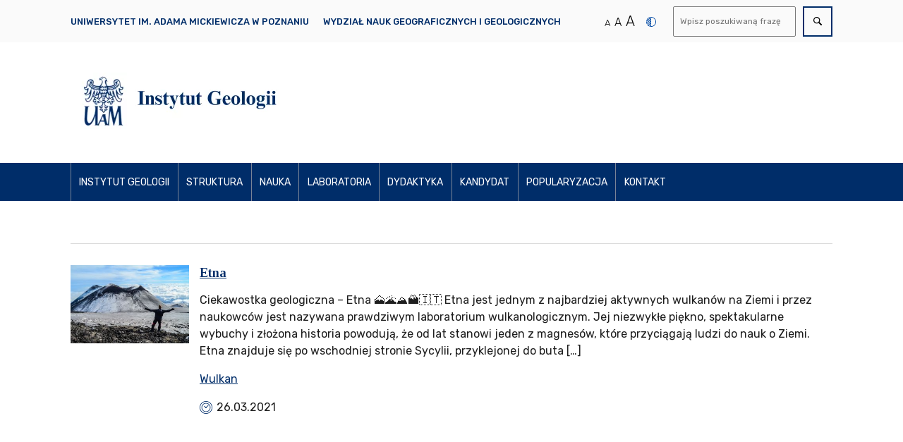

--- FILE ---
content_type: text/html; charset=UTF-8
request_url: https://ig.amu.edu.pl/tag/etna/
body_size: 13305
content:
<!DOCTYPE html>
<html lang="pl-PL" prefix="og: https://ogp.me/ns#" class="no-js">
<head>
<!-- Google tag (gtag.js) -->
<script async src="https://www.googletagmanager.com/gtag/js?id=G-ZEYRW47HRF"></script>
<script>
window.dataLayer = window.dataLayer || [];
function gtag(){dataLayer.push(arguments);}
gtag('js', new Date());
gtag('config', 'G-ZEYRW47HRF');
</script>
<meta charset="UTF-8">
<meta http-equiv="X-UA-Compatible" content="IE=edge,chrome=1">
<title>Archiwa: Etna - Instytut Geologii UAM</title>
<meta name="description" content="Instytut Geologii UAM">
<meta name="viewport" content="width=device-width, initial-scale=1.0">
<!-- Optymalizacja wyszukiwarek według Rank Math PRO - https://rankmath.com/ -->
<meta name="robots" content="index, follow, max-snippet:-1, max-video-preview:-1, max-image-preview:large"/>
<link rel="canonical" href="https://ig.amu.edu.pl/tag/etna/" />
<meta property="og:locale" content="pl_PL" />
<meta property="og:type" content="article" />
<meta property="og:title" content="Archiwa: Etna - Instytut Geologii UAM" />
<meta property="og:url" content="https://ig.amu.edu.pl/tag/etna/" />
<meta property="og:site_name" content="Instytut Geologii UAM" />
<meta property="article:publisher" content="https://www.facebook.com/geol.uam" />
<meta property="og:image" content="https://ig.amu.edu.pl/wp-content/uploads/2021/05/geologia_studia_licencjackie_UAM_2.jpg" />
<meta property="og:image:secure_url" content="https://ig.amu.edu.pl/wp-content/uploads/2021/05/geologia_studia_licencjackie_UAM_2.jpg" />
<meta property="og:image:width" content="378" />
<meta property="og:image:height" content="219" />
<meta property="og:image:alt" content="geologia_studia_licencjackie_UAM_2" />
<meta property="og:image:type" content="image/jpeg" />
<meta name="twitter:card" content="summary_large_image" />
<meta name="twitter:title" content="Archiwa: Etna - Instytut Geologii UAM" />
<meta name="twitter:image" content="https://ig.amu.edu.pl/wp-content/uploads/2021/05/geologia_studia_licencjackie_UAM_2.jpg" />
<meta name="twitter:label1" content="Wpisy" />
<meta name="twitter:data1" content="1" />
<script type="application/ld+json" class="rank-math-schema-pro">{"@context":"https://schema.org","@graph":[{"@type":"EducationalOrganization","@id":"https://ig.amu.edu.pl/#organization","name":"Instytut Geologii UAM","url":"https://ig.amu.edu.pl","sameAs":["https://www.facebook.com/geol.uam"],"logo":{"@type":"ImageObject","@id":"https://ig.amu.edu.pl/#logo","url":"https://iguampr-iguam.web.amu.edu.pl/wp-content/uploads/2021/05/Meteoryt-e1620331220316.png","contentUrl":"https://iguampr-iguam.web.amu.edu.pl/wp-content/uploads/2021/05/Meteoryt-e1620331220316.png","caption":"Instytut Geologii UAM","inLanguage":"pl-PL","width":"103","height":"60"}},{"@type":"WebSite","@id":"https://ig.amu.edu.pl/#website","url":"https://ig.amu.edu.pl","name":"Instytut Geologii UAM","publisher":{"@id":"https://ig.amu.edu.pl/#organization"},"inLanguage":"pl-PL"},{"@type":"CollectionPage","@id":"https://ig.amu.edu.pl/tag/etna/#webpage","url":"https://ig.amu.edu.pl/tag/etna/","name":"Archiwa: Etna - Instytut Geologii UAM","isPartOf":{"@id":"https://ig.amu.edu.pl/#website"},"inLanguage":"pl-PL"}]}</script>
<!-- /Wtyczka Rank Math WordPress SEO -->
<link rel='dns-prefetch' href='//stats.wp.com' />
<link rel='dns-prefetch' href='//fonts.googleapis.com' />
<link rel='preconnect' href='//c0.wp.com' />
<link rel="alternate" type="application/rss+xml" title="Instytut Geologii UAM &raquo; Kanał z wpisami otagowanymi jako Etna" href="https://ig.amu.edu.pl/tag/etna/feed/" />
<style id='wp-img-auto-sizes-contain-inline-css' type='text/css'>
img:is([sizes=auto i],[sizes^="auto," i]){contain-intrinsic-size:3000px 1500px}
/*# sourceURL=wp-img-auto-sizes-contain-inline-css */
</style>
<link rel='stylesheet' id='wp-block-library-css' href='https://c0.wp.com/c/6.9/wp-includes/css/dist/block-library/style.min.css'  media='all' />
<style id='classic-theme-styles-inline-css' type='text/css'>
/*! This file is auto-generated */
.wp-block-button__link{color:#fff;background-color:#32373c;border-radius:9999px;box-shadow:none;text-decoration:none;padding:calc(.667em + 2px) calc(1.333em + 2px);font-size:1.125em}.wp-block-file__button{background:#32373c;color:#fff;text-decoration:none}
/*# sourceURL=/wp-includes/css/classic-themes.min.css */
</style>
<link rel='stylesheet' id='mediaelement-css' href='https://c0.wp.com/c/6.9/wp-includes/js/mediaelement/mediaelementplayer-legacy.min.css'  media='all' />
<link rel='stylesheet' id='wp-mediaelement-css' href='https://c0.wp.com/c/6.9/wp-includes/js/mediaelement/wp-mediaelement.min.css'  media='all' />
<style id='jetpack-sharing-buttons-style-inline-css' type='text/css'>
.jetpack-sharing-buttons__services-list{display:flex;flex-direction:row;flex-wrap:wrap;gap:0;list-style-type:none;margin:5px;padding:0}.jetpack-sharing-buttons__services-list.has-small-icon-size{font-size:12px}.jetpack-sharing-buttons__services-list.has-normal-icon-size{font-size:16px}.jetpack-sharing-buttons__services-list.has-large-icon-size{font-size:24px}.jetpack-sharing-buttons__services-list.has-huge-icon-size{font-size:36px}@media print{.jetpack-sharing-buttons__services-list{display:none!important}}.editor-styles-wrapper .wp-block-jetpack-sharing-buttons{gap:0;padding-inline-start:0}ul.jetpack-sharing-buttons__services-list.has-background{padding:1.25em 2.375em}
/*# sourceURL=https://ig.amu.edu.pl/wp-content/plugins/jetpack/_inc/blocks/sharing-buttons/view.css */
</style>
<style id='global-styles-inline-css' type='text/css'>
:root{--wp--preset--aspect-ratio--square: 1;--wp--preset--aspect-ratio--4-3: 4/3;--wp--preset--aspect-ratio--3-4: 3/4;--wp--preset--aspect-ratio--3-2: 3/2;--wp--preset--aspect-ratio--2-3: 2/3;--wp--preset--aspect-ratio--16-9: 16/9;--wp--preset--aspect-ratio--9-16: 9/16;--wp--preset--color--black: #000000;--wp--preset--color--cyan-bluish-gray: #abb8c3;--wp--preset--color--white: #ffffff;--wp--preset--color--pale-pink: #f78da7;--wp--preset--color--vivid-red: #cf2e2e;--wp--preset--color--luminous-vivid-orange: #ff6900;--wp--preset--color--luminous-vivid-amber: #fcb900;--wp--preset--color--light-green-cyan: #7bdcb5;--wp--preset--color--vivid-green-cyan: #00d084;--wp--preset--color--pale-cyan-blue: #8ed1fc;--wp--preset--color--vivid-cyan-blue: #0693e3;--wp--preset--color--vivid-purple: #9b51e0;--wp--preset--gradient--vivid-cyan-blue-to-vivid-purple: linear-gradient(135deg,rgb(6,147,227) 0%,rgb(155,81,224) 100%);--wp--preset--gradient--light-green-cyan-to-vivid-green-cyan: linear-gradient(135deg,rgb(122,220,180) 0%,rgb(0,208,130) 100%);--wp--preset--gradient--luminous-vivid-amber-to-luminous-vivid-orange: linear-gradient(135deg,rgb(252,185,0) 0%,rgb(255,105,0) 100%);--wp--preset--gradient--luminous-vivid-orange-to-vivid-red: linear-gradient(135deg,rgb(255,105,0) 0%,rgb(207,46,46) 100%);--wp--preset--gradient--very-light-gray-to-cyan-bluish-gray: linear-gradient(135deg,rgb(238,238,238) 0%,rgb(169,184,195) 100%);--wp--preset--gradient--cool-to-warm-spectrum: linear-gradient(135deg,rgb(74,234,220) 0%,rgb(151,120,209) 20%,rgb(207,42,186) 40%,rgb(238,44,130) 60%,rgb(251,105,98) 80%,rgb(254,248,76) 100%);--wp--preset--gradient--blush-light-purple: linear-gradient(135deg,rgb(255,206,236) 0%,rgb(152,150,240) 100%);--wp--preset--gradient--blush-bordeaux: linear-gradient(135deg,rgb(254,205,165) 0%,rgb(254,45,45) 50%,rgb(107,0,62) 100%);--wp--preset--gradient--luminous-dusk: linear-gradient(135deg,rgb(255,203,112) 0%,rgb(199,81,192) 50%,rgb(65,88,208) 100%);--wp--preset--gradient--pale-ocean: linear-gradient(135deg,rgb(255,245,203) 0%,rgb(182,227,212) 50%,rgb(51,167,181) 100%);--wp--preset--gradient--electric-grass: linear-gradient(135deg,rgb(202,248,128) 0%,rgb(113,206,126) 100%);--wp--preset--gradient--midnight: linear-gradient(135deg,rgb(2,3,129) 0%,rgb(40,116,252) 100%);--wp--preset--font-size--small: 13px;--wp--preset--font-size--medium: 20px;--wp--preset--font-size--large: 36px;--wp--preset--font-size--x-large: 42px;--wp--preset--spacing--20: 0.44rem;--wp--preset--spacing--30: 0.67rem;--wp--preset--spacing--40: 1rem;--wp--preset--spacing--50: 1.5rem;--wp--preset--spacing--60: 2.25rem;--wp--preset--spacing--70: 3.38rem;--wp--preset--spacing--80: 5.06rem;--wp--preset--shadow--natural: 6px 6px 9px rgba(0, 0, 0, 0.2);--wp--preset--shadow--deep: 12px 12px 50px rgba(0, 0, 0, 0.4);--wp--preset--shadow--sharp: 6px 6px 0px rgba(0, 0, 0, 0.2);--wp--preset--shadow--outlined: 6px 6px 0px -3px rgb(255, 255, 255), 6px 6px rgb(0, 0, 0);--wp--preset--shadow--crisp: 6px 6px 0px rgb(0, 0, 0);}body .is-layout-flex{display: flex;}.is-layout-flex > :is(*, div){margin: 0;}body .is-layout-grid{display: grid;}.is-layout-grid > :is(*, div){margin: 0;}.has-black-color{color: var(--wp--preset--color--black) !important;}.has-cyan-bluish-gray-color{color: var(--wp--preset--color--cyan-bluish-gray) !important;}.has-white-color{color: var(--wp--preset--color--white) !important;}.has-pale-pink-color{color: var(--wp--preset--color--pale-pink) !important;}.has-vivid-red-color{color: var(--wp--preset--color--vivid-red) !important;}.has-luminous-vivid-orange-color{color: var(--wp--preset--color--luminous-vivid-orange) !important;}.has-luminous-vivid-amber-color{color: var(--wp--preset--color--luminous-vivid-amber) !important;}.has-light-green-cyan-color{color: var(--wp--preset--color--light-green-cyan) !important;}.has-vivid-green-cyan-color{color: var(--wp--preset--color--vivid-green-cyan) !important;}.has-pale-cyan-blue-color{color: var(--wp--preset--color--pale-cyan-blue) !important;}.has-vivid-cyan-blue-color{color: var(--wp--preset--color--vivid-cyan-blue) !important;}.has-vivid-purple-color{color: var(--wp--preset--color--vivid-purple) !important;}.has-black-background-color{background-color: var(--wp--preset--color--black) !important;}.has-cyan-bluish-gray-background-color{background-color: var(--wp--preset--color--cyan-bluish-gray) !important;}.has-white-background-color{background-color: var(--wp--preset--color--white) !important;}.has-pale-pink-background-color{background-color: var(--wp--preset--color--pale-pink) !important;}.has-vivid-red-background-color{background-color: var(--wp--preset--color--vivid-red) !important;}.has-luminous-vivid-orange-background-color{background-color: var(--wp--preset--color--luminous-vivid-orange) !important;}.has-luminous-vivid-amber-background-color{background-color: var(--wp--preset--color--luminous-vivid-amber) !important;}.has-light-green-cyan-background-color{background-color: var(--wp--preset--color--light-green-cyan) !important;}.has-vivid-green-cyan-background-color{background-color: var(--wp--preset--color--vivid-green-cyan) !important;}.has-pale-cyan-blue-background-color{background-color: var(--wp--preset--color--pale-cyan-blue) !important;}.has-vivid-cyan-blue-background-color{background-color: var(--wp--preset--color--vivid-cyan-blue) !important;}.has-vivid-purple-background-color{background-color: var(--wp--preset--color--vivid-purple) !important;}.has-black-border-color{border-color: var(--wp--preset--color--black) !important;}.has-cyan-bluish-gray-border-color{border-color: var(--wp--preset--color--cyan-bluish-gray) !important;}.has-white-border-color{border-color: var(--wp--preset--color--white) !important;}.has-pale-pink-border-color{border-color: var(--wp--preset--color--pale-pink) !important;}.has-vivid-red-border-color{border-color: var(--wp--preset--color--vivid-red) !important;}.has-luminous-vivid-orange-border-color{border-color: var(--wp--preset--color--luminous-vivid-orange) !important;}.has-luminous-vivid-amber-border-color{border-color: var(--wp--preset--color--luminous-vivid-amber) !important;}.has-light-green-cyan-border-color{border-color: var(--wp--preset--color--light-green-cyan) !important;}.has-vivid-green-cyan-border-color{border-color: var(--wp--preset--color--vivid-green-cyan) !important;}.has-pale-cyan-blue-border-color{border-color: var(--wp--preset--color--pale-cyan-blue) !important;}.has-vivid-cyan-blue-border-color{border-color: var(--wp--preset--color--vivid-cyan-blue) !important;}.has-vivid-purple-border-color{border-color: var(--wp--preset--color--vivid-purple) !important;}.has-vivid-cyan-blue-to-vivid-purple-gradient-background{background: var(--wp--preset--gradient--vivid-cyan-blue-to-vivid-purple) !important;}.has-light-green-cyan-to-vivid-green-cyan-gradient-background{background: var(--wp--preset--gradient--light-green-cyan-to-vivid-green-cyan) !important;}.has-luminous-vivid-amber-to-luminous-vivid-orange-gradient-background{background: var(--wp--preset--gradient--luminous-vivid-amber-to-luminous-vivid-orange) !important;}.has-luminous-vivid-orange-to-vivid-red-gradient-background{background: var(--wp--preset--gradient--luminous-vivid-orange-to-vivid-red) !important;}.has-very-light-gray-to-cyan-bluish-gray-gradient-background{background: var(--wp--preset--gradient--very-light-gray-to-cyan-bluish-gray) !important;}.has-cool-to-warm-spectrum-gradient-background{background: var(--wp--preset--gradient--cool-to-warm-spectrum) !important;}.has-blush-light-purple-gradient-background{background: var(--wp--preset--gradient--blush-light-purple) !important;}.has-blush-bordeaux-gradient-background{background: var(--wp--preset--gradient--blush-bordeaux) !important;}.has-luminous-dusk-gradient-background{background: var(--wp--preset--gradient--luminous-dusk) !important;}.has-pale-ocean-gradient-background{background: var(--wp--preset--gradient--pale-ocean) !important;}.has-electric-grass-gradient-background{background: var(--wp--preset--gradient--electric-grass) !important;}.has-midnight-gradient-background{background: var(--wp--preset--gradient--midnight) !important;}.has-small-font-size{font-size: var(--wp--preset--font-size--small) !important;}.has-medium-font-size{font-size: var(--wp--preset--font-size--medium) !important;}.has-large-font-size{font-size: var(--wp--preset--font-size--large) !important;}.has-x-large-font-size{font-size: var(--wp--preset--font-size--x-large) !important;}
:where(.wp-block-post-template.is-layout-flex){gap: 1.25em;}:where(.wp-block-post-template.is-layout-grid){gap: 1.25em;}
:where(.wp-block-term-template.is-layout-flex){gap: 1.25em;}:where(.wp-block-term-template.is-layout-grid){gap: 1.25em;}
:where(.wp-block-columns.is-layout-flex){gap: 2em;}:where(.wp-block-columns.is-layout-grid){gap: 2em;}
:root :where(.wp-block-pullquote){font-size: 1.5em;line-height: 1.6;}
/*# sourceURL=global-styles-inline-css */
</style>
<!-- <link rel='stylesheet' id='normalize-style-css' href='https://ig.amu.edu.pl/wp-content/themes/uam/css/normalize.css?ver=6.9'  media='all' /> -->
<!-- <link rel='stylesheet' id='uam-style-css' href='https://ig.amu.edu.pl/wp-content/themes/uam/style.css?ver=6.9'  media='all' /> -->
<!-- <link rel='stylesheet' id='responsive-style-css' href='https://ig.amu.edu.pl/wp-content/themes/uam/css/responsive.css?ver=6.9'  media='all' /> -->
<link rel="stylesheet" type="text/css" href="//ig.amu.edu.pl/wp-content/cache/wpfc-minified/efdkqd9p/853do.css" media="all"/>
<link rel='stylesheet' id='fonts-css' href='//fonts.googleapis.com/css?family=Rubik%3A300%2C400%2C500%2C700%7CTinos%3A300%2C400%2C500%2C700&#038;display=swap&#038;subset=latin-ext&#038;ver=6.9'  media='all' />
<!-- <link rel='stylesheet' id='tablepress-default-css' href='https://ig.amu.edu.pl/wp-content/plugins/tablepress/css/build/default.css?ver=3.2.6'  media='all' /> -->
<link rel="stylesheet" type="text/css" href="//ig.amu.edu.pl/wp-content/cache/wpfc-minified/drz7htw8/853do.css" media="all"/>
<script  src="https://c0.wp.com/c/6.9/wp-includes/js/jquery/jquery.min.js" id="jquery-core-js"></script>
<script  src="https://c0.wp.com/c/6.9/wp-includes/js/jquery/jquery-migrate.min.js" id="jquery-migrate-js"></script>
<script src='//ig.amu.edu.pl/wp-content/cache/wpfc-minified/e5hzowtq/853do.js' type="text/javascript"></script>
<!-- <script  src="https://ig.amu.edu.pl/wp-content/plugins/js-support-ticket/includes/js/common.js?ver=6.9" id="commonjs-js"></script> -->
<!-- <script  src="https://ig.amu.edu.pl/wp-content/plugins/js-support-ticket/includes/js/responsivetable.js?ver=6.9" id="responsivetablejs-js"></script> -->
<!-- <script  src="https://ig.amu.edu.pl/wp-content/plugins/js-support-ticket/includes/js/jquery.form-validator.js?ver=6.9" id="jsst-formvalidator-js"></script> -->
<script  id="jsst-formvalidator-js-after">
/* <![CDATA[ */
jQuery.formUtils.LANG = {
errorTitle: "Przesyłanie formularza nie powiodło się!",
requiredFields: "Nie odpowiedziałeś na wszystkie wymagane pola",
badTime: "Nie podałeś prawidłowego czasu",
badEmail: "Nie podałeś prawidłowego adresu e-mail",
badTelephone: "Nie podałeś prawidłowego numeru telefonu",
badSecurityAnswer: "Nie udzielono prawidłowej odpowiedzi na pytanie zabezpieczające",
badDate: "Nie podałeś prawidłowej daty",
lengthBadStart: "Wartość wejściowa musi być pomiędzy",
lengthBadEnd: "postacie",
lengthTooLongStart: "Wartość wejściowa jest dłuższa niż",
lengthTooShortStart: "Wartość wejściowa jest krótsza niż",
notConfirmed: "Nie można potwierdzić wartości wejściowych",
badDomain: "Niepoprawna wartość domeny",
badUrl: "Wartość wejściowa nie jest poprawnym adresem URL",
badCustomVal: "Wartość wejściowa jest niepoprawna",
badInt: "Wartość wejściowa nie była poprawną liczbą",
badSecurityNumber: "Twój numer ubezpieczenia społecznego był niepoprawny",
badUKVatAnswer: "Niepoprawny brytyjski numer VAT",
badStrength: "Hasło nie jest wystarczająco silne",
badNumberOfSelectedOptionsStart: "Musisz przynajmniej wybrać",
badNumberOfSelectedOptionsEnd: "odpowiedzi",
badAlphaNumeric: "Wartość wejściowa może zawierać tylko znaki alfanumeryczne",
badAlphaNumericExtra: "i",
wrongFileSize: "Plik, który próbujesz przesłać, jest za duży",
wrongFileType: "Plik, który próbujesz przesłać, jest niewłaściwego typu",
groupCheckedRangeStart: "Proszę wybrać pomiędzy",
groupCheckedTooFewStart: "Proszę wybrać przynajmniej",
groupCheckedTooManyStart: "Wybierz maksymalnie",
groupCheckedEnd: "rzeczy)",
badCreditCard: "Numer karty kredytowej jest nieprawidłowy",
badCVV: "Numer CVV był nieprawidłowy"
};
//# sourceURL=jsst-formvalidator-js-after
/* ]]> */
</script>
<script src='//ig.amu.edu.pl/wp-content/cache/wpfc-minified/fhh52cf0/853jk.js' type="text/javascript"></script>
<!-- <script  src="https://ig.amu.edu.pl/wp-content/themes/uam/js/js.cookie-2.2.1.min.js?ver=6.9" id="js-cookie-js"></script> -->
<!-- <script  src="https://ig.amu.edu.pl/wp-content/themes/uam/js/main.js?ver=6.9" id="main-js"></script> -->
<!-- <script  src="https://ig.amu.edu.pl/wp-content/plugins/elementor-pro/assets/js/page-transitions.min.js?ver=3.34.0" id="page-transitions-js"></script> -->
<link rel="https://api.w.org/" href="https://ig.amu.edu.pl/wp-json/" /><link rel="alternate" title="JSON" type="application/json" href="https://ig.amu.edu.pl/wp-json/wp/v2/tags/35" /><link rel="EditURI" type="application/rsd+xml" title="RSD" href="https://ig.amu.edu.pl/xmlrpc.php?rsd" />
<meta name="generator" content="WordPress 6.9" />
<style>img#wpstats{display:none}</style>
<meta name="generator" content="Elementor 3.34.1; features: additional_custom_breakpoints; settings: css_print_method-external, google_font-enabled, font_display-auto">
<style>
.e-con.e-parent:nth-of-type(n+4):not(.e-lazyloaded):not(.e-no-lazyload),
.e-con.e-parent:nth-of-type(n+4):not(.e-lazyloaded):not(.e-no-lazyload) * {
background-image: none !important;
}
@media screen and (max-height: 1024px) {
.e-con.e-parent:nth-of-type(n+3):not(.e-lazyloaded):not(.e-no-lazyload),
.e-con.e-parent:nth-of-type(n+3):not(.e-lazyloaded):not(.e-no-lazyload) * {
background-image: none !important;
}
}
@media screen and (max-height: 640px) {
.e-con.e-parent:nth-of-type(n+2):not(.e-lazyloaded):not(.e-no-lazyload),
.e-con.e-parent:nth-of-type(n+2):not(.e-lazyloaded):not(.e-no-lazyload) * {
background-image: none !important;
}
}
</style>
<link rel="icon" href="https://ig.amu.edu.pl/wp-content/uploads/2021/05/cropped-Meteoryt-e1620331220316-32x32.png" sizes="32x32" />
<link rel="icon" href="https://ig.amu.edu.pl/wp-content/uploads/2021/05/cropped-Meteoryt-e1620331220316-192x192.png" sizes="192x192" />
<link rel="apple-touch-icon" href="https://ig.amu.edu.pl/wp-content/uploads/2021/05/cropped-Meteoryt-e1620331220316-180x180.png" />
<meta name="msapplication-TileImage" content="https://ig.amu.edu.pl/wp-content/uploads/2021/05/cropped-Meteoryt-e1620331220316-270x270.png" />
<!-- Meta Pixel Code -->
<script>
!function(f,b,e,v,n,t,s)
{if(f.fbq)return;n=f.fbq=function(){n.callMethod?
n.callMethod.apply(n,arguments):n.queue.push(arguments)};
if(!f._fbq)f._fbq=n;n.push=n;n.loaded=!0;n.version='2.0';
n.queue=[];t=b.createElement(e);t.async=!0;
t.src=v;s=b.getElementsByTagName(e)[0];
s.parentNode.insertBefore(t,s)}(window, document,'script',
'https://connect.facebook.net/en_US/fbevents.js');
fbq('init', '4491019010916393');
fbq('track', 'PageView');
</script>
<noscript><img height="1" width="1" style="display:none"
src="https://www.facebook.com/tr?id=4491019010916393&ev=PageView&noscript=1"
/></noscript>
<!-- End Meta Pixel Code -->
</head>
<body>
<header>
<ol class="skip-navigation">
<li><a href="#main">Przejdź do Treść</a></li>
<li><a href="#main-nav">Przejdź do Menu główne</a></li>
</ol>
<section class="toolbar">
<div class="wrapper">
<nav class="toolbar-links">
<div class="menu-belka-container"><ul id="menu-belka" class="menu"><li id="menu-item-6072" class="menu-item menu-item-type-custom menu-item-object-custom menu-item-6072"><a target="_blank" href="https://amu.edu.pl/">Uniwersytet im. Adama Mickiewicza w Poznaniu</a></li>
<li id="menu-item-6073" class="menu-item menu-item-type-custom menu-item-object-custom menu-item-6073"><a target="_blank" href="https://wngig.amu.edu.pl/">Wydział Nauk Geograficznych i Geologicznych</a></li>
</ul></div>            </nav>
<div class="wcag">
<ul class="font-sizes">
<li><a href="#" class="normal-font-size" data-font-size="font-normal" title="Normalny rozmiar tekstu" aria-label="Normalny rozmiar tekstu">A</a></li>
<li><a href="#" class="medium-font-size" data-font-size="font-medium" title="Średni rozmiar tekstu" aria-label="Średni rozmiar tekstu">A</a></li>
<li><a href="#" class="large-font-size" data-font-size="font-large" title="Duży rozmiar tekstu" aria-label="Duży rozmiar tekstu">A</a></li>
</ul>
<div class="contrast"><a href="#" name="Zmiana kontrastu" title="Zmiana kontrastu"><span class="icon"><svg xmlns="http://www.w3.org/2000/svg" viewBox="0 0 512 512"><path d="M512,256C512,115,397,0,256,0S0,115,0,256,115,512,256,512,512,397,512,256Zm-32,0c0,125-99,224-224,224S32,381,32,256,131,32,256,32,480,131,480,256ZM256,480H224V32h32ZM58,410,35,387,227,195l26,26ZM38,336,16,314,227,99l26,26ZM26,250,3,227,227,3l26,26Zm96,192L99,419,227,291l26,26Zm54,48-22-23,76-77,23,23Z"></path></svg></span></a></div>
</div>
<div class="toolbar-search-form"><form role="search"  method="get" class="search-form" action="https://ig.amu.edu.pl/">
<fieldset name="search">
<legend class="screen-reader-text">Wyszukaj</legend>
<label class="screen-reader-text" for="s">Wyszukaj</label>
<input type="search" id="s" placeholder="Wpisz poszukiwaną frazę..." value="" name="s" aria-label="Wyszukaj" />
</fieldset>
<button type="submit" title="Wyszukaj" class="search-submit">
<svg xmlns="http://www.w3.org/2000/svg" viewbox="0 0 516.25 516.25">
<path d="M368.25,317.25a49.82,49.82,0,0,1,21,12l115,114a43.13,43.13,0,0,1-61,61l-114-115c-7-6-10-14-12-21-79,54-188,47-258-23-79-79-79-207,0-286s207-79,286,0C415.25,129.25,422.25,238.25,368.25,317.25Zm-60-222c-58-58-154-58-213,0-58,59-58,155,0,213,59,59,155,59,213,0C367.25,250.25,367.25,154.25,308.25,95.25Z"></path>
</svg>
</button>
</form></div>        </div>
</section>
<section class="logo-bar">
<div class="wrapper">
<!-- logotyp jednostki -->
<a href="https://ig.amu.edu.pl/" class="custom-logo-link" rel="home"><img width="300" height="80" src="https://ig.amu.edu.pl/wp-content/uploads/2025/03/Instutut-Geologii.png" class="custom-logo" alt="Instytut Geologii UAM" decoding="async" /></a>        </div>
</section>
<section class="menu-bar">
<div class="wrapper">
<nav class="top-menu" id="main-nav">
<div class="sticky-logo">
<img src="https://ig.amu.edu.pl/wp-content/themes/uam/gfx/uam-logo-biale.png" alt="Logo UAM"/>
</div>
<div class="menu-primary-menu-container"><ul id="menu-primary-menu" class="menu"><li id="menu-item-2700" class="menu-item menu-item-type-post_type menu-item-object-page menu-item-home menu-item-has-children menu-item-2700"><a href="https://ig.amu.edu.pl/">Instytut Geologii</a>
<ul class="sub-menu">
<li id="menu-item-358" class="menu-item menu-item-type-post_type menu-item-object-page current_page_parent menu-item-358"><a href="https://ig.amu.edu.pl/aktualnosci/">Aktualności</a></li>
<li id="menu-item-6258" class="menu-item menu-item-type-post_type menu-item-object-page menu-item-6258"><a href="https://ig.amu.edu.pl/dyrekcja-ig/">Dyrekcja IG</a></li>
<li id="menu-item-6219" class="menu-item menu-item-type-post_type menu-item-object-page menu-item-6219"><a href="https://ig.amu.edu.pl/struktura-ig/">Struktura IG</a></li>
<li id="menu-item-6149" class="menu-item menu-item-type-post_type menu-item-object-page menu-item-6149"><a href="https://ig.amu.edu.pl/struktura-instytutu/">Skład osobowy Instytutu</a></li>
<li id="menu-item-2533" class="menu-item menu-item-type-post_type menu-item-object-page menu-item-2533"><a href="https://ig.amu.edu.pl/niezbednik-pracownika/">Niezbędnik pracownika</a></li>
<li id="menu-item-6208" class="menu-item menu-item-type-post_type menu-item-object-page menu-item-6208"><a href="https://ig.amu.edu.pl/kola-naukowe/">Koła Naukowe</a></li>
</ul>
</li>
<li id="menu-item-6217" class="menu-item menu-item-type-post_type menu-item-object-page menu-item-has-children menu-item-6217"><a href="https://ig.amu.edu.pl/struktura-instytutu-geologii/">Struktura</a>
<ul class="sub-menu">
<li id="menu-item-6359" class="menu-item menu-item-type-custom menu-item-object-custom menu-item-6359"><a target="_blank" href="https://depar.amu.edu.pl/">Zakład Badań Paleośrodowiskowych</a></li>
<li id="menu-item-6360" class="menu-item menu-item-type-custom menu-item-object-custom menu-item-6360"><a target="_blank" href="https://zgdips.amu.edu.pl/">Zakład Geologii Dynamicznej i Petrografii Stosowanej</a></li>
<li id="menu-item-6361" class="menu-item menu-item-type-custom menu-item-object-custom menu-item-6361"><a target="_blank" href="https://pbsd.amu.edu.pl/">Pracownia Badań Systemów Depozycyjnych</a></li>
<li id="menu-item-6362" class="menu-item menu-item-type-custom menu-item-object-custom menu-item-6362"><a target="_blank" href="https://geochrono.amu.edu.pl/">Pracownia Geochronologii</a></li>
<li id="menu-item-6363" class="menu-item menu-item-type-custom menu-item-object-custom menu-item-6363"><a target="_blank" href="http://pgis.amu.edu.pl/">Pracownia Geoinżynierii i Sedymentologii</a></li>
<li id="menu-item-6364" class="menu-item menu-item-type-custom menu-item-object-custom menu-item-6364"><a target="_blank" href="http://geohazards.amu.edu.pl/">Pracownia Geozagrożeń</a></li>
<li id="menu-item-6365" class="menu-item menu-item-type-custom menu-item-object-custom menu-item-6365"><a target="_blank" href="http://phiow.amu.edu.pl/">Pracownia Hydrogeologii i Ochrony Wód</a></li>
<li id="menu-item-6366" class="menu-item menu-item-type-custom menu-item-object-custom menu-item-6366"><a target="_blank" href="http://pps.amu.edu.pl/">Pracownia Paleobiologii Środowiskowej</a></li>
<li id="menu-item-6367" class="menu-item menu-item-type-custom menu-item-object-custom menu-item-6367"><a target="_blank" href="http://lbm.amu.edu.pl/">Laboratorium Badań Mineralogicznych</a></li>
</ul>
</li>
<li id="menu-item-6321" class="menu-item menu-item-type-post_type menu-item-object-page menu-item-has-children menu-item-6321"><a href="https://ig.amu.edu.pl/nauka/">Nauka</a>
<ul class="sub-menu">
<li id="menu-item-6339" class="menu-item menu-item-type-post_type menu-item-object-page menu-item-6339"><a href="https://ig.amu.edu.pl/projekty-pracownikow-instytutu/">Projekty</a></li>
<li id="menu-item-6148" class="menu-item menu-item-type-post_type menu-item-object-page menu-item-6148"><a href="https://ig.amu.edu.pl/referaty/">Referaty</a></li>
<li id="menu-item-6351" class="menu-item menu-item-type-custom menu-item-object-custom menu-item-6351"><a href="https://www.geologos.com.pl/">Czasopismo Geologos</a></li>
<li id="menu-item-6356" class="menu-item menu-item-type-custom menu-item-object-custom menu-item-6356"><a href="https://ptgeol.amu.edu.pl/">Polskie Towarzystwo Geologiczne &#8211; Oddział Poznański</a></li>
</ul>
</li>
<li id="menu-item-6327" class="menu-item menu-item-type-post_type menu-item-object-page menu-item-has-children menu-item-6327"><a href="https://ig.amu.edu.pl/laboratoria-w-instytucie-geologii/">Laboratoria</a>
<ul class="sub-menu">
<li id="menu-item-7148" class="menu-item menu-item-type-post_type menu-item-object-page menu-item-7148"><a href="https://ig.amu.edu.pl/laboratorium-analiz-podstawowych/">Laboratorium analiz podstawowych</a></li>
<li id="menu-item-7175" class="menu-item menu-item-type-post_type menu-item-object-page menu-item-7175"><a href="https://ig.amu.edu.pl/laboratorium-hydrogeochemiczne/">Laboratorium hydrogeochemiczne</a></li>
<li id="menu-item-7149" class="menu-item menu-item-type-post_type menu-item-object-page menu-item-7149"><a href="https://ig.amu.edu.pl/laboratorium-sem/">Laboratorium SEM</a></li>
<li id="menu-item-7258" class="menu-item menu-item-type-post_type menu-item-object-page menu-item-7258"><a href="https://ig.amu.edu.pl/laboratorium-spektroskopii-promieniowania-gamma/">Laboratorium spektroskopii promieniowania gamma</a></li>
<li id="menu-item-7176" class="menu-item menu-item-type-post_type menu-item-object-page menu-item-7176"><a href="https://ig.amu.edu.pl/laboratorium-spektroskopii-fluorescencji-rentgenowskiej-xrf/">Laboratorium spektroskopii fluorescencji rentgenowskiej (XRF)</a></li>
<li id="menu-item-7257" class="menu-item menu-item-type-post_type menu-item-object-page menu-item-7257"><a href="https://ig.amu.edu.pl/laboratorium-xrd-instytut-geologii/">Laboratorium XRD</a></li>
<li id="menu-item-7150" class="menu-item menu-item-type-post_type menu-item-object-page menu-item-7150"><a href="https://ig.amu.edu.pl/szlifiernia-instytut-geologii/">Szlifiernia</a></li>
</ul>
</li>
<li id="menu-item-6308" class="menu-item menu-item-type-post_type menu-item-object-page menu-item-has-children menu-item-6308"><a href="https://ig.amu.edu.pl/dydaktyka/">Dydaktyka</a>
<ul class="sub-menu">
<li id="menu-item-6309" class="menu-item menu-item-type-post_type menu-item-object-page menu-item-6309"><a href="https://ig.amu.edu.pl/dyzury-pracownikow/">Dyżury pracowników</a></li>
<li id="menu-item-6558" class="menu-item menu-item-type-post_type menu-item-object-page menu-item-6558"><a href="https://ig.amu.edu.pl/linki-studenckie/">Linki studenckie</a></li>
<li id="menu-item-6547" class="menu-item menu-item-type-post_type menu-item-object-page menu-item-6547"><a href="https://ig.amu.edu.pl/dane-kontaktowe/">Dane kontaktowe</a></li>
</ul>
</li>
<li id="menu-item-464" class="menu-item menu-item-type-post_type menu-item-object-page menu-item-has-children menu-item-464"><a href="https://ig.amu.edu.pl/dla-kandydata-na-studia-geologiczne/">Kandydat</a>
<ul class="sub-menu">
<li id="menu-item-6198" class="menu-item menu-item-type-post_type menu-item-object-page menu-item-6198"><a href="https://ig.amu.edu.pl/dla-kandydata-na-studia-geologiczne/studia-licencjackie-geologia/">Studia licencjackie geologia</a></li>
<li id="menu-item-6197" class="menu-item menu-item-type-post_type menu-item-object-page menu-item-6197"><a href="https://ig.amu.edu.pl/dla-kandydata-na-studia-geologiczne/studia-inzynierskie-geologia/">Studia inżynierskie</a></li>
<li id="menu-item-6573" class="menu-item menu-item-type-post_type menu-item-object-page menu-item-6573"><a href="https://ig.amu.edu.pl/zmiany-klimatu-ziemi/">Zmiany klimatu Ziemi</a></li>
<li id="menu-item-6199" class="menu-item menu-item-type-post_type menu-item-object-page menu-item-6199"><a href="https://ig.amu.edu.pl/dla-kandydata-na-studia-geologiczne/studia-magisterskie-geologia/">Studia magisterskie geologia 2 letnie</a></li>
<li id="menu-item-6574" class="menu-item menu-item-type-post_type menu-item-object-page menu-item-6574"><a href="https://ig.amu.edu.pl/dla-kandydata-na-studia-geologiczne/studia-magisterskie-geologia-15-letnie/">Studia magisterskie geologia 1,5 letnie</a></li>
<li id="menu-item-7563" class="menu-item menu-item-type-post_type menu-item-object-page menu-item-7563"><a href="https://ig.amu.edu.pl/geohazards-and-climate-change/">Geohazards and Climate Change</a></li>
<li id="menu-item-6310" class="menu-item menu-item-type-post_type menu-item-object-page menu-item-6310"><a href="https://ig.amu.edu.pl/studia-podyplomowe-geologia/">Studia podyplomowe &#8222;Geologia w praktyce i administracji&#8221;</a></li>
<li id="menu-item-6200" class="menu-item menu-item-type-custom menu-item-object-custom menu-item-6200"><a target="_blank" href="https://kngeol.amu.edu.pl/">Koło Naukowe Geologów UAM</a></li>
<li id="menu-item-6201" class="menu-item menu-item-type-custom menu-item-object-custom menu-item-6201"><a target="_blank" href="https://aapg.amu.edu.pl/">Studenckie Koło Amerykańskiego Stowarzyszenia Geologów Naftowych</a></li>
</ul>
</li>
<li id="menu-item-7453" class="menu-item menu-item-type-post_type menu-item-object-page menu-item-has-children menu-item-7453"><a href="https://ig.amu.edu.pl/popularyzacja-geologii/">Popularyzacja</a>
<ul class="sub-menu">
<li id="menu-item-6264" class="menu-item menu-item-type-post_type menu-item-object-page menu-item-6264"><a href="https://ig.amu.edu.pl/dla-szkol/">Dla szkół</a></li>
<li id="menu-item-6268" class="menu-item menu-item-type-post_type menu-item-object-page menu-item-6268"><a target="_blank" href="https://ig.amu.edu.pl/dydaktyka/oferta-muzeum-ziemi/">Oferta Muzeum Ziemi</a></li>
<li id="menu-item-6357" class="menu-item menu-item-type-custom menu-item-object-custom menu-item-6357"><a target="_blank" href="https://ptgeol.amu.edu.pl/">Polskie Towarzystwo Geologiczne &#8211; Oddział Poznański</a></li>
</ul>
</li>
<li id="menu-item-6182" class="menu-item menu-item-type-post_type menu-item-object-page menu-item-6182"><a href="https://ig.amu.edu.pl/kontakt-ig-uam/">Kontakt</a></li>
</ul></div>            </nav>
</div>
</section>
<div id="mobile-menu-trigger">
<span></span>
<span></span>
<span></span>
</div>
</header>
<div class="wrapper" id="page_wrapper">
<main role="main" id="main">
<ul class="news-list">
<li class="news-item">
<p class="post-thumbnail"><img src="https://ig.amu.edu.pl/wp-content/uploads/2021/03/Etna_IG_UAM.jpg" alt="Etna" /></p>
<div class="news-excerpt">
<h2 class="news-title"><a href="https://ig.amu.edu.pl/etna/">Etna</a></h2>
<p>Ciekawostka geologiczna – Etna 🗻🌋⛰🏔🇮🇹 Etna jest jednym z najbardziej aktywnych wulkanów na Ziemi i przez naukowców jest nazywana prawdziwym laboratorium wulkanologicznym. Jej niezwykłe piękno, spektakularne wybuchy i złożona historia powodują, że od lat stanowi jeden z magnesów, które przyciągają ludzi do nauk o Ziemi. Etna znajduje się po wschodniej stronie Sycylii, przyklejonej do buta [&hellip;]</p>
<a href="https://ig.amu.edu.pl/category/wulkan/" rel="category tag">Wulkan</a>                        <p  class="date">26.03.2021</p>
<div style="clear: both;"></div>
</div>
</li>
</ul>
</main>
</div>
<script type="speculationrules">
{"prefetch":[{"source":"document","where":{"and":[{"href_matches":"/*"},{"not":{"href_matches":["/wp-*.php","/wp-admin/*","/wp-content/uploads/*","/wp-content/*","/wp-content/plugins/*","/wp-content/themes/uam/*","/*\\?(.+)"]}},{"not":{"selector_matches":"a[rel~=\"nofollow\"]"}},{"not":{"selector_matches":".no-prefetch, .no-prefetch a"}}]},"eagerness":"conservative"}]}
</script>
<script>
const lazyloadRunObserver = () => {
const lazyloadBackgrounds = document.querySelectorAll( `.e-con.e-parent:not(.e-lazyloaded)` );
const lazyloadBackgroundObserver = new IntersectionObserver( ( entries ) => {
entries.forEach( ( entry ) => {
if ( entry.isIntersecting ) {
let lazyloadBackground = entry.target;
if( lazyloadBackground ) {
lazyloadBackground.classList.add( 'e-lazyloaded' );
}
lazyloadBackgroundObserver.unobserve( entry.target );
}
});
}, { rootMargin: '200px 0px 200px 0px' } );
lazyloadBackgrounds.forEach( ( lazyloadBackground ) => {
lazyloadBackgroundObserver.observe( lazyloadBackground );
} );
};
const events = [
'DOMContentLoaded',
'elementor/lazyload/observe',
];
events.forEach( ( event ) => {
document.addEventListener( event, lazyloadRunObserver );
} );
</script>
<!-- <link rel='stylesheet' id='jssupportticket-main-css-css' href='https://ig.amu.edu.pl/wp-content/plugins/js-support-ticket/includes/css/style.css?ver=6.9'  media='all' /> -->
<link rel="stylesheet" type="text/css" href="//ig.amu.edu.pl/wp-content/cache/wpfc-minified/jr2jzxmw/853do.css" media="all"/>
<style id='jssupportticket-main-css-inline-css' type='text/css'>
/*BreadCrumbs*/
div.js-ticket-flat a:hover, div.js-ticket-flat a.active, div.js-ticket-flat a:hover::after, div.js-ticket-flat a.active::after{background-color:#2b2b2b;}
div.js-ticket-breadcrumb-wrp .breadcrumb li:first-child a{background-color:#2b2b2b;}
div.js-ticket-breadcrumb-wrp .breadcrumb li:first-child a:hover::after{background-color:transparent !important;}
div.js-ticket-breadcrumb-wrp .breadcrumb li:first-child a::after {border-left-color:#2b2b2b;}
div.js-ticket-breadcrumb-wrp .breadcrumb li a::after{border-left-color:#c9c9c9;}
div.js-ticket-breadcrumb-wrp .breadcrumb li a{color:#636363;}
div.js-ticket-breadcrumb-wrp .breadcrumb li a:hover{color:#2b2b2b;}
/*BreadCrumbs*/
/*Top Header*/
div.jsst-main-up-wrapper {background-color:#f5f2f5;}
div.jsst-main-up-wrapper a{color:#4f6df5;}
div.jsst-main-up-wrapper a:hover{color:#2b2b2b;}
div#jsst-header{background-color:#4f6df5;}
a.js-ticket-header-links{color:#ffffff;}
a.js-ticket-header-links:hover{color: #ffffff;}
div#jsst-header div#jsst-header-heading{color:#f5f2f5;}
div#jsst-header span.jsst-header-tab a.js-cp-menu-link{background:#ffffff;color:#4f6df5;border:1px solid #ffffff;}
div#jsst-header span.jsst-header-tab a.js-cp-menu-link:hover{background:#4f6df5;color:#ffffff;}
div#jsst-header span.jsst-header-tab.active a.js-cp-menu-link{background:#4f6df5;color:#ffffff;}
div#jsst-header span.jsst-header-tab.js-ticket-loginlogoutclass a {border: 1px solid #ffffff;color: #ffffff;background:#4f6df5;}
div#jsst-header span.jsst-header-tab.js-ticket-loginlogoutclass a.js-cp-menu-link:hover {color: #4f6df5;background:#ffffff;}
div#jsst_breadcrumbs_parent div.home a{background:#2b2b2b;}
/* Error Message Page */
div.js-ticket-messages-data-wrapper span.js-ticket-messages-main-text {color:#636363;}
div.js-ticket-messages-data-wrapper span.js-ticket-messages-block_text {color:#636363;}
span.js-ticket-user-login-btn-wrp a.js-ticket-login-btn{background-color:#4f6df5;color:#ffffff;box-shadow: 0 2px 10px rgba(79, 109, 245, 0.4);}
span.js-ticket-user-login-btn-wrp a.js-ticket-login-btn:hover{border-color: #2b2b2b;background-color:#2b2b2b;box-shadow: 0 2px 10px rgba(43, 43, 43, 0.5);}
span.js-ticket-user-login-btn-wrp a.js-ticket-register-btn{background-color:#2b2b2b;color:#ffffff;box-shadow: 0 2px 10px rgba(43, 43, 43, 0.5);}
span.js-ticket-user-login-btn-wrp a.js-ticket-register-btn:hover{border-color: #4f6df5;background-color:#4f6df5;box-shadow:0 2px 10px rgba(79, 109, 245, 0.4);}
div.jsst_errors span.error{color:#871414;border:1px solid #871414;background-color: #ffd2d3;}
.js-ticket-button:hover { background-color:#2b2b2b; }
div.jsst-main-up-wrapper input[type='radio'] {appearance: none;-webkit-appearance: none;max-width: 15px;min-width: 15px;max-height: 15px;min-height: 15px;border: 1px solid #d1d1d1;   /* Default border color */border-radius: 50%;position: relative;cursor: pointer;}
div.jsst-main-up-wrapper input[type='radio']:checked {border-color: #4f6df5;    /* Custom border color when checked */}
div.jsst-main-up-wrapper input[type='radio']:checked::after {content: '';max-width: 70%;max-height: 70%;background:#4f6df5;      /* Inner dot color */border-radius: 50%;position: absolute;top: 0;left:0;right:0;bottom:0;margin:auto;text-allign:center;}
/* Form Buttons & Popups */
div.js-ticket-form-btn-wrp input.js-ticket-save-button { box-shadow: 0 2px 10px rgba(79, 109, 245, 0.4); }
div#multiformpopup div.jsst-multiformpopup-header{color:#2b2b2b;border-bottom:1px solid #d1d1d1;background-color: #f5f2f5;}
div#multiformpopup div.js-ticket-table-body div.js-ticket-multiform-row {border: 1px solid #d1d1d1;background: #f5f5f5;}
div#multiformpopup div.js-ticket-table-body div.js-ticket-multiform-row:hover {border: 1px solid #4f6df5;background: #ffffff;}
div#multiformpopup div.js-ticket-table-body div.js-ticket-multiform-row div.js-ticket-table-body-col{border-top: 1px solid #d1d1d1;}
div#multiformpopup div.js-ticket-table-body div.js-ticket-multiform-row div.js-ticket-table-body-col {color: #4f6df5;}
#wp-jsticket_message-wrap button, div.js-ticket-fields-wrp div.js-ticket-form-field select.js-ticket-field-input{border: 1px solid #d1d1d1;}
div#multiformpopup div.js-ticket-table-body div.js-ticket-multiform-row.selected div.js-ticket-table-body-col {color: #2b2b2b;}
div#multiformpopup .multiformpopup-search form .multiformpopup-fields-wrp .multiformpopup-btn-wrp .multiformpopup-reset-btn{border-color: #d1d1d1;}
.jsst-main-up-wrapper .wp-editor-container {border-color:#d1d1d1 !important;}
div#multiformpopup div.js-ticket-table-body div.js-ticket-multiform-row div.js-ticket-table-body-col:first-child{color: #2b2b2b;}
div#multiformpopup div.js-ticket-table-body div.js-ticket-multiform-row.selected div.js-ticket-table-body-col:first-child{color: #4f6df5;}
div#multiformpopup div.js-ticket-table-body div.js-ticket-multiform-row div.js-ticket-table-body-col:last-child{color: #6c757d;}
div#multiformpopup div.js-ticket-table-body div.js-multiformpopup-link-wrp{border-top: 1px solid #d1d1d1;}
div#multiformpopup div.js-ticket-table-body div.js-multiformpopup-link-wrp a.js-multiformpopup-link:hover{background-color: #ffffff;color: #1578e8;border: 1px solid #1578e8;}
div#multiformpopup div.js-ticket-table-body div.js-multiformpopup-link-wrp a.js-multiformpopup-link{background-color: #4f6df5;color: #ffffff;border: 1px solid #d1d1d1;}
/* Feedbacks */
div.js-ticket-feedback-heading{border: 1px solid #d1d1d1;background-color: #2b2b2b;color: #ffffff;}
div.jsst-feedback-det-wrp div.jsst-feedback-det-list {border:1px solid #d1d1d1;}
div.jsst-feedback-det-wrp div.jsst-feedback-det-list div.jsst-feedback-det-list-top div.jsst-feedback-det-list-data-wrp div.jsst-feedback-det-list-data-top div.jsst-feedback-det-list-data-top-title {color: #636363;}
div.jsst-feedback-det-wrp div.jsst-feedback-det-list div.jsst-feedback-det-list-top div.jsst-feedback-det-list-data-wrp div.jsst-feedback-det-list-data-top div.jsst-feedback-det-list-data-top-val {color: #636363;}
div.jsst-feedback-det-wrp div.jsst-feedback-det-list div.jsst-feedback-det-list-top div.jsst-feedback-det-list-data-wrp div.jsst-feedback-det-list-data-top div.jsst-feedback-det-list-data-top-val a.jsst-feedback-det-list-data-top-val-txt {color: #2b2b2b;}
div.jsst-feedback-det-wrp div.jsst-feedback-det-list div.jsst-feedback-det-list-top div.jsst-feedback-det-list-data-wrp div.jsst-feedback-det-list-data-btm div.jsst-feedback-det-list-datea-btm-rec div.jsst-feedback-det-list-data-btm-title{color: #636363;}
div.jsst-feedback-det-wrp div.jsst-feedback-det-list div.jsst-feedback-det-list-top div.jsst-feedback-det-list-data-wrp div.jsst-feedback-det-list-data-btm div.jsst-feedback-det-list-datea-btm-rec div.jsst-feedback-det-list-data-btm-val{color: #636363;}
div.jsst-feedback-det-wrp div.jsst-feedback-det-list div.jsst-feedback-det-list-btm div.jsst-feedback-det-list-btm-title{color:#636363;}
input.js-ticket-radio-btn{accent-color:#4f6df5;}
/* Common Elements */
div.js-ticket-body-data-elipses a{color:#2b2b2b;text-decoration:none;}
div.js-ticket-detail-wrapper div.js-ticket-openclosed{background:#e7e7e7;color:#636363;border-right:1px solid #d1d1d1;}
div#records div.jsst_userpages a.jsst_userlink:hover{background: #2b2b2b;color:#ffffff;}
span.jsst_userlink.selected{background: #4f6df5;color: #ffffff;}
/* Pagination */
div.tablenav div.tablenav-pages{border:1px solid #f1f1fc;width:100%;}
div.tablenav div.tablenav-pages span.page-numbers.current{background: #ffffff;color: #2b2b2b;border: 1px solid #4f6df5;padding:11px 20px;line-height: initial;display: inline-block;}
div.tablenav div.tablenav-pages a.page-numbers:hover{background:#ffffff;color:#4f6df5;border: 1px solid #d1d1d1;text-decoration: none;}
div.tablenav div.tablenav-pages a.page-numbers{background: #ffffff; background: -moz-linear-gradient(top,  #ffffff 0%, #f2f2f2 100%); /* FF3.6+ */background: -webkit-gradient(linear, left top, left bottom, color-stop(0%,#ffffff), color-stop(100%,#f2f2f2)); /* Chrome,Safari4+ */background: -webkit-linear-gradient(top,  #ffffff 0%,#f2f2f2 100%); /* Chrome10+,Safari5.1+ */background: -o-linear-gradient(top,  #ffffff 0%,#f2f2f2 100%); /* Opera 11.10+ */background: -ms-linear-gradient(top,  #ffffff 0%,#f2f2f2 100%); /* IE10+ */background: linear-gradient(to bottom,  #ffffff 0%,#f2f2f2 100%); /* W3C */filter: progid:DXImageTransform.Microsoft.gradient( startColorstr='#ffffff', endColorstr='#f2f2f2',GradientType=0 ); /* IE6-9 */color: #636363;border:1px solid #d1d1d1;padding:11px 20px;line-height: initial;display: inline-block;}
div.tablenav div.tablenav-pages a.page-numbers.next{background: #4f6df5;color: #ffffff;border: 1px solid #4f6df5;}
div.tablenav div.tablenav-pages a.page-numbers.prev{background: #2b2b2b;color: #ffffff;border: 1px solid #2b2b2b;}
/* Widgets */
div#jsst-widget-myticket-wrapper{background: #f5f2f5;border:1px solid #d1d1d1;}
div#jsst-widget-myticket-wrapper div.jsst-widget-myticket-topbar{border-bottom: 1px solid #d1d1d1;}
div#jsst-widget-myticket-wrapper div.jsst-widget-myticket-topbar span.jsst-widget-myticket-subject a{color:#2b2b2b;}
div#jsst-widget-myticket-wrapper div.jsst-widget-myticket-topbar span.jsst-widget-myticket-status{color:#ffffff;}
div#jsst-widget-myticket-wrapper div.jsst-widget-myticket-bottombar span.jsst-widget-myticket-priority{color: #ffffff;}
div#jsst-widget-myticket-wrapper div.jsst-widget-myticket-bottombar span.jsst-widget-myticket-from span.widget-from{color:#636363;}
div#jsst-widget-myticket-wrapper div.jsst-widget-myticket-bottombar span.jsst-widget-myticket-from span.widget-fromname{color:#636363;}
div#jsst-widget-mailnotification-wrapper{background:#f5f2f5;border:1px solid #d1d1d1;}
div#jsst-widget-mailnotification-wrapper span.jsst-widget-mailnotification-upper{color:#636363;}
div#jsst-widget-mailnotification-wrapper span.jsst-widget-mailnotification-upper span.jsst-widget-mailnotification-created{color:#636363;}
div#jsst-widget-mailnotification-wrapper span.jsst-widget-mailnotification-upper span.jsst-widget-mailnotification-new{color:#0752AD;}
div#jsst-widget-mailnotification-wrapper span.jsst-widget-mailnotification-upper span.jsst-widget-mailnotification-replied{color:#ED6B6D;}
div.jsst-visitor-message-wrapper{border:1px solid #d1d1d1;}
div.jsst-visitor-message-wrapper img{border-right:1px solid #d1d1d1}
div.feedback-sucess-message{border:1px solid #d1d1d1;}
div.feedback-sucess-message span.feedback-message-text{border-top:1px solid #d1d1d1;}
div.js-ticket-thread-wrapper div.js-ticket-thread-upperpart a.ticket-edit-reply-button{border:1px solid #2b2b2b;background:#f5f2f5;color:#2b2b2b;}
div.js-ticket-thread-wrapper div.js-ticket-thread-upperpart a.ticket-edit-time-button{border:1px solid #d1d1d1;background:#f5f2f5;color:#636363;}
span.js-ticket-value.js-ticket-creade-via-email-spn{border:1px solid #d1d1d1;background:#f5f2f5;color:#636363;}
/* Ticket Status */
div.js-ticket-checkstatus-wrp p.js-support-tkentckt-centrmainwrp::after{background:#4f6df5; }
div.js-ticket-checkstatus-wrp p.js-support-tkentckt-centrmainwrp span.js-support-tkentckt-centrwrp{color:#2b2b2b;}
div.jsst-visitor-token-message p.jsst-visitor-token-message-token-number a{background:#4f6df5;color:#ffffff;}
/* Social Login */
.js-ticket-sociallogin .js-ticket-sociallogin-heading {color: #636363;}
/* Admin Theme Page */
// .js-admin-theme-page div.js-ticket-search-wrp div.js-ticket-form-wrp form.js-filter-form div.js-filter-button-wrp input.js-ticket-search-btn{background-color:#4f6df5;color:#ffffff;}
// .js-admin-theme-page div.js-ticket-top-cirlce-count-wrp{border:1px solid #d1d1d1;}
// .js-admin-theme-page div.js-ticket-search-wrp div.js-ticket-form-wrp form.js-filter-form div.js-filter-wrapper{background-color:#f5f2f5;}
// .js-admin-theme-page div.js-ticket-search-wrp .js-ticket-form-wrp form.js-filter-form{border:1px solid #d1d1d1;}
// .js-admin-theme-page div.js-ticket-search-wrp div.js-ticket-form-wrp form.js-filter-form div.js-filter-button-wrp input.js-ticket-reset-btn{background-color:#2b2b2b;color:#ffffff;border: 1px solid #d1d1d1;}
// .js-admin-theme-page div.js-ticket-sorting{background:#2b2b2b;color:#ffffff;}
// .js-admin-theme-page div.js-ticket-sorting-right div.js-ticket-sort select.js-ticket-sorting-select{background: #fff;color: #2b2b2b;border: 1px solid #d1d1d1;}
// .js-admin-theme-page div.jsst-main-up-wrapper .js-ticket-wrapper a {color:#4f6df5;}
// .js-admin-theme-page div.js-ticket-wrapper{border-color:#d1d1d1;}
// .js-admin-theme-page div.js-ticket-search-wrp div.js-ticket-form-wrp form.js-filter-form div.js-filter-button-wrp .js-search-filter-btn:hover{border-color:#4f6df5;}
// .js-admin-theme-page div.js-ticket-search-wrp div.js-ticket-form-wrp form.js-filter-form div.js-filter-button-wrp input.js-ticket-reset-btn:hover{border-color:#4f6df5;}
// .js-admin-theme-page div.js-ticket-search-wrp div.js-ticket-form-wrp form.js-filter-form div.js-filter-button-wrp input.js-ticket-search-btn{border:1px solid #d1d1d1;}
// .js-admin-theme-page div.js-ticket-search-wrp div.js-ticket-form-wrp form.js-filter-form div.js-filter-button-wrp input.js-ticket-search-btn:hover{border-color:#2b2b2b;}
// .js-admin-theme-page div.jsst-main-up-wrapper .js-ticket-wrapper a:hover{color:#2b2b2b;}
// .js-admin-theme-page div.js-ticket-wrapper div.js-ticket-data1 div.js-ticket-data-row .js-ticket-data-tit{color:#2b2b2b;}
// .js-admin-theme-page div.js-ticket-wrapper span.js-ticket-wrapper-textcolor{color:#ffffff;}
// .js-admin-theme-page div.js-ticket-search-wrp div.js-ticket-form-wrp form.js-filter-form div.js-filter-button-wrp .js-search-filter-btn{border:1px solid #d1d1d1;color:#636363}
// .js-admin-theme-page div.js-ticket-wrapper div.js-ticket-toparea{color:#636363;}
// .js-admin-theme-page div.js-myticket-link a.js-myticket-link{border:1px solid #d1d1d1;}
// .js-admin-theme-page div.js-ticket-search-wrp div.js-ticket-form-wrp form.js-filter-form div.js-filter-wrapper div.js-filter-form-fields-wrp input.js-ticket-input-field{border:1px solid #d1d1d1;}
// .js-admin-theme-page div.js-myticket-link a.js-myticket-link.js-ticket-green.active{border-color:#14A76C;}
// .js-admin-theme-page div.js-myticket-link a.js-myticket-link.js-ticket-green:hover{border-color:#14A76C;}
// .js-admin-theme-page div.js-myticket-link a.js-myticket-link.js-ticket-blue:hover{border-color:#5AB9EA;}
// .js-admin-theme-page div.js-myticket-link a.js-myticket-link.js-ticket-red:hover{border-color:#e82d3e;}
// .js-admin-theme-page div.js-myticket-link a.js-myticket-link.js-ticket-brown:hover{border-color:#D79922;}
/*Custom Fields & Tables */
input.custom_date{background-color:#fff;border: 1px solid #d1d1d1;}
select.js-ticket-custom-select{background-color:#fcfcfc;border: 1px solid #d1d1d1;}
div.js-ticket-custom-radio-box{background-color:#fff;border: 1px solid #d1d1d1;}
div.js-ticket-radio-box{border: 1px solid #d1d1d1;background-color:#fff;}
.js-ticket-custom-textarea{border: 1px solid #d1d1d1;background-color:#ffffff;}
span.js-attachment-file-box{border: 1px solid #d1d1d1;background-color:#fff;}
.jsst-main-up-wrapper input.custom_date, .js-filter-wrapper input[type='text']{border: 1px solid #d1d1d1;}
select.js-ticket-select-field, select.js-ticket-premade-select, div.js-ticket-add-form-wrapper div.js-ticket-from-field-wrp div.js-ticket-from-field select{border: 1px solid #d1d1d1;}
div.js-ticket-table-body div.js-ticket-data-row, .js-filter-wrapper select{border:1px solid #d1d1d1;}
div.js-ticket-premade-msg-wrp div.js-ticket-premade-field-wrp select#staffid{border:1px solid  #d1d1d1;}
div.js-ticket-table-header{background-color:#f5f2f5;border:1px solid #d1d1d1;}
div.js-ticket-table-header div.js-ticket-table-header-col:last-child{border-right:none;}
div.js-ticket-downloads-wrp div.js-ticket-downloads-heading-wrp{background-color: #2b2b2b;border:1px solid #d1d1d1;color: #ffffff;}
/* JS Support Ticket Woocommerce & Terms */
.js-ticket-wc-order-box .js-ticket-wc-order-item .js-ticket-wc-order-item-title{ color: #4f6df5; }
.js-ticket-wc-order-box .js-ticket-wc-order-link{background-color: #2b2b2b; color: #ffffff; }
.js-ticket-wc-order-box, div#multiformpopup .multiformpopup-search form .multiformpopup-fields-wrp .multiformpopup-fields input{border: 1px solid #d1d1d1;}
div.js-ticket-add-form-wrapper div.js-ticket-from-field-wrp div.js-ticket-from-field .js-ticket-custom-terms-and-condition-box{border: 1px solid #d1d1d1;background:#f5f2f5;color: #636363;}
div.js-ticket-add-form-wrapper div.js-ticket-from-field-wrp div.js-ticket-from-field .js-ticket-custom-terms-and-condition-box label {color: #636363;}
.termsandconditions_link_anchor {color: #636363;}
/* Misc & Responsive */
div.jsst-main-up-wrapper a.js-ticket-delete-attachment {text-decoration:none}
.js-ticket-recaptcha{background-color:#ffffff; border:1px solid #d1d1d1 !important;color:#636363;}
@media (max-width: 782px){
div.js-ticket-wrapper div.js-ticket-data1 {border-top: 1px solid #d1d1d1;}
}
@media (max-width: 650px){
div.js-ticket-latest-tickets-wrp div.js-ticket-row div.js-ticket-first-left { border-bottom: 0;}
}
div#js-ticket_screentag {
opacity:1;
position: fixed;
top: auto;
left: 0px;
right: auto;
bottom: 30px;
background: rgba(18, 17, 17, 0.5);
z-index: 9999;
border-radius: 0px 8px 8px 0px;
padding: 5px 10px 5px 20px;
}
div#js-ticket_screentag img.js-ticket_screentag_image{margin-left:10px;display:inline-block;width:40px;height:40px;}
div#js-ticket_screentag a.js-ticket_screentag_anchor{color:#ffffff;text-decoration:none;}
div#js-ticket_screentag span.text{display:inline-block;font-family:sans-serif;font-size:15px;}
/*# sourceURL=jssupportticket-main-css-inline-css */
</style>
<!-- <link rel='stylesheet' id='jssupportticket-tablet-css-css' href='https://ig.amu.edu.pl/wp-content/plugins/js-support-ticket/includes/css/style_tablet.css?ver=6.9'  media='(min-width: 668px) and (max-width: 782px)' /> -->
<link rel="stylesheet" type="text/css" href="//ig.amu.edu.pl/wp-content/cache/wpfc-minified/kalq8is6/853do.css" media="(min-width: 668px) and (max-width: 782px)"/>
<!-- <link rel='stylesheet' id='jssupportticket-mobile-css-css' href='https://ig.amu.edu.pl/wp-content/plugins/js-support-ticket/includes/css/style_mobile.css?ver=6.9'  media='(min-width: 481px) and (max-width: 667px)' /> -->
<link rel="stylesheet" type="text/css" href="//ig.amu.edu.pl/wp-content/cache/wpfc-minified/qt3vmpa7/853do.css" media="(min-width: 481px) and (max-width: 667px)"/>
<!-- <link rel='stylesheet' id='jssupportticket-oldmobile-css-css' href='https://ig.amu.edu.pl/wp-content/plugins/js-support-ticket/includes/css/style_oldmobile.css?ver=6.9'  media='(max-width: 480px)' /> -->
<link rel="stylesheet" type="text/css" href="//ig.amu.edu.pl/wp-content/cache/wpfc-minified/8kpz0dol/853do.css" media="(max-width: 480px)"/>
<script  src="https://c0.wp.com/c/6.9/wp-includes/js/jquery/ui/core.min.js" id="jquery-ui-core-js"></script>
<script  src="https://c0.wp.com/c/6.9/wp-includes/js/jquery/ui/accordion.min.js" id="jquery-ui-accordion-js"></script>
<script  src="https://ig.amu.edu.pl/wp-content/plugins/js-support-ticket/includes/js/common.js?ver=6.9" id="js-support-ticket-main-js-js"></script>
<script  src="https://ig.amu.edu.pl/wp-content/plugins/elementor-pro/assets//lib/instant-page/instant-page.min.js?ver=3.34.0" id="instant-page-js"></script>
<script  id="jetpack-stats-js-before">
/* <![CDATA[ */
_stq = window._stq || [];
_stq.push([ "view", {"v":"ext","blog":"189100641","post":"0","tz":"1","srv":"ig.amu.edu.pl","arch_tag":"etna","arch_results":"1","j":"1:15.4"} ]);
_stq.push([ "clickTrackerInit", "189100641", "0" ]);
//# sourceURL=jetpack-stats-js-before
/* ]]> */
</script>
<script  src="https://stats.wp.com/e-202604.js" id="jetpack-stats-js" defer="defer" data-wp-strategy="defer"></script>
<footer>
<section class="page-footer">
<div class="wrapper">
<div class="footer-column">
<div class="footer-address">
<div class="footer-address-logotype">
<img src="https://ig.amu.edu.pl/wp-content/themes/uam/gfx/uam-znak-biale.svg" width="77" height="96" alt="Logo UAM"/></div>
<div class="footer-address-address">
<div id="text-2" class="widget widget_text">			<div class="textwidget"><h5><strong>Instytut Geologii UAM<br />
Collegium Geologicum<br />
</strong></h5>
<h5><strong>ul. Bogumiła Krygowskiego 12<br />
</strong><strong>61-680 Poznań<br />
</strong></h5>
<h5><strong>tel: +48 618296000<br />
</strong><strong><a href="mailto:geologia@amu.edu.pl">geologia@amu.edu.pl</a> </strong></h5>
<p><a href="https://iguampr-iguam.web.amu.edu.pl/deklaracja-dostepnosci-ig-uam/" target="_blank" rel="noopener">Dostępność</a></p>
</div>
</div>    </div>
</div>
</div>
<div class="footer-column">
</div>
<div class="footer-column">
</div>
</div>
</section>
<section class="copyright">
<div class="wrapper">
<p>&copy;
2026                    <a href="https://ig.amu.edu.pl/">Instytut Geologii UAM</a>
</p>
</div>
</section>
</footer>
</body>
</html><!-- WP Fastest Cache file was created in 0.502 seconds, on 22 January 2026 @ 15:50 --><!-- need to refresh to see cached version -->

--- FILE ---
content_type: text/css
request_url: https://ig.amu.edu.pl/wp-content/cache/wpfc-minified/efdkqd9p/853do.css
body_size: 4816
content:
html{line-height:1.15;-webkit-text-size-adjust:100%}body{margin:0}main{display:block}h1{font-size:2em;margin:.67em 0}hr{box-sizing:content-box;height:0;overflow:visible}pre{font-family:monospace,monospace;font-size:1em}a{background-color:transparent}abbr[title]{border-bottom:none;text-decoration:underline;text-decoration:underline dotted}b,strong{font-weight:bolder}code,kbd,samp{font-family:monospace,monospace;font-size:1em}small{font-size:80%}sub,sup{font-size:75%;line-height:0;position:relative;vertical-align:baseline}sub{bottom:-.25em}sup{top:-.5em}img{border-style:none}button,input,optgroup,select,textarea{font-family:inherit;font-size:100%;line-height:1.15;margin:0}button,input{overflow:visible}button,select{text-transform:none}[type=button],[type=reset],[type=submit],button{-webkit-appearance:button}[type=button]::-moz-focus-inner,[type=reset]::-moz-focus-inner,[type=submit]::-moz-focus-inner,button::-moz-focus-inner{border-style:none;padding:0}[type=button]:-moz-focusring,[type=reset]:-moz-focusring,[type=submit]:-moz-focusring,button:-moz-focusring{outline:1px dotted ButtonText}fieldset{padding:.35em .75em .625em}legend{box-sizing:border-box;color:inherit;display:table;max-width:100%;padding:0;white-space:normal}progress{vertical-align:baseline}textarea{overflow:auto}[type=checkbox],[type=radio]{box-sizing:border-box;padding:0}[type=number]::-webkit-inner-spin-button,[type=number]::-webkit-outer-spin-button{height:auto}[type=search]{-webkit-appearance:textfield;outline-offset:-2px}[type=search]::-webkit-search-decoration{-webkit-appearance:none}::-webkit-file-upload-button{-webkit-appearance:button;font:inherit}details{display:block}summary{display:list-item}template{display:none}[hidden]{display:none}body{font-family:Rubik,sans-serif;font-size:1em;color:#1e1e1e;line-height:1.4}h1,h2,h3{font-family:Tinos,serif;line-height:1.25}a{color:#002d69}figure{margin:0;padding:0}a:focus{outline:2px dotted #002d69}header{background:#fff}.skip-navigation{position:fixed;top:0;left:0;margin:0;padding:0;z-index:10;list-style:none}.skip-navigation li a{display:block;font-size:1em;font-weight:400;background:#002d69;color:#fff;text-transform:uppercase;padding:10px;position:absolute;text-decoration:none;min-width:200px;top:-999em;left:-999em;outline-offset:-2px;outline-color:#fff}.skip-navigation li a:focus{top:0;left:0}.screen-reader-text{display:none}.wrapper{max-width:1180px;margin:0 auto;padding:0 50px;box-sizing:content-box}.toolbar{background:#fafafa;height:60px}.font-large .toolbar{height:70px}.toolbar .wrapper{display:flex;padding:.625em 50px;justify-content:space-between}.toolbar .wrapper ul{display:flex;padding:9px 0 0;margin:0 10px 0 0}.toolbar .wrapper ul li{margin:0;display:inline-block;padding-right:1.25em;list-style:none}.toolbar-links a{color:#002d69;text-decoration:none;font-size:.8125em;font-weight:500;text-transform:uppercase}.toolbar .wrapper .wcag ul{padding-bottom:12px}.toolbar-search-form{margin-top:-1px}.wcag{display:flex;align-items:flex-end;justify-content:flex-end;flex:1;text-align:right;padding-right:22px}.wcag .contrast{padding-bottom:14px;line-height:1}.font-medium .wcag .contrast{padding-bottom:16px}.font-large .wcag .contrast{padding-bottom:18px}.wcag .contrast .icon{display:block;height:14px;width:14px}.wcag .contrast svg{fill:#0049a4;width:14px;height:14px}.menu-bar .wcag{display:none}.font-sizes{align-items:flex-end}.font-sizes a{color:#000;font-weight:300}.toolbar .wrapper ul.font-sizes li{padding-right:6px;line-height:1}.font-sizes li a{text-decoration:none}.normal-font-size{font-size:.8125em}.medium-font-size{font-size:1em}.large-font-size{font-size:1.25em}button,input,select,textarea{line-height:inherit;font-size:inherit;font-family:inherit}.search-form{display:flex}.search-form input{margin:1px;border:0;color:#1e1e1e;padding:.90625em .6875em;font-size:.75em;background:0 0}.search-form fieldset{padding:0;display:inline-block;border-radius:2px;border:1px solid #787878}.search-form button{border:2px solid #002d69;background:0 0;width:42px;height:43px;margin-left:8px;padding:0;cursor:pointer}.search-form button:hover{background:#002d69}.search-form button:hover svg{fill:#fff}.search-form button svg{width:12px;height:12px}.footer-column .search-form button,.footer-column .search-form input{line-height:1.3em;font-size:1em;color:#fff}.footer-column .search-form button{border:2px solid #fff;background:0 0;height:43px}.footer-column .search-form button svg{fill:#fff}.font-medium .search-form button{width:46px;height:46px}.font-medium .search-form button svg{width:13px;height:13px}.font-large .search-form button{width:50px;height:50px}.font-large .search-form button svg{width:14px;height:14px}.logo-bar{height:80px;padding:43px 0 48px;background:#fff}.menu-bar{background-color:#002d69;top:-56px}.sticky-logo{float:left;margin-right:20px;display:none}.sticky-logo img{height:35px;margin-top:10px;margin-left:5px}.menu-bar.sticky{position:fixed;top:0;left:0;width:100%;z-index:8;transition:top .5s ease;border-bottom:1px solid #788497}.menu-bar.sticky .sticky-logo{display:block}.top-menu ul{display:flex;list-style:none;margin:0;padding:0}.top-menu li{border-left:1px solid #788497}.top-menu li.current-menu-item,.top-menu li.current-menu-parent,.top-menu li:hover{background:#2b4d99}.top-menu a{color:#fff;font-size:.875em;text-decoration:none;padding:1.25em .8125em;text-transform:uppercase;display:block;outline-offset:-3px;outline-color:#fff}.sticky .top-menu a{font-size:.75em;padding:1.5625em .8125em}.sticky .top-menu li{border-left:1px solid #788497}.top-menu li.menu-item-has-children .close-submenu,.top-menu li.menu-item-has-children .show-submenu{display:none}.top-menu .menu>li{position:relative}.top-menu .sub-menu{flex-direction:column;position:absolute;border-top:1px solid #788497;border-right:1px solid #788497;border-bottom:1px solid #788497;border-left:0;display:none;z-index:9;left:-1px;right:-1px;min-width:150px}.top-menu li.menu-item-has-children a:focus .sub-menu,.top-menu li.menu-item-has-children.submenu-hovered .sub-menu,.top-menu li.menu-item-has-children:hover .sub-menu{display:block}.top-menu li.menu-item-has-children .sub-menu:focus,.top-menu li.menu-item-has-children a:focus+.sub-menu{display:block}.top-menu li.current-menu-item,.top-menu li.current-menu-parent,.top-menu li:hover{background:#2b4d99}.top-menu .sub-menu li,.top-menu li.menu-item-has-children.submenu-hovered{background:#2b4d99}.top-menu .sub-menu li a:hover{background:#fff;color:#002d69}.top-menu .sub-menu li a{font-size:.75em;text-transform:none;position:relative;padding:10px 13px}.top-menu .sub-menu li a:after{content:"";background:#fff;height:1px;display:block;position:absolute;bottom:0;left:10px;right:10px}.top-menu .sub-menu li a:hover:before{content:"";background:#fff;height:1px;display:block;position:absolute;top:-1px;left:0;right:0}.top-menu .sub-menu li:last-child a:after{height:0}main{padding-top:30px!important;padding-bottom:60px!important;line-height:1.5rem}main.padding-0{padding-top:0!important;padding-bottom:0!important;line-height:1.4}.page-footer{min-height:300px;padding:35px auto 55px auto;background-color:#002d69;color:#fff}.page-footer .wrapper{display:flex}.footer-column{padding:30px 15px;flex:1;font-size:.8125rem;font-weight:300}.footer-column:first-of-type{flex:2}.footer-column ul{padding:0}.footer-column li{list-style:none;margin-bottom:.8em}.footer-column a{font-size:1.1em;color:#fff;text-decoration:none}.footer-column a:focus{outline:2px dotted #fff}.footer-column a:hover{text-decoration:underline}.footer-column .widget_recent_entries span.post-date{display:block}.footer-column .widget_recent_entries span.post-date{font-size:.9em}.footer-address{display:flex}.footer-address p{margin:1em 0}.footer-address-logotype{margin-top:1em;margin-right:2em}.footer-column h3.widget-title{font-weight:400;font-size:16px;font-family:Rubik,sans-serif}.latest-news-home-page{background:#ebf1fc;margin:0 auto}.latest-news-home-page .wrapper{padding-top:30px;padding-bottom:30px}.latest-news-home-page figure{max-width:100%}.latest-news-home-page .news-row{display:flex}.latest-news-home-page .news-row .news{flex:1;margin:15px;background:#fff;transition:background-color .3s ease;box-sizing:border-box}.latest-news-home-page .news-row .news-highlight{flex:2;margin:15px;color:#fff;box-sizing:border-box}.latest-news-home-page .news-row .news-highlight img{width:100%}.latest-news-home-page .news-row .news img{width:100%}.latest-news-home-page .news-description{padding:15px}.latest-news-home-page .news-title:before{content:'';background:#1e1e1e;width:20px;height:2px;display:block;position:relative;top:-10px}.latest-news-home-page .news-highlight .news-title:before{background:#fff}.latest-news-home-page .news-date{font-size:.8125em;font-weight:500}.latest-news-home-page .news-excerpt{font-size:.8125em;font-weight:300;margin:22px 0 10px;text-decoration:none}.latest-news-home-page .news-highlight{position:relative}.latest-news-home-page .news-highlight .news-description{background:#002d69;width:250px;margin-left:-15px;position:relative;z-index:1;margin-top:-200px;transition:background-color .3s ease}.latest-news-home-page .news-row a{text-decoration:none;display:inline-block;transition:color .3s ease}.latest-news-home-page .news-row .news a{color:#1e1e1e}.latest-news-home-page .news-row .news:hover a{color:#fff}.latest-news-home-page .news-row .news:hover{background:#002d69}.latest-news-home-page .news-row .news-highlight a{color:#fff}.latest-news-home-page .news-row .news-highlight a:hover{color:#1e1e1e}.latest-news-home-page .news-row .news-highlight a:hover .news-description{background:#fff}.latest-news-home-page a:hover .news-title:before{background:#fff}.latest-news-home-page .news-highlight a:hover .news-title:before{background:#1e1e1e}.more-news{text-align:right;margin-right:15px}.about-us:before{content:"";position:absolute;z-index:-1;left:0;right:0;bottom:0;top:0;background-color:#2a3546;-webkit-opacity:.75;-moz-opacity:.75;opacity:.75}.about-us{padding:50px 0;width:100%;color:#fff;background-color:#2a3546;background-size:cover;background-repeat:no-repeat;position:relative;z-index:3;background-position:100%;background-image:url(//ig.amu.edu.pl/wp-content/themes/uam/gfx/about-bg.jpg)}.about-us .columns{display:flex}.about-us .columns div{flex:1;padding-right:50px;box-sizing:border-box}.about-us strong{color:#fff0b6;font-weight:500;margin-bottom:30px;font-size:1rem}.about-us{font-size:.875em;font-weight:300}.about-us h1{margin-top:0;color:#fff;position:relative;margin-bottom:55px}.about-us h1:after{content:"";position:absolute;left:0;bottom:-23px;display:block;width:20px;height:2px;background-color:#fff}.about-us a{color:#fff0b6}.about-us ul{list-style:none;padding:0}.about-us ul li a:before{content:' \2192';margin-right:10px}.about-us ul li a{text-transform:uppercase;text-decoration:none;padding:7px 5px 3px 20px;font-weight:400;display:inline-block}.single-post .date{margin-bottom:0;padding-bottom:0}.single-post .news-title{margin-top:0}.button{text-decoration:none;color:#002d69;display:inline-block;padding:.8125em 1.25em;border:2px solid #002d69;font-size:.75em;text-transform:uppercase;line-height:1.4;background-color:transparent}.button:hover{background:#002d69;color:#fff}input[type=submit]{border-radius:0}.slider-widget{padding:50px 0}.news-content .post-thumbnail{float:left;margin:5px 20px 20px 0}.news-list{padding:0}.news-list .post-thumbnail{margin:0 15px 0 0}.news-list .post-thumbnail img{width:168px}.news-item{display:flex;border-top:1px solid #dbdbdb;padding-top:30px;margin:30px 0}.news-item .news-title{font-size:1.125em;margin:0}.news-list .date:before{content:'';background-image:url(//ig.amu.edu.pl/wp-content/themes/uam/gfx/clock.svg);background-size:18px 18px;background-repeat:no-repeat;background-position:0 100%;padding:0 12px}.nav-links{font-size:1.125em}.nav-links .page-numbers{text-decoration:none;vertical-align:middle;border:1px solid #002d69;color:#002d69;min-width:40px;padding:8px;margin-left:4px;height:40px;display:inline-block;box-sizing:border-box;text-align:center}.nav-links span.icon svg{fill:#002d69;width:14px;height:14px}.nav-links .current,.nav-links a.page-numbers:hover{background:#002d69;color:#fff}.nav-links a:hover span.icon svg{fill:#fff}h2.header{font-size:3em}.copyright{background:#0049a4;font-size:.75em}.copyright p{padding:1.5em 0;color:#fff;margin:0;text-align:center}.copyright a{color:#fff;text-decoration:none}main h1{font-size:3.125em}input,select,textarea{border:1px solid #787878;border-radius:2px;color:#1e1e1e;padding:.5em .6875em;background:0 0}.aligncenter,.alignleft,.alignnone,.alignright,.alignwide{margin:2rem auto}body.high-contrast{background:#000;color:#fff}body.high-contrast a{color:#ff0}body.high-contrast a:focus{outline:2px dotted #ff0}body.high-contrast .copyright,body.high-contrast .latest-news-home-page,body.high-contrast .menu-bar,body.high-contrast .page-footer,body.high-contrast .toolbar,body.high-contrast .top-menu li.current-menu-item,body.high-contrast .top-menu li.current-menu-parent,body.high-contrast .top-menu li:hover{background:#000}body.high-contrast .logo-bar{-webkit-filter:contrast(1) grayscale(100%) invert(1) brightness(2);filter:contrast(1) grayscale(100%) invert(1) brightness(2)}body.high-contrast .wcag .contrast svg{fill:#ff0}body.high-contrast .top-menu li{border-left:1px solid #000}body.high-contrast .menu-bar.sticky{border-bottom:1px solid #ff0}body.high-contrast .latest-news-home-page .news-highlight .news-description,body.high-contrast .latest-news-home-page .news-highlight:hover .news-description,body.high-contrast .latest-news-home-page .news-row .news{background:#000}body.high-contrast .latest-news-home-page .news-row .news a,body.high-contrast .latest-news-home-page .news-row .news-highlight a{color:#ff0}body.high-contrast .latest-news-home-page .news-row .news a:hover,body.high-contrast .latest-news-home-page .news-row .news-highlight a:hover{color:#fff}body.high-contrast .latest-news-home-page .news-highlight .news-title:before{background:#000}body.high-contrast .latest-news-home-page .news .news-title:before{background:#000}body.high-contrast .nav-links .page-numbers{border:1px solid #ff0;color:#ff0}body.high-contrast .nav-links .current,body.high-contrast .nav-links a.page-numbers:hover{color:#fff;background:0 0}body.high-contrast .about-us,body.high-contrast .about-us:before{background:#000}body.high-contrast .about-us strong{color:#fff}body.high-contrast .search-form button{border-color:#ff0;fill:#ff0}body.high-contrast .search-form input{color:#fff}body.high-contrast .button{border-color:#ff0;color:#fff}body.high-contrast .button:hover{background:#000}body.high-contrast .news-list .date:before{fill:#ff0}body.high-contrast .news-item,body.high-contrast .search-form fieldset{border-color:#ff0}body.high-contrast .skip-navigation li a{background:#000}body.high-contrast .top-menu .sub-menu{border:1px solid #ff0}body.high-contrast .top-menu li.current-menu-item,body.high-contrast .top-menu li.current-menu-parent,body.high-contrast .top-menu li:hover{background:#000}body.high-contrast .top-menu .sub-menu li,body.high-contrast .top-menu li.menu-item-has-children.submenu-hovered{background:#000}body.high-contrast .top-menu .sub-menu li a:hover{background:#000;color:#fff}body.high-contrast .top-menu .sub-menu li a:hover:before{height:0}body.high-contrast .top-menu .sub-menu li a:after{height:0}body.high-contrast main input,body.high-contrast main select,body.high-contrast main textarea{border:1px solid #ff0;color:#fff}.font-sizes a:hover{text-decoration:underline}.font-medium{font-size:1.1em!important}.font-medium .toolbar .wrapper ul{padding-top:6px}.font-large{font-size:1.2em!important}.font-large .toolbar .wrapper ul{padding-top:10px}#mobile-menu-trigger{display:none}@media only screen and (max-width :1280px){.wrapper{box-sizing:border-box;width:100%;padding:0 50px}}@media only screen and (max-width :960px){.wrapper{width:100%;padding:0 40px}.toolbar{position:fixed;width:100%;background:#fff;z-index:7}.toolbar-links div{display:none}.menu-bar{left:-100%!important;transition:left .5s ease}.menu-bar .sticky-logo{display:block;margin-top:-65px;margin-left:1.25em}.menu-bar,.menu-bar.sticky{position:fixed;top:0;width:100%;z-index:999;padding-top:75px;height:100vh;height:calc(var(--vh,1vh) * 100)}.menu-bar.opened{left:0!important}.top-menu .sub-menu{visibility:hidden;display:block}.sub-menu{left:100vw;top:0;transition:left .5s ease}.sub-menu.opened{position:fixed;left:0!important;visibility:visible;height:calc(100vh - 135px);height:calc(var(--vh,1vh) * 100 - 135px);top:0;margin-top:75px}.top-menu .sub-menu,.top-menu .sub-menu li{border:0}.top-menu .sub-menu li a{font-size:.875em;padding:1.25em 1.25em;width:100%;box-sizing:border-box;background:#004993}.top-menu .sub-menu{width:100%;background:#004993}.top-menu .sub-menu li a::after{height:0}.top-menu .sub-menu .close-submenu{border-top:1px solid #788497;border-bottom:1px solid #788497}body.menu-opened{overflow:hidden;touch-action:pan-x;position:fixed;right:0;left:0}.menu-bar .wrapper{background-color:#004993;height:calc(100vh - 135px);height:calc(var(--vh,1vh) * 100 - 135px);padding:0}.sticky .top-menu a,.top-menu a{font-size:.875em;padding:1.25em 1.25em}.top-menu ul{flex-direction:column}.top-menu li{border-top:1px solid #788497;border-left:0!important}.top-menu li.menu-item-has-children{width:calc(100% - 56px);position:relative}.top-menu li.menu-item-has-children .show-submenu{display:block;width:56px;position:absolute;right:-56px;top:-1px;border-top:1px solid #788497;border-left:1px solid #788497;color:#fff;text-align:center;padding-top:15px;height:41px;cursor:pointer;background:url("data:image/svg+xml;charset=utf-8,%3Csvg fill='%23fff' xmlns='http://www.w3.org/2000/svg' viewBox='0 0 339 512'%3E%3Cpath d='M339 256L0 0v512zM64 128l173 128L64 384z'/%3E%3C/svg%3E");background-size:14px 14px;background-repeat:no-repeat;background-position:center center}.top-menu li.menu-item-has-children .close-submenu{display:block;font-size:.875em;padding:1.25em 1.25em;width:100%;box-sizing:border-box;background:#004993;color:#fff;cursor:pointer}.top-menu li.menu-item-has-children .close-submenu:before{content:'';width:7px;height:7px;display:block;float:left;position:relative;top:6px;margin-right:8px;border-left:1px solid #fff;border-bottom:1px solid #fff;transform:rotate(45deg)}.top-menu li.current-menu-item,.top-menu li.current-menu-parent,.top-menu li:hover{background:#004993}.toolbar .wrapper{padding-right:80px}.toolbar .wrapper .wcag{display:none}.menu-opened .wcag{position:absolute;left:25px;margin-top:10px;display:flex}.menu-opened .wcag ul{display:flex;padding:9px 0 0;margin:0 10px 0 0;padding-bottom:12px}.menu-opened .wcag .contrast svg{fill:#fff}body.high-contrast .menu-bar .wrapper{background:#000}.menu-opened ul.font-sizes li{padding-right:6px;line-height:1;list-style:none;display:inline-block;margin:0}.menu-opened .font-sizes a{color:#fff}.logo-bar,.logo-bar .custom-logo-link img{max-height:40px;width:auto}.logo-bar{position:fixed;top:10px;padding:0;z-index:8}#mobile-menu-trigger{display:block;position:fixed;top:15px;right:30px;cursor:pointer;z-index:8;margin-top:7px}#mobile-menu-trigger span{width:35px;height:4px;margin-bottom:6px;border-radius:2px;background:#002d69;display:block;transition:all .5s ease}#mobile-menu-trigger.opened{z-index:1000;margin-top:15px}#mobile-menu-trigger.opened span{background:#fff}body.high-contrast #mobile-menu-trigger span{background:#ff0}body.high-contrast .top-menu .sub-menu{border:0}body.high-contrast .top-menu .sub-menu li a{background:#000}#mobile-menu-trigger.opened span:nth-of-type(1){transform:rotate(45deg);top:5px;position:relative}#mobile-menu-trigger.opened span:nth-of-type(2){display:none}#mobile-menu-trigger.opened span:nth-of-type(3){transform:rotate(-45deg);top:-5px;position:relative}}@media only screen and (max-width :768px){.wrapper{width:100%;padding:0 20px}a.custom-logo-link img{max-width:100%;height:auto}.news-list .post-thumbnail{display:none}.latest-news-home-page .news-row{flex-wrap:wrap}.latest-news-home-page .news-row .news-highlight{flex:100%}.latest-news-home-page .news-row .news-highlight figure{padding:0 55px}.latest-news-home-page .news-row .news{flex:calc(50% - 30px)}.latest-news-home-page .news-row .news img{max-width:100%}.about-us .columns{flex-wrap:wrap}.about-us .columns div{flex:0 0 100%;padding-right:0}.about-us .columns>div:first-of-type{margin-bottom:50px}.page-footer .wrapper{flex-wrap:wrap}.footer-column:first-of-type{flex:100%}}@media only screen and (max-width :480px){.footer-column{flex:100%}.logo-bar{width:100%;top:0;padding-top:15px;padding-bottom:5px}.latest-news-home-page .news-row .news,.latest-news-home-page .news-row .news-highlight{flex:100%;margin:0;background:0 0}.latest-news-home-page .news-date{display:none}.latest-news-home-page .news-excerpt{display:none}.latest-news-home-page .news-description{padding:0 15px}.latest-news-home-page .news-title{font-size:1em;margin:25px 0 10px 0}.latest-news-home-page .news-highlight .news-description{width:100%;height:auto;margin:0}.latest-news-home-page .news-row a{display:flex}.latest-news-home-page .news-row .news-highlight figure{padding:0}.latest-news-home-page .news-row a figure{padding:0;flex:0 0 30%;height:auto}.latest-news-home-page .news-row .news{margin-top:15px}.footer-column{padding:15px 0}.footer-column:first-of-type{padding-bottom:0}.toolbar .wrapper{padding-right:25px;padding-left:15px;display:block}.search-form fieldset{width:calc(100% - 60px)}.search-form input{width:100%}#main,main{margin-top:60px;padding-top:60px!important}#main{padding-top:30px!important}main h1{font-size:2.6em}h2.header{font-size:2.5em}main img{max-width:100%}.news-content .post-thumbnail{margin-right:0;float:none}input,select,textarea{max-width:100%;box-sizing:border-box}}

--- FILE ---
content_type: text/css
request_url: https://ig.amu.edu.pl/wp-content/cache/wpfc-minified/jr2jzxmw/853do.css
body_size: 8008
content:
*[id^="js"],*[class^="js"],*[id^="js"],*[class^="js"]
,*[id^="js"] *,*[class^="js"] *{-webkit-box-sizing:border-box;-moz-box-sizing:border-box;box-sizing:border-box}
*[id^="js"]:before,*[class^="js"]:before,*[id^="js"]:after,*[class^="js"]:after{-webkit-box-sizing:border-box;-moz-box-sizing:border-box;box-sizing:border-box}
div.jsst-main-up-wrapper input, div.jsst-main-up-wrapper button,div.jsst-main-up-wrapper select,div.jsst-main-up-wrapper textarea{font-size:inherit;line-height:inherit;font-family:inherit;}
div.jsst-main-up-wrapper a{text-decoration:none; transition: all 0.3s ease;}
div.jsst-main-up-wrapper a.js-ticket-dash-menu{text-decoration:none}
div.jsst-main-up-wrapper a:focus{outline:thin dotted;outline:5px auto -webkit-focus-ring-color;outline-offset:-2px}
div.jsst-main-up-wrapper figure{margin:0}img{vertical-align:middle}.js-img-responsive,.js-thumbnail>img,.js-thumbnail a>img{display:block;width:100% \9;max-width:100%;height:auto}
.js-container{margin-right:auto;margin-left:auto;padding-left:15px;padding-right:15px}
.js-container-fluid{margin-right:auto;margin-left:auto;padding-left:15px;padding-right:15px}
.js-row{margin-left:-15px;margin-right:-15px}
.js-col-xs-1, .js-col-sm-1, .js-col-md-1, .js-col-lg-1, .js-col-xs-2, .js-col-sm-2, .js-col-md-2, .js-col-lg-2, .js-col-xs-3, .js-col-sm-3, .js-col-md-3, .js-col-lg-3, .js-col-xs-4, .js-col-sm-4, .js-col-md-4, .js-col-lg-4, .js-col-xs-5, .js-col-sm-5, .js-col-md-5, .js-col-lg-5, .js-col-xs-6, .js-col-sm-6, .js-col-md-6, .js-col-lg-6, .js-col-xs-7, .js-col-sm-7, .js-col-md-7, .js-col-lg-7, .js-col-xs-8, .js-col-sm-8, .js-col-md-8, .js-col-lg-8, .js-col-xs-9, .js-col-sm-9, .js-col-md-9, .js-col-lg-9, .js-col-xs-10, .js-col-sm-10, .js-col-md-10, .js-col-lg-10, .js-col-xs-11, .js-col-sm-11, .js-col-md-11, .js-col-lg-11, .js-col-xs-12, .js-col-sm-12, .js-col-md-12, .js-col-lg-12{position:relative;min-height:1px;padding-left:15px;padding-right:15px}.js-col-xs-1, .js-col-xs-2, .js-col-xs-3, .js-col-xs-4, .js-col-xs-5, .js-col-xs-6, .js-col-xs-7, .js-col-xs-8, .js-col-xs-9, .js-col-xs-10, .js-col-xs-11, .js-col-xs-12{float:left}.js-col-xs-12{width:100%}.js-col-xs-11{width:91.66666667%}.js-col-xs-10{width:83.33333333%}.js-col-xs-9{width:75%}.js-col-xs-8{width:66.66666667%}.js-col-xs-7{width:58.33333333%}.js-col-xs-6{width:50%}.js-col-xs-5{width:41.66666667%}.js-col-xs-4{width:33.33333333%}.js-col-xs-3{width:25%}.js-col-xs-2{width:16.66666667%}.js-col-xs-1{width:8.33333333%}.js-col-xs-pull-12{right:100%}.js-col-xs-pull-11{right:91.66666667%}.js-col-xs-pull-10{right:83.33333333%}.js-col-xs-pull-9{right:75%}.js-col-xs-pull-8{right:66.66666667%}.js-col-xs-pull-7{right:58.33333333%}.js-col-xs-pull-6{right:50%}.js-col-xs-pull-5{right:41.66666667%}.js-col-xs-pull-4{right:33.33333333%}.js-col-xs-pull-3{right:25%}.js-col-xs-pull-2{right:16.66666667%}.js-col-xs-pull-1{right:8.33333333%}.js-col-xs-pull-0{right:auto}.js-col-xs-push-12{left:100%}.js-col-xs-push-11{left:91.66666667%}.js-col-xs-push-10{left:83.33333333%}.js-col-xs-push-9{left:75%}.js-col-xs-push-8{left:66.66666667%}.js-col-xs-push-7{left:58.33333333%}.js-col-xs-push-6{left:50%}.js-col-xs-push-5{left:41.66666667%}.js-col-xs-push-4{left:33.33333333%}.js-col-xs-push-3{left:25%}.js-col-xs-push-2{left:16.66666667%}.js-col-xs-push-1{left:8.33333333%}.js-col-xs-push-0{left:auto}.js-col-xs-offset-12{margin-left:100%}.js-col-xs-offset-11{margin-left:91.66666667%}.js-col-xs-offset-10{margin-left:83.33333333%}.js-col-xs-offset-9{margin-left:75%}.js-col-xs-offset-8{margin-left:66.66666667%}.js-col-xs-offset-7{margin-left:58.33333333%}.js-col-xs-offset-6{margin-left:50%}.js-col-xs-offset-5{margin-left:41.66666667%}.js-col-xs-offset-4{margin-left:33.33333333%}.js-col-xs-offset-3{margin-left:25%}.js-col-xs-offset-2{margin-left:16.66666667%}.js-col-xs-offset-1{margin-left:8.33333333%}.js-col-xs-offset-0{margin-left:0}
.js-clearfix:after,.js-container:after,.js-container-fluid:after,.js-row:after,.js-form-horizontal .js-form-group:after{clear:both}
@media (min-width:768px){.js-container{width:750px}.js-col-sm-1, .js-col-sm-2, .js-col-sm-3, .js-col-sm-4, .js-col-sm-5, .js-col-sm-6, .js-col-sm-7, .js-col-sm-8, .js-col-sm-9, 	.js-col-sm-10, .js-col-sm-11, .js-col-sm-12{float:left}	.js-col-sm-12{width:100%}	.js-col-sm-11{width:91.66666667%}	.js-col-sm-10{width:83.33333333%}	.js-col-sm-9{width:75%}	.js-col-sm-8{width:66.66666667%}	.js-col-sm-7{width:58.33333333%}	.js-col-sm-6{width:50%}	.js-col-sm-5{width:41.66666667%}	.js-col-sm-4{width:33.33333333%}	.js-col-sm-3{width:25%}	.js-col-sm-2{width:16.66666667%}	.js-col-sm-1{width:8.33333333%}	.js-col-sm-pull-12{right:100%}	.js-col-sm-pull-11{right:91.66666667%}	.js-col-sm-pull-10{right:83.33333333%}	.js-col-sm-pull-9{right:75%}	.js-col-sm-pull-8{right:66.66666667%}	.js-col-sm-pull-7{right:58.33333333%}	.js-col-sm-pull-6{right:50%}	.js-col-sm-pull-5{right:41.66666667%}	.js-col-sm-pull-4{right:33.33333333%}	.js-col-sm-pull-3{right:25%}	.js-col-sm-pull-2{right:16.66666667%}	.js-col-sm-pull-1{right:8.33333333%}	.js-col-sm-pull-0{right:auto}	.js-col-sm-push-12{left:100%}	.js-col-sm-push-11{left:91.66666667%}	.js-col-sm-push-10{left:83.33333333%}	.js-col-sm-push-9{left:75%}	.js-col-sm-push-8{left:66.66666667%}	.js-col-sm-push-7{left:58.33333333%}	.js-col-sm-push-6{left:50%}	.js-col-sm-push-5{left:41.66666667%}	.js-col-sm-push-4{left:33.33333333%}	.js-col-sm-push-3{left:25%}	.js-col-sm-push-2{left:16.66666667%}	.js-col-sm-push-1{left:8.33333333%}	.js-col-sm-push-0{left:auto}	.js-col-sm-offset-12{margin-left:100%}	.js-col-sm-offset-11{margin-left:91.66666667%}	.js-col-sm-offset-10{margin-left:83.33333333%}	.js-col-sm-offset-9{margin-left:75%}	.js-col-sm-offset-8{margin-left:66.66666667%}	.js-col-sm-offset-7{margin-left:58.33333333%}	.js-col-sm-offset-6{margin-left:50%}	.js-col-sm-offset-5{margin-left:41.66666667%}	.js-col-sm-offset-4{margin-left:33.33333333%}	.js-col-sm-offset-3{margin-left:25%}	.js-col-sm-offset-2{margin-left:16.66666667%}	.js-col-sm-offset-1{margin-left:8.33333333%}.js-col-sm-offset-0{margin-left:0}button.js-ticket-segmented-control-option{padding: 10px 5px !important;}}
@media (min-width:992px){.js-container{width:970px}.js-col-md-1, .js-col-md-2, .js-col-md-3, .js-col-md-4, .js-col-md-5, .js-col-md-6, .js-col-md-7, .js-col-md-8, .js-col-md-9, 	.js-col-md-10, .js-col-md-11, .js-col-md-12{float:left}	.js-col-md-12{width:100%}	.js-col-md-11{width:91.66666667%}	.js-col-md-10{width:83.33333333%}	.js-col-md-9{width:75%}	.js-col-md-8{width:66.66666667%}	.js-col-md-7{width:58.33333333%}	.js-col-md-6{width:50%}	.js-col-md-5{width:41.66666667%}	.js-col-md-4{width:33.33333333%}	.js-col-md-3{width:25%}	.js-col-md-2{width:16.66666667%}	.js-col-md-1{width:8.33333333%}	.js-col-md-pull-12{right:100%}	.js-col-md-pull-11{right:91.66666667%}	.js-col-md-pull-10{right:83.33333333%}	.js-col-md-pull-9{right:75%}	.js-col-md-pull-8{right:66.66666667%}	.js-col-md-pull-7{right:58.33333333%}	.js-col-md-pull-6{right:50%}	.js-col-md-pull-5{right:41.66666667%}	.js-col-md-pull-4{right:33.33333333%}	.js-col-md-pull-3{right:25%}	.js-col-md-pull-2{right:16.66666667%}	.js-col-md-pull-1{right:8.33333333%}	.js-col-md-pull-0{right:auto}	.js-col-md-push-12{left:100%}	.js-col-md-push-11{left:91.66666667%}	.js-col-md-push-10{left:83.33333333%}	.js-col-md-push-9{left:75%}	.js-col-md-push-8{left:66.66666667%}	.js-col-md-push-7{left:58.33333333%}	.js-col-md-push-6{left:50%}	.js-col-md-push-5{left:41.66666667%}	.js-col-md-push-4{left:33.33333333%}	.js-col-md-push-3{left:25%}	.js-col-md-push-2{left:16.66666667%}	.js-col-md-push-1{left:8.33333333%}	.js-col-md-push-0{left:auto}	.js-col-md-offset-12{margin-left:100%}	.js-col-md-offset-11{margin-left:91.66666667%}	.js-col-md-offset-10{margin-left:83.33333333%}	.js-col-md-offset-9{margin-left:75%}	.js-col-md-offset-8{margin-left:66.66666667%}	.js-col-md-offset-7{margin-left:58.33333333%}	.js-col-md-offset-6{margin-left:50%}	.js-col-md-offset-5{margin-left:41.66666667%}	.js-col-md-offset-4{margin-left:33.33333333%}	.js-col-md-offset-3{margin-left:25%}	.js-col-md-offset-2{margin-left:16.66666667%}	.js-col-md-offset-1{margin-left:8.33333333%}.js-col-md-offset-0{margin-left:0}}
@media (min-width:1200px){.js-container{width:1170px}.js-col-lg-1, .js-col-lg-2, .js-col-lg-3, .js-col-lg-4, .js-col-lg-5, .js-col-lg-6, .js-col-lg-7, .js-col-lg-8, 	.js-col-lg-9, .js-col-lg-10, .js-col-lg-11, .js-col-lg-12{float:left}	.js-col-lg-12{width:100%}	.js-col-lg-11{width:91.66666667%}	.js-col-lg-10{width:83.33333333%}	.js-col-lg-9{width:75%}	.js-col-lg-8{width:66.66666667%}	.js-col-lg-7{width:58.33333333%}	.js-col-lg-6{width:50%}	.js-col-lg-5{width:41.66666667%}	.js-col-lg-4{width:33.33333333%}	.js-col-lg-3{width:25%}	.js-col-lg-2{width:16.66666667%}	.js-col-lg-1{width:8.33333333%}	.js-col-lg-pull-12{right:100%}	.js-col-lg-pull-11{right:91.66666667%}	.js-col-lg-pull-10{right:83.33333333%}	.js-col-lg-pull-9{right:75%}	.js-col-lg-pull-8{right:66.66666667%}	.js-col-lg-pull-7{right:58.33333333%}	.js-col-lg-pull-6{right:50%}	.js-col-lg-pull-5{right:41.66666667%}	.js-col-lg-pull-4{right:33.33333333%}	.js-col-lg-pull-3{right:25%}	.js-col-lg-pull-2{right:16.66666667%}	.js-col-lg-pull-1{right:8.33333333%}	.js-col-lg-pull-0{right:auto}	.js-col-lg-push-12{left:100%}	.js-col-lg-push-11{left:91.66666667%}	.js-col-lg-push-10{left:83.33333333%}	.js-col-lg-push-9{left:75%}	.js-col-lg-push-8{left:66.66666667%}	.js-col-lg-push-7{left:58.33333333%}	.js-col-lg-push-6{left:50%}	.js-col-lg-push-5{left:41.66666667%}	.js-col-lg-push-4{left:33.33333333%}	.js-col-lg-push-3{left:25%}	.js-col-lg-push-2{left:16.66666667%}	.js-col-lg-push-1{left:8.33333333%}	.js-col-lg-push-0{left:auto}	.js-col-lg-offset-12{margin-left:100%}	.js-col-lg-offset-11{margin-left:91.66666667%}	.js-col-lg-offset-10{margin-left:83.33333333%}	.js-col-lg-offset-9{margin-left:75%}	.js-col-lg-offset-8{margin-left:66.66666667%}	.js-col-lg-offset-7{margin-left:58.33333333%}	.js-col-lg-offset-6{margin-left:50%}	.js-col-lg-offset-5{margin-left:41.66666667%}	.js-col-lg-offset-4{margin-left:33.33333333%}	.js-col-lg-offset-3{margin-left:25%}	.js-col-lg-offset-2{margin-left:16.66666667%}	.js-col-lg-offset-1{margin-left:8.33333333%}.js-col-lg-offset-0{margin-left:0}}
@media (min-width:768px){.js-container{width:750px}.js-col-sm-1, .js-col-sm-2, .js-col-sm-3, .js-col-sm-4, .js-col-sm-5, .js-col-sm-6, .js-col-sm-7, .js-col-sm-8, .js-col-sm-9, 	.js-col-sm-10, .js-col-sm-11, .js-col-sm-12{float:left}	.js-col-sm-12{width:100%}	.js-col-sm-11{width:91.66666667%}	.js-col-sm-10{width:83.33333333%}	.js-col-sm-9{width:75%}	.js-col-sm-8{width:66.66666667%}	.js-col-sm-7{width:58.33333333%}	.js-col-sm-6{width:50%}	.js-col-sm-5{width:41.66666667%}	.js-col-sm-4{width:33.33333333%}	.js-col-sm-3{width:25%}	.js-col-sm-2{width:16.66666667%}	.js-col-sm-1{width:8.33333333%}	.js-col-sm-pull-12{right:100%}	.js-col-sm-pull-11{right:91.66666667%}	.js-col-sm-pull-10{right:83.33333333%}	.js-col-sm-pull-9{right:75%}	.js-col-sm-pull-8{right:66.66666667%}	.js-col-sm-pull-7{right:58.33333333%}	.js-col-sm-pull-6{right:50%}	.js-col-sm-pull-5{right:41.66666667%}	.js-col-sm-pull-4{right:33.33333333%}	.js-col-sm-pull-3{right:25%}	.js-col-sm-pull-2{right:16.66666667%}	.js-col-sm-pull-1{right:8.33333333%}	.js-col-sm-pull-0{right:auto}	.js-col-sm-push-12{left:100%}	.js-col-sm-push-11{left:91.66666667%}	.js-col-sm-push-10{left:83.33333333%}	.js-col-sm-push-9{left:75%}	.js-col-sm-push-8{left:66.66666667%}	.js-col-sm-push-7{left:58.33333333%}	.js-col-sm-push-6{left:50%}	.js-col-sm-push-5{left:41.66666667%}	.js-col-sm-push-4{left:33.33333333%}	.js-col-sm-push-3{left:25%}	.js-col-sm-push-2{left:16.66666667%}	.js-col-sm-push-1{left:8.33333333%}	.js-col-sm-push-0{left:auto}	.js-col-sm-offset-12{margin-left:100%}	.js-col-sm-offset-11{margin-left:91.66666667%}	.js-col-sm-offset-10{margin-left:83.33333333%}	.js-col-sm-offset-9{margin-left:75%}	.js-col-sm-offset-8{margin-left:66.66666667%}	.js-col-sm-offset-7{margin-left:58.33333333%}	.js-col-sm-offset-6{margin-left:50%}	.js-col-sm-offset-5{margin-left:41.66666667%}	.js-col-sm-offset-4{margin-left:33.33333333%}	.js-col-sm-offset-3{margin-left:25%}	.js-col-sm-offset-2{margin-left:16.66666667%}	.js-col-sm-offset-1{margin-left:8.33333333%}.js-col-sm-offset-0{margin-left:0}}
@media (min-width:992px){.js-container{width:970px}.js-col-md-1, .js-col-md-2, .js-col-md-3, .js-col-md-4, .js-col-md-5, .js-col-md-6, .js-col-md-7, .js-col-md-8, .js-col-md-9, 	.js-col-md-10, .js-col-md-11, .js-col-md-12{float:left}	.js-col-md-12{width:100%}	.js-col-md-11{width:91.66666667%}	.js-col-md-10{width:83.33333333%}	.js-col-md-9{width:75%}	.js-col-md-8{width:66.66666667%}	.js-col-md-7{width:58.33333333%}	.js-col-md-6{width:50%}	.js-col-md-5{width:41.66666667%}	.js-col-md-4{width:33.33333333%}	.js-col-md-3{width:25%}	.js-col-md-2{width:16.66666667%}	.js-col-md-1{width:8.33333333%}	.js-col-md-pull-12{right:100%}	.js-col-md-pull-11{right:91.66666667%}	.js-col-md-pull-10{right:83.33333333%}	.js-col-md-pull-9{right:75%}	.js-col-md-pull-8{right:66.66666667%}	.js-col-md-pull-7{right:58.33333333%}	.js-col-md-pull-6{right:50%}	.js-col-md-pull-5{right:41.66666667%}	.js-col-md-pull-4{right:33.33333333%}	.js-col-md-pull-3{right:25%}	.js-col-md-pull-2{right:16.66666667%}	.js-col-md-pull-1{right:8.33333333%}	.js-col-md-pull-0{right:auto}	.js-col-md-push-12{left:100%}	.js-col-md-push-11{left:91.66666667%}	.js-col-md-push-10{left:83.33333333%}	.js-col-md-push-9{left:75%}	.js-col-md-push-8{left:66.66666667%}	.js-col-md-push-7{left:58.33333333%}	.js-col-md-push-6{left:50%}	.js-col-md-push-5{left:41.66666667%}	.js-col-md-push-4{left:33.33333333%}	.js-col-md-push-3{left:25%}	.js-col-md-push-2{left:16.66666667%}	.js-col-md-push-1{left:8.33333333%}	.js-col-md-push-0{left:auto}	.js-col-md-offset-12{margin-left:100%}	.js-col-md-offset-11{margin-left:91.66666667%}	.js-col-md-offset-10{margin-left:83.33333333%}	.js-col-md-offset-9{margin-left:75%}	.js-col-md-offset-8{margin-left:66.66666667%}	.js-col-md-offset-7{margin-left:58.33333333%}	.js-col-md-offset-6{margin-left:50%}	.js-col-md-offset-5{margin-left:41.66666667%}	.js-col-md-offset-4{margin-left:33.33333333%}	.js-col-md-offset-3{margin-left:25%}	.js-col-md-offset-2{margin-left:16.66666667%}	.js-col-md-offset-1{margin-left:8.33333333%}.js-col-md-offset-0{margin-left:0}}
@media (min-width:1200px){.js-container{width:1170px}.js-col-lg-1, .js-col-lg-2, .js-col-lg-3, .js-col-lg-4, .js-col-lg-5, .js-col-lg-6, .js-col-lg-7, .js-col-lg-8, 	.js-col-lg-9, .js-col-lg-10, .js-col-lg-11, .js-col-lg-12{float:left}	.js-col-lg-12{width:100%}	.js-col-lg-11{width:91.66666667%}	.js-col-lg-10{width:83.33333333%}	.js-col-lg-9{width:75%}	.js-col-lg-8{width:66.66666667%}	.js-col-lg-7{width:58.33333333%}	.js-col-lg-6{width:50%}	.js-col-lg-5{width:41.66666667%}	.js-col-lg-4{width:33.33333333%}	.js-col-lg-3{width:25%}	.js-col-lg-2{width:16.66666667%}	.js-col-lg-1{width:8.33333333%}	.js-col-lg-pull-12{right:100%}	.js-col-lg-pull-11{right:91.66666667%}	.js-col-lg-pull-10{right:83.33333333%}	.js-col-lg-pull-9{right:75%}	.js-col-lg-pull-8{right:66.66666667%}	.js-col-lg-pull-7{right:58.33333333%}	.js-col-lg-pull-6{right:50%}	.js-col-lg-pull-5{right:41.66666667%}	.js-col-lg-pull-4{right:33.33333333%}	.js-col-lg-pull-3{right:25%}	.js-col-lg-pull-2{right:16.66666667%}	.js-col-lg-pull-1{right:8.33333333%}	.js-col-lg-pull-0{right:auto}	.js-col-lg-push-12{left:100%}	.js-col-lg-push-11{left:91.66666667%}	.js-col-lg-push-10{left:83.33333333%}	.js-col-lg-push-9{left:75%}	.js-col-lg-push-8{left:66.66666667%}	.js-col-lg-push-7{left:58.33333333%}	.js-col-lg-push-6{left:50%}	.js-col-lg-push-5{left:41.66666667%}	.js-col-lg-push-4{left:33.33333333%}	.js-col-lg-push-3{left:25%}	.js-col-lg-push-2{left:16.66666667%}	.js-col-lg-push-1{left:8.33333333%}	.js-col-lg-push-0{left:auto}	.js-col-lg-offset-12{margin-left:100%}	.js-col-lg-offset-11{margin-left:91.66666667%}	.js-col-lg-offset-10{margin-left:83.33333333%}	.js-col-lg-offset-9{margin-left:75%}	.js-col-lg-offset-8{margin-left:66.66666667%}	.js-col-lg-offset-7{margin-left:58.33333333%}	.js-col-lg-offset-6{margin-left:50%}	.js-col-lg-offset-5{margin-left:41.66666667%}	.js-col-lg-offset-4{margin-left:33.33333333%}	.js-col-lg-offset-3{margin-left:25%}	.js-col-lg-offset-2{margin-left:16.66666667%}	.js-col-lg-offset-1{margin-left:8.33333333%}.js-col-lg-offset-0{margin-left:0}button.js-ticket-segmented-control-option{padding: 10px 18px !important;}} .jsst-main-up-wrapper *{box-sizing: border-box;}
div.js-ticket-fields-wrp div.js-ticket-form-field input.js-ticket-field-input, select.js-ticket-select-field{margin: 0;}
.jsst-main-up-wrapper input:focus{outline: none;}
.jsst-main-up-wrapper .visible{display: none;}
.jsst-main-up-wrapper .js-ticket-visible{display: none;}
.js-form-ticket-readonly {pointer-events: none !important; opacity: 0.7;}
select::-ms-expand { display: none; }
.jsst-main-up-wrapper .js-col-xs-12.js-ticket-wrapper{padding-left: 0px;padding-right: 0px;}
.js-ticket-thread .js-ticket-thread-image img{position: unset;}  div.jsst-main-up-wrapper {width: 100% !important;max-width: 1080px !important;margin: 0 auto; border-radius: 12px;overflow-y:auto;overflow-x:hidden;}
div.jsst-main-up-wrapper > *:not(.frontend.updated, .frontend.error, #js-ticket-main-black-background, #js-ticket-main-black-background, #black_wrapper_ai_reply, div#jstran_loading, div#js_ai_reply_loading, .internalnote-popup-background, .jsst-popup-background, #jsst-header-main-wrapper, .js-ticket-dashboard-main-content, div#userpopup, #popupforagenttransfer, #popupfordepartmenttransfer, #usercredentailspopup, #popupforinternalnote, #jsst-popup-wrapper, #multiformpopup, #multiformpopupblack, #jstran_loading, #userpopupblack){width:calc(100% - 40px) !important;margin-left:20px !important;margin-right: 20px !important;}
div.jsst-main-up-wrapper > *:last-child{margin-bottom: 30px;}
div.jsst-main-up-wrapper button, div.jsst-main-up-wrapper input[type="button"], div.jsst-main-up-wrapper input[type="submit"]{height: unset;}
div.jsst-main-up-wrapper::before,div.jsst-main-up-wrapper::after {content: '';display: block;clear: both;}
div.js-ticket-breadcrumb-wrp{float: left;width: 100%;margin-bottom: 20px !important; padding: 10px 0;}
img.homeicon{max-width: 90% !important; vertical-align: middle;}
div.js-ticket-breadcrumb-wrp .breadcrumb {list-style: none; overflow: hidden;margin:0; padding: 0; }
div.js-ticket-breadcrumb-wrp .breadcrumb li { float: left; }
div.js-ticket-breadcrumb-wrp .breadcrumb li a { color: #fff; text-decoration: none;  padding: 10px 15px 10px 55px; background: #007bff; position: relative;  display: block; float: left; transition: background-color 0.3s ease;}
div.js-ticket-breadcrumb-wrp .breadcrumb li a:hover { background: #0056b3; }
div.js-ticket-breadcrumb-wrp .breadcrumb li a::after {content: " "; display: block;  width: 0;  height: 0; border-top: 50px solid transparent; border-bottom: 50px solid transparent; border-left: 30px solid #007bff; position: absolute; top: 50%; margin-top: -50px; left: 100%;z-index: 2; transition: border-left-color 0.3s ease;}
div.js-ticket-breadcrumb-wrp .breadcrumb li a:hover::after { border-left-color: #0056b3; }
div.js-ticket-breadcrumb-wrp .breadcrumb li a::before { content: " ";  display: block;  width: 0;  height: 0; border-top: 50px solid transparent;border-bottom: 50px solid transparent; border-left: 30px solid #f8f9fa; position: absolute; top: 50%; margin-top: -50px;  margin-left: 1px;left: 100%; z-index: 1; }
div.js-ticket-breadcrumb-wrp .breadcrumb li:first-child a {padding-left: 20px;text-align: center; border-radius: 8px 0 0 8px;}
div.js-ticket-breadcrumb-wrp .breadcrumb li:last-child a {background: transparent !important; color: #343a40; pointer-events: none; cursor: default;}
div.js-ticket-breadcrumb-wrp .breadcrumb li:last-child a::after { border: 0; } div#jsst-header{display: flex;align-items: center;justify-content: space-between;padding: 16px 25px;border-radius: 12px;margin-bottom: 20px;box-shadow: 0 4px 12px rgba(0, 0, 0, 0.05);}
div#jsst-header-main-wrapper a{text-decoration: none !important; outline: 0 !important;}
a.js-ticket-header-links{display: inline-block;}
div#jsst-header-main-wrapper p{margin: 0px !important;}
div#jsst-header-main-wrapper{display: inline-block;width:100%;float: left;margin-bottom: 15px;}
div#jsst-header div#jsst-tabs-wrp{display: flex;gap: 15px;width: 100%;flex-wrap: wrap;}
div#jsst-header div#jsst-tabs-wrp .jsst-header-tab {display: flex;align-items: center;justify-content: center;text-align: center;min-width:fit-content;}
div#jsst-header span.jsst-header-tab.js-ticket-loginlogoutclass {margin-left: auto;}
div#jsst-header div#jsst-header-heading{float: left;width: 35%;font-size: 28px;padding: 10px 5px; font-weight: 600; color: #343a40;}
div#jsst-header.margin{margin-bottom: 40px;}
div#jsst-header span.jsst-header-tab a.js-cp-menu-link{padding: 6px 16px;text-decoration: none;font-weight: 500;border-radius: 8px;transition: all 0.2s ease;display: block;}
div#jsst-header span.jsst-header-tab a.js-cp-menu-link img.cp-menu-link-img{vertical-align: middle; margin-right: 8px;} div.js-ticket-error-message-wrapper{display: flex;flex-wrap: wrap;width: 100%;padding: 40px;background-color: #ffffff;border-radius: 20px;box-shadow: 0 15px 40px rgba(0, 0, 0, 0.1);animation: fadeIn 0.8s ease-out forwards; margin-top: 25px;}
div.js-ticket-error-message-wrapper div.js-ticket-message-image-wrapper{float: left;width: 100%;text-align: center; margin-bottom: 20px;}
div.js-ticket-error-message-wrapper div.js-ticket-message-image-wrapper img{margin:0 auto; max-width: 150px;}
div.js-ticket-error-message-wrapper div.js-ticket-message-image-wrapper div.js-ticket-message-image{display: inline-block;max-width: 100%;}
div.js-ticket-messages-data-wrapper{float: left;width: 100%;text-align: center;}
div.js-ticket-messages-data-wrapper span.js-ticket-messages-main-text{display: inline-block; float: left;width: 100%;font-size: 24px;padding: 20px 0; color: #dc3545; font-weight: 600;}
div.js-ticket-messages-data-wrapper span.js-ticket-messages-block_text{display: inline-block; float: left;width: 100%;font-size: 18px; color: #6c757d;}
span.js-ticket-user-login-btn-wrp{float: left;width: 100%;text-align: center;padding: 30px;}
span.js-ticket-user-login-btn-wrp a.js-ticket-login-btn{display: inline-block;margin-right: 20px;padding: 16px 30px;min-width: 160px;border-radius: 10px;line-height: initial;font-weight: 700;cursor: pointer;transition: all 0.3s ease;text-decoration: none;display: inline-block;letter-spacing: 0.5px;}
span.js-ticket-user-login-btn-wrp a.js-ticket-login-btn:hover {transform: translateY(-3px);filter: brightness(1.1);}
span.js-ticket-user-login-btn-wrp a.js-ticket-register-btn{display: inline-block; min-width: 140px;text-align: center;padding: 16px 30px;min-width: 160px;border-radius: 10px;line-height: initial;font-weight: 700;cursor: pointer;transition: all 0.3s ease;text-decoration: none;display: inline-block;letter-spacing: 0.5px;}
span.js-ticket-user-login-btn-wrp a.js-ticket-register-btn:hover {transform: translateY(-3px);filter: brightness(1.1);}
div.frontend p{margin:0px;}
div.frontend.error{background:#f8d7da url(//ig.amu.edu.pl/wp-content/plugins/js-support-ticket/includes/images/notsaved.png) 15px center no-repeat; color:#721c24;border:1px solid #f5c6cb;box-sizing:border-box;padding: 15px 15px 15px 50px;margin-bottom: 15px; width: 100%; border-radius: 8px;}
div.frontend.updated{background:#d4edda url(//ig.amu.edu.pl/wp-content/plugins/js-support-ticket/includes/images/saved.png) 15px center no-repeat; color:#155724;border:1px solid #c3e6cb;box-sizing:border-box;display: inline-block;padding: 15px 15px 15px 50px;margin-bottom: 15px;width: 100%; border-radius: 8px;} div#jsst-widget-mailnotification-wrapper{display: block;width: 100%;float: left;margin-bottom: 10px;padding: 15px; background-color: #fff; border-radius: 8px; box-shadow: 0 2px 5px rgba(0,0,0,0.05); transition: box-shadow 0.3s ease;}
div#jsst-widget-mailnotification-wrapper:hover { box-shadow: 0 4px 10px rgba(0,0,0,0.1);}
div#jsst-widget-mailnotification-wrapper img{width:40px;max-height: 40px;float:left;margin-right: 15px; border-radius: 50%;}
div#jsst-widget-mailnotification-wrapper span.jsst-widget-mailnotification-upper{display: block;width: 100%; margin-bottom: 5px;}
div#jsst-widget-mailnotification-wrapper span.jsst-widget-mailnotification-upper span.jsst-widget-mailnotification-created{float: right;white-space: nowrap;text-overflow:ellipsis;overflow: hidden; color: #6c757d; font-size: 14px;}
div#jsst-widget-mailnotification-wrapper span.jsst-widget-mailnotification-upper span.jsst-widget-mailnotification-new{font-weight: bold; color: #007bff;}	
div#jsst-widget-mailnotification-wrapper span.jsst-widget-mailnotification-upper span.jsst-widget-mailnotification-replied{font-weight: bold; color: #28a745;} div#black_wrapper_jobapply{position: fixed;width:100%;height: 100%;top:0px;left:0px;background:#000000;background:rgba(0,0,0,0.6);z-index:9998;}
div#js_jobapply_main_wrapper{position:fixed;top:100px;left:20%;width:60%;z-index: 9999;border-radius:5px;padding:2%;}
div#js_jobapply_main_wrapper span.js_job_controlpanelheading{display: block;padding: 15px 10px;border-bottom: 4px solid #DC6161;font-size: 16px;color: #333A46;margin: 0px 0px;background: #ffffff;}
div#js_jobapply_main_wrapper span.js_job_applynow_heading{display:block;padding:10px 4%;font-weight: bold;margin-bottom:15px;width:100%;margin-top:-4%;margin-left: -4%;}
div#js_jobapply_main_wrapper div.js_job_form_field_wrapper div.js_job_form_feild_halfwidth{display:inline-block;width:48%;float:left;margin-right:2%;}
div#js_jobapply_main_wrapper div.js_job_form_field_wrapper div.js_job_form_feild_halfwidth div.js_job_form_field_title{display:inline-block;width:100%;font-weight: bold;margin-bottom:5px;}
div#js_jobapply_main_wrapper div.js_job_form_field_wrapper div.js_job_form_feild_halfwidth div.js_job_form_field_value{display:inline-block;width:100%;margin-bottom: 5px;}
div#js_jobapply_main_wrapper div.js_job_form_field_wrapper div.js_job_form_feild_halfwidth div.js_job_form_field_value select{width:100%;background: url(//ig.amu.edu.pl/wp-content/plugins/js-support-ticket/includes/images/selecticon.png) 96% / 4% no-repeat #eee;}
div#js_jobapply_main_wrapper div.js_job_form_field_wrapper div.js_job_form_button{display:inline-block;width:98%;text-align:right;margin-right:2%;margin-top:5px;}
div#js_jobapply_main_wrapper div.js_job_form_field_wrapper div.js_job_form_button input.js_job_form_button,
div#js_jobapply_main_wrapper div.js_job_form_field_wrapper div.js_job_form_button a.js_job_data_button{padding:5px 15px;}
div#js_jobapply_main_wrapper div.js_job_form_field_wrapper div.js_job_form_button a.js_job_data_button:hover{text-decoration: none;}
div#js_jobapply_main_wrapper{top:10% !important;left : 20% !important;width : 60%;}
div#js_job_wrapper div.js_theme_wrapper{background:#262626;padding:10px;margin-bottom: 10px;max-height: 400px;overflow-y: auto;}
div#js_job_wrapper div.js_theme_wrapper div.theme_platte{display:inline-block;width:100%;overflow: visible;}
div#js_job_wrapper div.js_theme_wrapper div.theme_platte div.color_wrapper{display:inline-block;width:100%;margin:10px 0px;position:relative;}
div#js_job_wrapper div.js_theme_wrapper div.theme_platte div.color_wrapper img.preview{display:none;position:absolute;right:30%;top:70px;box-shadow: 0px 0px 3px #ffffff;z-index: 9999;width: 277px;}
div#js_job_wrapper div.js_theme_wrapper div.theme_platte div.color_wrapper span.theme_name{display:inline-block;padding:10px 0px;width:70%;float:left;color:#ffffff;}
div#js_job_wrapper div.js_theme_wrapper div.theme_platte div.color_wrapper a.preview{display:inline-block;width:25px;height:25px;background:url(//ig.amu.edu.pl/wp-content/plugins/js-support-ticket/includes/images/themes/previewicon.png) no-repeat;margin-right: 20px;margin-top:10px;float: unset;}
div#js_job_wrapper div.js_theme_wrapper div.theme_platte div.color_wrapper a.set_theme{display:inline-block;width:25px;height:25px;background:url(//ig.amu.edu.pl/wp-content/plugins/js-support-ticket/includes/images/themes/themeicon.png) no-repeat;background-size: 100% 100%;margin-top:10px;}
div#js_job_wrapper div.js_theme_wrapper div.theme_platte div.color_wrapper div.color{display:inline-block;height:50px;width:calc(100% / 7);float:left;} div#cp_wraper,div#cp_icon_main{display:inline-block;width:100%;}
div#cp_wraper div.cp_sub_heading_bar{display:inline-block;width:calc(25% - 15px);float:left;padding:20px;background:#007bff;color:#ffffff;margin-right:20px; border-radius: 8px; box-shadow: 0 2px 5px rgba(0,0,0,0.1);}
div#cp_wraper div.cp_sub_heading_bar:last-child { margin-right: 0;}
div#cp_wraper div.cp_sub_heading_bar span.cp_sub_heading_bar_text a{display:inline-block;margin-top:15px;font-weight: bold;color:#ffffff;text-decoration: none;margin-left: 10px;}
div#cp_wraper div#cp_makereview{display:inline-block;width:calc(75% - 5px);float:left;background:#17a2b8;padding:20px;color:#ffffff; border-radius: 8px; box-shadow: 0 2px 5px rgba(0,0,0,0.1);} div#jsst-widget-myticket-wrapper{display: block;width: 100%;float:left;margin-bottom: 15px;padding:20px; background-color: #fff; border-radius: 12px; box-shadow: 0 2px 8px rgba(0,0,0,0.07); transition: all 0.3s ease;}
div#jsst-widget-myticket-wrapper:hover { transform: translateY(-3px); box-shadow: 0 5px 15px rgba(0,0,0,0.1);}
div#jsst-widget-myticket-wrapper div.jsst-widget-myticket-topbar{display: block;width: 100%;float:left;padding-bottom: 10px;margin-bottom: 10px;}
div#jsst-widget-myticket-wrapper div.jsst-widget-myticket-topbar span.jsst-widget-myticket-subject{display: block;max-width: 70%;float:left;white-space: nowrap;text-overflow:ellipsis;overflow: hidden; font-weight: 600; color: #343a40;}
div#jsst-widget-myticket-wrapper div.jsst-widget-myticket-topbar span.jsst-widget-myticket-status{display: inline-block;max-width: 30%;float:right;white-space: nowrap;text-overflow:ellipsis;padding: 12px 18px;border-radius: 20px;text-align: center;overflow: hidden; font-size: 12px; font-weight: 500;}
div#jsst-widget-myticket-wrapper.vertical div.jsst-widget-myticket-topbar span.jsst-widget-myticket-subject{max-width:100%;width: 100%; margin-bottom: 10px;}
div#jsst-widget-myticket-wrapper.vertical div.jsst-widget-myticket-topbar span.jsst-widget-myticket-status{max-width:100%;width: auto;float:left;}
div#jsst-widget-myticket-wrapper div.jsst-widget-myticket-bottombar{display: flex; justify-content: space-between; align-items: center; width: 100%;float:left;}
div#jsst-widget-myticket-wrapper div.jsst-widget-myticket-bottombar span.jsst-widget-myticket-priority{display: inline-block; padding:4px 15px;float:left;margin-right:20px;white-space: nowrap;text-overflow:ellipsis;text-align: center;overflow: hidden; border-radius: 20px; font-size: 12px;}
div#jsst-widget-myticket-wrapper.vertical div.jsst-widget-myticket-bottombar span.jsst-widget-myticket-priority{margin-right:10px;}
div#jsst-widget-myticket-wrapper div.jsst-widget-myticket-bottombar span.jsst-widget-myticket-from{display: block;min-width: 100px;float:left;white-space: nowrap;text-overflow:ellipsis;overflow: hidden; color: #6c757d; font-size: 14px;}
div#jsst-widget-myticket-wrapper div.jsst-widget-myticket-bottombar span.jsst-widget-myticket-from span.widget-from{}
div#jsst-widget-myticket-wrapper div.jsst-widget-myticket-bottombar span.jsst-widget-myticket-from span.widget-fromname{} div.js-ticket-checkstatus-wrp p.js-support-tkentckt-centrmainwrp{font-size: 20px !important;position: relative;display: inline-block;text-align: center;margin:40px 10px 60px 10px;font-weight: 600;width: calc(100% - 20px); color: #495057;}
div.js-ticket-checkstatus-wrp p.js-support-tkentckt-centrmainwrp span.js-support-tkentckt-centrwrp{background-color: #f8f9fa;position: relative;display:inline-block;z-index: 2;padding: 0 25px;text-align: center;}
div.js-ticket-checkstatus-wrp p.js-support-tkentckt-centrmainwrp::after{display: block;content: '';z-index: 1;position: absolute;width: 100%;height: 2px;top: 50%; background-color: #dee2e6;} div.jsst-visitor-message-wrapper{width: 100%;float: left;padding: 25px;margin:0 0 20px 0px;background: #e9ecef; border-radius: 12px; display: flex; align-items: center;gap: 20px;}
div.jsst-visitor-message-wrapper img{float: left;padding-right:25px; max-width: 15%;}
div.jsst-visitor-message-wrapper span{float: left;padding: 0;color: #343a40;font-size: 20px;width: 85%; font-weight: 500;}
div.jsst-visitor-token-message{float: left; width: 100%;background-color: #fff3cd;border: 1px solid #ffeeba;padding: 20px; border-radius: 8px;margin-bottom:30px;}
div.jsst-visitor-token-message p.jsst-visitor-token-message-heading{float: left;width: 100%;font-weight: bold;margin-bottom: 10px; color: #856404; font-size: 18px;}
div.jsst-visitor-token-message p.jsst-visitor-token-message-discription{float: left;width: 100%;margin-bottom: 15px; color: #856404;}
div.jsst-visitor-token-message p.jsst-visitor-token-message-token-number{display: flex;flex-wrap: wrap; justify-content: space-between;align-items: center; float: left;width: 100%;padding: 10px 15px;background-color: #fff;border: 1px solid #ffeeba;color: #343a40; border-radius: 8px; font-size: 16px; font-family: 'Courier New', Courier, monospace;}
div.jsst-visitor-token-message p.jsst-visitor-token-message-token-number a{float: right;cursor: pointer;padding: 8px 15px;min-width: 120px;text-align: center; background-color: #007bff; color: #fff; border-radius: 5px; text-decoration: none; transition: background-color 0.3s ease;}
div.jsst-visitor-token-message p.jsst-visitor-token-message-token-number a:hover { background-color: #0056b3;} div.jsst-rating-div{display: inline-block;padding: 10px 0;}
div.jsst-rating-div img{float:left;padding: 4px; cursor: pointer; transition: transform 0.2s ease;}
div.jsst-rating-div img:hover { transform: scale(1.2);} .tablenav{float: left;width: 100%; margin-top: 20px;}
div.tablenav div.tablenav-pages{width: 100%;padding: 15px 10px;margin-bottom: 15px;text-align: center;} .jsst-main-up-wrapper input.custom_date{background-image: url(//ig.amu.edu.pl/wp-content/plugins/js-support-ticket/includes/images/calender.png);background-repeat: no-repeat;background-position: calc(100% - 15px) center;padding: 12px 15px;height: 52px;background-size: 20px;border-radius: 8px; width: 100%;}
select.js-ticket-custom-select{width: 100%;border-radius: 8px;background: url(//ig.amu.edu.pl/wp-content/plugins/js-support-ticket/includes/images/selecticon.png) 97% / 12px no-repeat #fff;padding: 12px 15px; appearance: none;}
div.js-ticket-custom-radio-box{float: left;padding: 10px 18px;border-radius: 10px; min-height: 52px;line-height: initial; display: flex; align-items: center;margin: 0px !important;} 
input.radiobutton.js-ticket-append-radio-btn{vertical-align: middle;margin: 0 8px 0 0 !important; width: 18px; height: 18px; }
label{margin: 0px;display: inline-block; font-weight: 500;}
div.js-ticket-radio-box{float: left;padding: 10px 18px;border-radius: 10px;min-height: 52px;line-height: initial; display: flex; align-items: center;margin: 0 !important;}
div.js-ticket-radio-box input.js-ticket-radio-btn{margin-right: 8px;vertical-align: middle; width: 18px; height: 18px;}
.jsst-main-up-wrapper .wp-editor-wrap{width: 100%;}
div.js-ticket-radio-box label{display: inline-block;margin:0px;vertical-align: middle;}
span.js-attachment-file-box{float: left;width:100%; padding: 10px;position: relative;display:flex;align-items: center; min-height:52px;border-radius: 8px; background-color: #f8f9fa;}
div.js-ticket-add-form-wrapper div.js-ticket-from-field-wrp{position: relative; margin-bottom: 25px;}
span.jsst-help-block {font-size: 15px;position: relative;bottom: 7px;width: 100%;left: 0; color: #6c757d;}
select.js-ticket-select-field, select.js-ticket-premade-select{padding: 12px 15px; border-radius: 8px;}
div.js-ticket-premade-msg-wrp div.js-ticket-premade-field-wrp select#departmentid,
div.js-ticket-premade-msg-wrp div.js-ticket-premade-field-wrp select#staffid{padding: 12px 15px; border-radius: 8px;}
.js-filter-wrapper select{padding: 12px 15px;-webkit-appearance: none !important; border-radius: 8px;}
div.js-ticket-add-form-wrapper div.js-ticket-from-field-wrp div.js-ticket-from-field select{padding: 12px 18px;line-height: initial;min-height: 52px;-webkit-appearance: none !important; border-radius: 8px;width: 100%;}
div.js-ticket-add-form-wrapper div.js-ticket-from-field-wrp div.js-ticket-from-field .js-ticket-subscribe{padding:10px;background: #e9f7ef;border:1px solid #28a745; border-radius: 8px;}
.js-ticket-recaptcha{width: 100%;padding: 10px;height: auto;border-radius: 10px !important;min-height: 52px;}
.js-filter-wrapper input[type="text"]{padding: 12px 15px; border-radius: 8px;}
div.jsst-main-up-wrapper a.js-merge-btn{color: #fff;text-decoration: none; background-color: #007bff; padding: 10px 15px; border-radius: 5px;}
.jsst-missing-addon-message{margin-top: 25px;text-align: center;display: inline-block;width: 100%; padding: 15px; background-color: #fff3cd; color: #856404; border-radius: 8px;}
div#jsst-header div#jsst-header-heading a.js-ticket-header-links{color: #343a40;}
.js-ticket-usercredentails-credentails-wrp{display: inline-block;width: 100%;max-height: 480px;overflow-y: auto;}
div.js-ticket-mails-btn-wrp div.js-ticket-mail-btn a.js-add-link .js-message-white-image{display: none;}
div.js-ticket-mails-btn-wrp div.js-ticket-mail-btn a.js-add-link .js-message-black-image{display: inline-block; vertical-align: middle; margin-right: 8px;}
div.js-ticket-mails-btn-wrp div.js-ticket-mail-btn a.js-add-link:hover .js-message-white-image{display: inline-block; vertical-align: middle; margin-right: 8px;}
div.js-ticket-mails-btn-wrp div.js-ticket-mail-btn a.js-add-link.active .js-message-white-image{display: inline-block; vertical-align: middle; margin-right: 8px;}
div.js-ticket-mails-btn-wrp div.js-ticket-mail-btn a.js-add-link.active .js-message-black-image{display: none;}
div.js-ticket-mails-btn-wrp div.js-ticket-mail-btn a.js-add-link:hover .js-message-black-image{display: none;}
div.js-ticket-mails-btn-wrp div.js-ticket-mail-btn a.js-add-link{display: inline-block; min-width: 140px;text-align: center} .js-ticket-wc-order-box{padding:25px; background-color: #f8f9fa; border-radius: 12px;}
.js-ticket-wc-order-box .js-ticket-wc-order-item{display: inline-block;width: 50%;float:left;margin-bottom: 12px; font-size: 16px;}
.js-ticket-wc-order-box .js-ticket-wc-order-item .js-ticket-wc-order-item-title{display: inline-block;margin-right: 8px; font-weight: 600; color: #495057;}
.js-ticket-wc-order-box .js-ticket-wc-order-item .js-ticket-wc-order-item-value{display: inline-block; color: #6c757d;}
.js-ticket-wc-order-box .js-ticket-wc-order-link{display: inline-block;padding: 10px 20px;cursor: pointer;margin-bottom: 8px;min-width: 140px;text-align: center; background-color: #007bff; color: #fff; border-radius: 8px; text-decoration: none; transition: background-color 0.3s ease;}
.js-ticket-wc-order-box .js-ticket-wc-order-link:hover { background-color: #0056b3;} .js-hd-share-wrp {float: left;width: 100%; margin-top: 20px;}
.js-hd-share-wrp .js-hd-share {float: left;width: 100%;border: 2px solid #007bff; border-radius: 12px; overflow: hidden; background: linear-gradient(135deg, #007bff 0%, #0056b3 100%); color: #fff;}
.js-hd-share-wrp .js-hd-share .js-hd-share-disc {padding: 20px;}
.js-hd-share-wrp .js-hd-share .js-hd-share-disc .js-hd-share-txt {margin: 8px 0;font-size: 24px;text-align: center;font-weight: bold;line-height: initial;}
.js-hd-share-wrp .js-hd-share .js-hd-share-disc .js-hd-share-disc {margin: 8px 0;font-size: 55px;text-align: center;font-weight: bold;line-height: initial;}
.js-hd-share-wrp .js-hd-share .js-hd-share-cnt {position: relative;padding: 30px;overflow: hidden; background-color: rgba(255,255,255,0.1);}
.js-hd-share-wrp .js-hd-share .js-hd-share-cnt .js-hd-disc-tit {margin: 0 0 10px; font-size: 20px; font-weight: 600;}
.js-hd-share-wrp .js-hd-share .js-hd-share-cnt .js-hd-disc-txt {margin-bottom: 20px; opacity: 0.9;}
.js-hd-share-wrp .js-hd-share .js-hd-share-cnt .js-hd-soc-share a {display: inline-block;margin-right: 8px; opacity: 0.9; transition: opacity 0.3s ease;}
.js-hd-share-wrp .js-hd-share .js-hd-share-cnt .js-hd-soc-share a:hover { opacity: 1;}
.js-hd-share-wrp .js-hd-share .js-hd-share-cnt .js-hd-disc-amnt {position: absolute;right: 5%;top: 15%;font-size: 70px;font-weight: bold;color: rgba(255,255,255,0.2);transform: scale(3) rotate(-15deg); opacity: 0.5;}
.js-hd-share-wrp .js-hd-share .js-hd-share-coupon-wrp {padding: 25px;text-align: center;border-top: 2px solid #007bff;background: rgba(255, 255, 255, 0.9); color: #333;}
.js-hd-share-wrp .js-hd-share .js-hd-share-coupon-wrp span {display: inline-block;font-weight: bold;}
.js-hd-share-wrp .js-hd-share .js-hd-share-coupon-wrp .js-hd-share-coupon-lbl {margin-right: 5px; color: #007bff;}
#js-hd-share-coupon{display: none; background-color: #e9ecef; padding: 5px 10px; border-radius: 5px;}
div.js-ticket-add-form-wrapper div.js-ticket-from-field-wrp div.js-ticket-from-field .js-ticket-custom-terms-and-condition-box{padding: 15px;width: 100%;line-height: initial;height: auto;border-radius: 8px; background-color: #f8f9fa;}
.termsandconditions_link_anchor{display: inline-block;padding: 0px;margin: 0px; text-decoration: underline; color: #007bff;} .js-ticket-sociallogin {float: left;width: 100%;margin-top: 25px;padding: 20px; background-color: #f8f9fa; border-radius: 12px;}
.js-ticket-sociallogin .js-ticket-sociallogin-heading {margin-bottom: 15px;font-size: 18px;font-weight: 600; color: #343a40; text-align: center;}
.js-ticket-sociallogin .js-ticket-sociallogin-list {float: left;width: 100%; text-align: center;}
.js-ticket-sociallogin .js-ticket-sociallogin-list .js-ticket-sociallogin-item {display: inline-block;transition: 0.3s ease;transform: translateY(0px);}
.js-ticket-sociallogin .js-ticket-sociallogin-list .js-ticket-sociallogin-item:hover {transform: translateY(-5px); box-shadow: 0 4px 10px rgba(0,0,0,0.1);}
.js-ticket-sociallogin .js-ticket-sociallogin-list .js-ticket-sociallogin-item:not(:first-child) {margin-left: 10px;} div#multiformpopupblack, div#black_wrapper_ai_reply {background: rgba(0,0,0,0.6);position: fixed;width: 100%;height: 100%;top: 0px;left: 0px;z-index: 9989;}
div#multiformpopup * {box-sizing: border-box;}
div#multiformpopup{position: fixed;top:50%;left:50%;width:60%;z-index: 9999999999;transform: translate(-50%, -50%);background: #fff;box-sizing: border-box;max-height: 80%;overflow-x: hidden;overflow-y: auto; border-radius: 15px; box-shadow: 0 10px 30px rgba(0,0,0,0.2);}
div#multiformpopup .multiformpopup-top {float: left;width: 100%;background: #007bff;padding: 15px 20px; border-radius: 15px 15px 0 0;}
div#multiformpopup .multiformpopup-top .multiformpopup-heading {float: left;color: #fff;font-weight: bold;font-size: 22px;line-height: initial;text-transform: capitalize;}
div#multiformpopup .multiformpopup-top .multiformpopup-close {float: right;cursor: pointer; filter: brightness(0) invert(1); opacity: 0.8;}
div#multiformpopup .multiformpopup-search {float: left;width: 100%; background-color: #f8f9fa; padding-bottom: 10px;}
div#multiformpopup .multiformpopup-search form .multiformpopup-fields-wrp {float: left;width: 100%;padding: 15px;}
div#multiformpopup .multiformpopup-search form .multiformpopup-fields-wrp .multiformpopup-fields {float: left;width: calc(100% / 3 - 10px);margin: 0 5px;}
div#multiformpopup .multiformpopup-search form .multiformpopup-fields-wrp .multiformpopup-fields input {display: inline-block;width: 100%;padding: 10px 15px;height: 45px;background: #fff;color: #495057;box-shadow: unset; border-radius: 8px;}
div#multiformpopup .multiformpopup-search form .multiformpopup-fields-wrp .multiformpopup-btn-wrp {float: left;width: 100%;}
div#multiformpopup .multiformpopup-search form .multiformpopup-fields-wrp .multiformpopup-btn-wrp input {float: left;padding: 10px 25px;border: 1px solid;margin: 10px 5px 0;cursor: pointer; border-radius: 8px; font-weight: 500;}
div#multiformpopup .multiformpopup-search form .multiformpopup-fields-wrp .multiformpopup-btn-wrp .multiformpopup-search-btn {background: #007bff;border-color: #007bff;color: #fff;}
div#multiformpopup .multiformpopup-search form .multiformpopup-fields-wrp .multiformpopup-btn-wrp .multiformpopup-search-btn:hover {background: #0056b3;border-color: #0056b3;color: #fff;}
div#multiformpopup .multiformpopup-search form .multiformpopup-fields-wrp .multiformpopup-btn-wrp .multiformpopup-reset-btn {background: #6c757d;color: #fff;}
div#multiformpopup .multiformpopup-search form .multiformpopup-fields-wrp .multiformpopup-btn-wrp .multiformpopup-reset-btn:hover {background: #5a6268;border-color: #545b62;color: #fff;}
div#multiformpopup #multiformpopup-records-wrp {float: left;width: 100%; padding: 20px;}
div#multiformpopup #multiformpopup-records-wrp #multiformpopup-records .multiformpopup-records-desc {text-align: center;padding: 50px 15px;color: #6c757d; font-size: 18px;}
div#multiformpopup div.jsst-multiformpopup-header {width:100%; font-size:21px;float:left;padding: 20px; font-weight: bold;line-height: initial;display: flex;margin-bottom: 15px;}
div#multiformpopup div.jsst-multiformpopup-header .multiformpopup-header-text{font-size:21px;}
div#multiformpopup div.multiformpopup-header-close-img {width: 28px;height: 28px;cursor: pointer;background-image: url('data:image/svg+xml,%3csvg xmlns="http://www.w3.org/2000/svg" viewBox="0 0 24 24" fill="none" stroke="%234b5563" stroke-width="2.5" stroke-linecap="round" stroke-linejoin="round"%3e%3cline x1="18" y1="6" x2="6" y2="18"%3e%3c/line%3e%3cline x1="6" y1="6" x2="18" y2="18"%3e%3c/line%3e%3c/svg%3e') !important;background-repeat: no-repeat !important;background-position: center center !important;background-size: contain !important;transition: transform 0.3s ease-in-out;margin-left: auto;}
div#multiformpopup div.multiformpopup-header-close-img:hover {transform: rotate(90deg);}
div#multiformpopup #records{float: left;width: 100%;padding: 0 20px 20px;}
div#multiformpopup div.js-ticket-table-wrp{float: left;width: 100%;padding: 0;}
div#multiformpopup div.js-ticket-table-body div.js-ticket-multiform-row:hover {box-shadow: 0px 4px 15px rgba(0,0,0,0.1); background-color: #f8f9fa; transform: translateY(-2px);}
div#multiformpopup div.js-ticket-table-body{float: left;width: 100%;margin: 0px}
div#multiformpopup div.js-ticket-table-body div.js-ticket-multiform-row{float: left;width: 100%;margin: 10px 0;padding: 0 15px;cursor: pointer; border-radius: 8px; transition: all 0.3s ease; background: #fff;}
div#multiformpopup div.js-ticket-table-body div.js-ticket-multiform-row.selected { border-color: #007bff; box-shadow: 0px 4px 15px rgba(0, 123, 255, 0.2);}
div#multiformpopup div.js-ticket-table-body div.js-ticket-multiform-row div.js-ticket-table-body-col{padding: 15px;text-align: left;float: left;width: 100%;line-height: initial;overflow: hidden;text-overflow: ellipsis;white-space: nowrap;}
div#multiformpopup div.js-ticket-table-body div.js-ticket-multiform-row div.js-ticket-table-body-col:first-child{font-weight: 600;border:none; color: #343a40;}
div#multiformpopup div.js-ticket-table-body div.js-ticket-multiform-row.selected div.js-ticket-table-body-col:first-child{font-weight: 900; color: #007bff;}
div#multiformpopup div.js-ticket-table-body div.js-ticket-multiform-row div.js-ticket-table-body-col:last-child{border-bottom: unset;}
div#multiformpopup div.js-ticket-table-body div.js-multiformpopup-link-wrp{float: left;width: 100%;text-align: center;margin-top: 25px;display: none;}
div#multiformpopup div.js-ticket-table-body div.js-multiformpopup-link-wrp a.js-multiformpopup-link{padding: 15px 40px;min-width: 150px;border-radius: 8px;line-height: initial;background-color: #28a745;color: #ffffff;border: none;display: inline-block;margin-top: 25px;cursor: pointer; transition: background-color 0.3s ease;}
div#multiformpopup div.js-ticket-table-body div.js-multiformpopup-link-wrp a.js-multiformpopup-link:hover { background-color: #218838;} form.js-ticket-form div.js-form-wpuser-data-wrapper {float: left;width:100%;padding: 20px;border: 1px solid #b8daff;background-color: #e7f3ff;border-radius: 12px;margin: 0 0px 25px;}
form.js-ticket-form div.js-form-wpuser-data-wrapper input.js-ticket-form-field-input {border: 1px solid #99c6f0 !important;border-radius: 8px !important; padding: 10px 15px;}
#wp-jsticket_message-wrap button{background: #f8f9fa !important;color: #495057 !important; border-radius: 5px; padding: 5px 10px; cursor: pointer;}
#wp-jsticket_message-wrap button:hover { background-color: #e9ecef !important;}
div.js-ticket-search-form-btn-wrp input{flex: 1 1 auto;}
div.js-ticket-search-form-btn-wrp{flex-wrap: wrap;}
div.js-ticket-department-wrapper div.js-ticket-table-body div.js-ticket-data-row{flex-wrap: wrap;}
div.js-ticket-table-heading-wrp div.js-ticket-table-heading-right a.js-ticket-table-add-btn{flex-wrap: wrap;}
.js-ticket-from-field span.js-ticket-sub-fields{min-width: fit-content;}
div.js-ticket-form-btn-wrp a.js-ticket-cancel-button{text-align: center;}
div.js-ticket-form-btn-wrp{flex-wrap: wrap;}
div.js-ticket-table-wrp div.js-ticket-table-header, div.js-ticket-table-body div.js-ticket-data-row{flex-wrap: wrap;}
div.js-ticket-table-heading-wrp{flex-wrap: wrap;gap: 10px;}
div.js-ticket-fields-wrp div.js-ticket-form-field select.js-ticket-field-input{width: 100%;padding: 12px 18px;min-height:52px;height: auto;line-height: 1.5;transition: border-color 0.2s ease, box-shadow 0.2s ease;box-sizing: border-box;height: 100%;}
div.js-ticket-add-form-wrapper select[multiple="multiple"] {height: 52px !important;} div#jstran_loading, div#js_ai_reply_loading {display: none;z-index: 9999;position: fixed;top: 50%;left: 50%; transform: translate(-50%, -50%);}
div.tk_attachment_value_wrapperform span.tk_attachment_value_text{font-size: 15px;}
.js-ticket-attached-files-wrp{display: flex;align-items: center;gap: 20px;flex-wrap: wrap;margin-bottom: 10px;width: 100%;}
div.jsst-formfield-radio-button-wrap label{cursor: pointer;}
div.js-ticket-signature-radio-box label{cursor: pointer;}

--- FILE ---
content_type: text/css
request_url: https://ig.amu.edu.pl/wp-content/cache/wpfc-minified/kalq8is6/853do.css
body_size: 1371
content:
div#multiformpopup {width: 65%;}
div.js-cp-main-wrp div.js-cp-left {width: 100%;padding-bottom: 30px;}
div.js-cp-main-wrp div.js-cp-right {width: 100%;}
div.jsst-visitor-token-message p.jsst-visitor-token-message-token-number a{margin-bottom: 10px;} div.js-ticket-table-heading-wrp div.js-ticket-table-heading-left {width: auto;}
div.js-ticket-table-heading-wrp div.js-ticket-table-heading-right {width: auto;float: right;}
div.js-ticket-select-user-field{width: 60%;}
div.js-ticket-select-user-btn{width: 40%;}
div.tk_attachment_value_wrapperform span.tk_attachment_value_text{width: calc(100% / 2 - 10px);}
span#premade{width: 82%;}
span.js-ticket-sub-fields{width: calc(100% / 3 - 10px);margin-bottom: 10px;}
.js-support-ticket-cont .js-support-ticket-box {width: calc(100% / 2 - 20px);margin-bottom: 20px;min-height: 430px;}
.js-support-ticket-cont .js-support-ticket-box:last-child {margin-bottom: 0px;} div.js-ticket-search-top div.js-ticket-search-left{width: 100%;display: flex;flex: 1 1 auto;}
div.js-ticket-search-top div.js-ticket-search-left div.js-ticket-search-fields-wrp input.js-ticket-search-input-fields{width: calc(100% / 3 - 10px);}
.js-ticket-search-btn-wrp{width: auto;min-width: 35%;}
div.js-ticket-search-top div.js-ticket-search-right{width: calc(60% - 5px);}
div.js-ticket-table-body div.js-ticket-data-row div.js-ticket-table-body-col{text-align: left;width: 100%;min-width: 100%;display: flex;align-items: center;}
div.js-ticket-table-body div.js-ticket-data-row div.js-ticket-table-body-col{border-right: none !important; border-bottom:1px solid #DEDFE0;}
div.js-ticket-table-body div.js-ticket-data-row div.js-ticket-table-body-col:first-child{width: 100%;}
div.js-ticket-table-body div.js-ticket-data-row div.js-ticket-table-body-col:last-child{border-bottom:none!important;}
div.js-ticket-table-body div.js-ticket-data-row div.js-ticket-table-body-col:nth-child(3) {width: 100%;}
div#records div.js-ticket-table-body div.js-ticket-data-row{margin-bottom: 15px;border-top: 1px solid  #d1d1d1;}
div.js-ticket-table-body div.js-ticket-data-row div.js-ticket-table-body-col{width: 100%;} div.js-ticket-search-wrp div.js-ticket-form-wrp form.js-filter-form div.js-filter-field-wrp {float: left;width: 33.33%;}
div.js-ticket-wrapper div.js-ticket-pic {width: 20%;}
div.js-ticket-wrapper div.js-ticket-data {width: 80%;}
span.js-ticket-wrapper-textcolor {top: 15px;}
div.js-ticket-wrapper div.js-ticket-data span.js-ticket-status {right: 120px;top: 15px;}
div.js-ticket-wrapper div.js-ticket-data1 {width: 100%;}
div.js-ticket-search-wrp div.js-ticket-form-wrp form.js-filter-form div.js-filter-wrapper div.js-filter-form-fields-wrp{width: 100%;padding-bottom: 7px;}
div.js-ticket-search-wrp div.js-ticket-form-wrp form.js-filter-form div.js-filter-button-wrp {float: left;width: 100%;}
div#js-filter-wrapper-toggle-btn{width: calc(100% - 90% - 5px);}
div.js-ticket-sorting span.js-ticket-sorting-link{padding-right: 0px;padding-left: 0px;width: calc(100% / 3);display: inline-block;float: left;}
div.js-myticket-link{width: calc(100% / 3);margin: 5px 0;} div.js-ticket-data1 .js-col-xs-5 {width: 30%;}
div.js-ticket-data1 .js-col-xs-7 {width: 30%;} .js-tkt-det-left {width: 100%;padding: 0 0 30px;}
.js-tkt-det-right {width: 100%;}
div#userpopup {width: 90%;}
div#popupforagenttransfer {width: 90%;}
div#popupfordepartmenttransfer {width: 90%;}
div#userpopupforchangestatus {width: 90%;}
div#popupforinternalnote {width: 93%;}
div.js-ticket-append-signature-wrp div.js-ticket-signature-radio-box{margin-bottom: 10px;}
div#userpopupforchangepriority{width: 90%;}
div#userpopupforchangepriority div.js-ticket-priorty-fields-wrp div.js-ticket-select-priorty select#priority{width: 90%;}
div.js-ticket-detail-box div.js-ticket-detail-left {width: 30%;}
div.js-ticket-detail-box div.js-ticket-detail-right {width: 70%;}
div#usercredentailspopup {width: 90%;}
div#js-ticket-main-popup {width: 85%;} div.js-ticket-role-wrp div.js-ticket-add-role-field-wrp{width: calc(100% / 2 - 10px);margin-bottom: 10px;} div.js-admin-report-box-wrapper div.js-admin-box{width: calc(100% / 5 - 10px);margin-left: 5px;margin-right: 5px; margin-bottom: 10px;float: left;}
div.js-admin-report-box-wrapper div.js-admin-box div.js-admin-box-image{text-align: center;}
div.js-admin-report-box-wrapper div.js-admin-box div.js-admin-box-content div.js-admin-box-content-number{text-align: center;}
div.js-admin-report-box-wrapper div.js-admin-box div.js-admin-box-content div.js-admin-box-content-label{text-align: center;}
div.js-admin-staff-wrapper div.js-col-md-2.js-col-md-offset-1.js-admin-report-box.box1{width: calc(100% / 3 - 10px); margin-left: 5px;margin-right: 5px; float: left;margin-top: 10px;}
div.js-admin-staff-wrapper div.js-admin-report-box{width: calc(100% / 3 - 10px); margin-left: 5px;margin-right: 5px; float: left;margin-top:10px;}
div.js-ticket-downloads-wrp div.js-admin-staff-wrapper div.js-festaffreport-img {float: left;width:calc(100% - 40px);margin-bottom: 20px;}
div.js-ticket-downloads-wrp div.js-admin-staff-wrapper div.js-festaffreport-data {float: left;width: 100%;}
div.js-ticket-table-body div.js-ticket-data-row div.js-ticket-table-body-col {padding: 15px;min-height: auto;} div.js-ticket-categories-content div.js-ticket-category-box{width: calc(100% / 2 - 10px);}
#js-ticket-main-popup div.js-ticket-download-btn {text-align: center;}
.js-ticket-download-btn{margin-left: 0;} div.js-ticket-downloads-content div.js-ticket-download-box div.js-ticket-download-left{width: 100%;}
div.js-ticket-downloads-content div.js-ticket-download-box div.js-ticket-download-right{padding: 4px 0px;}
div.js-ticket-attached-files-wrp {width: 100%;} div.js-view-tickets{width: calc(100% - 30px) !important;}
div.jsst-merge-popup-wrapper {width: 90%;} div.js-ticket-table-wrp div.js-ticket-table-header {display: none;}
div.js-ticket-table-body-col {width: 100%;text-align: left !important;}
span.js-ticket-display-block {display: inline-block;margin-right: 5px;} .js-ticket-ai-powered-reply-wrapper {justify-content: center !important;}
.js-ticket-ai-powered-reply-content {text-align: center;} div.js-ticket-categories-heading-wrp{flex-wrap: wrap;gap: 15px;}

--- FILE ---
content_type: text/css
request_url: https://ig.amu.edu.pl/wp-content/cache/wpfc-minified/qt3vmpa7/853do.css
body_size: 2335
content:
div#multiformpopup {width: 80%;}
div#jsst-header div#jsst-header-heading{width: 100%;}
a.js-ticket-header-links{width: 100%;}
div#jsst-header div#jsst-tabs-wrp{width: 100%;}
div#jsst-header span.jsst-header-tab{width: calc(100% / 2 - 8px);}
div#jsst-header span.jsst-header-tab.js-ticket-loginlogoutclass{margin-left: 0;}
div#jsst-header span.jsst-header-tab a.js-cp-menu-link{width: 100%;}
div#js-total-count-cp a.js-ticket-count-wrp{width: calc(100% / 2 - 10px);margin-bottom: 10px;}
a.js-ticket-dash-menu{width: 100%;}
div.js-cp-main-wrp div.js-cp-left {width: 100%;padding-right: 0;margin-bottom: 20px;}
div.js-cp-main-wrp div.js-cp-right {width: 100%;}
.js-ticket-count div.js-ticket-link {width: calc(100% / 2);}
div.js-ticket-latest-ticket-header-wrp{display: none !important;}
div.js-ticket-latest-tickets-wrp div.js-ticket-row div.js-ticket-first-left{width: 100%;}
div.js-ticket-latest-tickets-wrp div.js-ticket-row div.js-ticket-first-left div.js-ticket-ticket-subject{width: 100%;text-align: center;}
div.js-ticket-latest-ticket-heading{display: inline-block;}
div.js-ticket-latest-tickets-wrp div.js-ticket-row div.js-ticket-second-left{width: 100%;}
div.js-ticket-latest-tickets-wrp div.js-ticket-row div.js-ticket-third-left{width: 100%;padding-top: 0;}
div.js-ticket-latest-tickets-wrp div.js-ticket-row div.js-ticket-fourth-left{width: 100%;padding: 0px;}
div.js-ticket-latest-tickets-wrp div.js-ticket-row div.js-ticket-first-left div.js-ticket-user-img-wrp{width: 100%;display: flex;align-items: center;justify-content: center;text-align: center;}
div.js-ticket-latest-tickets-wrp div.js-ticket-row div.js-ticket-first-left div.js-ticket-user-img-wrp img{width: 60px;height: 60px;}
div.js-ticket-latest-tickets-wrp div.js-ticket-row {justify-content: center;}
div.js-ticket-latest-tickets-wrp div.js-ticket-row div.js-ticket-first-left div.js-ticket-ticket-subject{padding: 0;}
div.js-ticket-latest-tickets-wrp div.js-ticket-row div.js-ticket-first-left div.js-ticket-ticket-subject div.js-ticket-data-row {padding-bottom: 15px;}
div.js-ticket-latest-tickets-wrp div.js-ticket-row div.js-ticket-fourth-left div.js-ticket-priorty{width: auto;display: inline-block;min-width: 102px;}
.js-support-ticket-cont .js-support-ticket-box {width: calc(100% / 2 - 20px);margin-bottom: 20px;min-height: 450px;}
.js-support-ticket-cont .js-support-ticket-box:last-child {margin-bottom: 0px;} div.js-ticket-add-form-wrapper div.js-ticket-from-field-wrp{width: calc(100% / 1 - 10px);}
div.js-ticket-select-user-field{width: 65%;}
div.js-ticket-select-user-btn{width: 35%;}
span#premade{width: 100%;}
span#premade select#premadeid{background: url(//ig.amu.edu.pl/wp-content/plugins/js-support-ticket/includes/images/selecticon.png) 96% / 4% no-repeat;width: 100%;}
span.js-ticket-apend-radio-btn{margin: 10px 0px 0px 0px;}
div.tk_attachment_value_wrapperform span.tk_attachment_value_text{width: calc(100% / 1 - 10px);}
span.js-ticket-sub-fields{width: calc(100% / 2 - 10px);margin-bottom: 10px;} div#userpopup {width: 90%;}
div.js-ticket-search-top div.js-ticket-search-left{width: 100%;display: flex;flex: 1 1 auto;}
div.js-ticket-search-top div.js-ticket-search-left div.js-ticket-search-fields-wrp input.js-ticket-search-input-fields{width: calc(100% / 3 - 10px);}
div.js-ticket-search-top div.js-ticket-search-right{width: calc(60% - 5px);}
div#records div.js-ticket-table-body div.js-ticket-data-row{margin-bottom: 15px;border-top: 1px solid  #d1d1d1;} div.js-myticket-link{width: calc(100% / 2);margin-bottom: 10px;}
div.js-ticket-wrapper:hover div.js-ticket-pic{border-right: none !important;} 
div.js-ticket-wrapper div.js-ticket-pic{border-right: none !important;}
div.js-ticket-search-wrp div.js-ticket-form-wrp form.js-filter-form div.js-filter-wrapper div.js-filter-form-fields-wrp{width: 100%;padding-right: 0;margin-bottom: 10px;}
div#js-filter-wrapper-toggle-btn{width: calc(100% - 85% - 5px);}
div.js-ticket-search-wrp div.js-ticket-form-wrp form.js-filter-form div.js-filter-button-wrp {float: left;width: 100%;}
div.js-ticket-search-wrp div.js-ticket-form-wrp form.js-filter-form div.js-filter-button-wrp input.js-ticket-search-btn{width: 25%;}
div.js-ticket-search-wrp div.js-ticket-form-wrp form.js-filter-form div.js-filter-button-wrp input.js-ticket-reset-btn{width: 25%;}
div.js-ticket-search-wrp div.js-ticket-form-wrp form.js-filter-form div#js-filter-wrapper-toggle-area div.js-filter-field-wrp{width: calc(100% / 1);padding:5px 0;}
div.js-ticket-sorting span.js-ticket-sorting-link{padding-right: 0px;padding-left: 0px;width: calc(100% / 3);display: inline-block;float: left;}
div.js-ticket-wrapper div.js-ticket-pic {width: 20%;}
div.js-ticket-wrapper div.js-ticket-data {width: 80%;}
span.js-ticket-wrapper-textcolor {top: 15px;}
div.js-ticket-wrapper div.js-ticket-data span.js-ticket-status {top: 15px;right: 120px;}
div.js-ticket-wrapper div.js-ticket-data1 {width: 100%;}
div.jsst-visitor-token-message p.jsst-visitor-token-message-token-number a{margin-bottom: 10px;} div.js-ticket-detail-wrapper{padding: 5px 0px;}
.js-ticket-thread .js-ticket-thread-cnt .js-ticket-thread-data .js-ticket-thread-read-status-wrp {margin: 14px 0 0;width: 100%;}
.js-ticket-thread .js-ticket-thread-cnt .js-ticket-thread-data .js-ticket-thread-read-status-btn {float: left;}
.js-ticket-thread .js-ticket-thread-cnt .js-ticket-thread-data .js-ticket-thread-read-status-detail {left: 0;min-width: 100%}
div.js-ticket-detail-box div.js-ticket-detail-left{width: 100%;padding: 10px;}
div.js-ticket-detail-box div.js-ticket-detail-right{width: 100%;}
div.js-ticket-detail-box div.js-ticket-detail-right div.js-ticket-rows-wrp{padding: 20px;text-align: center;min-height: auto !important;}
div.js-ticket-detail-box div.js-ticket-detail-right{border-top: 1px solid #DEDFE0;border-left:none !important;}
div.js-ticket-detail-box div.js-ticket-detail-right div.js-ticket-rows-wrapper {width: 100%;text-align: center;min-height: unset;}
div.js-ticket-detail-right div.js-ticket-openclosed-box{top: 66%;}
div.jsst-ticket-detail-timer-wrapper div.timer-left{padding: 10px;width: 100%;text-align: center;}
.jsst-ticket-detail-timer-wrapper .timer-total-time {float: none;}
div.jsst-ticket-detail-timer-wrapper div.timer-right{float: left;width: 100%;}
div.jsst-ticket-detail-timer-wrapper div.timer-right div.timer-total-time{float: left;width: 100%;text-align: center;padding: 0px 0px 0px 0px; }
div.jsst-ticket-detail-timer-wrapper div.timer-right div.timer{padding: 0px 0px 0px 0px;width: 100%; }
div.jsst-ticket-detail-timer-wrapper div.timer-right div.timer-buttons{width: 100%;text-align: center;}
div.jsst-ticket-detail-timer-wrapper div.timer-right div.timer-buttons span.timer-button{float: none;}
div.js-ticket-premade-msg-wrp{margin-top: 10px;}
select#premadeid {width: 100%;background: url(//ig.amu.edu.pl/wp-content/plugins/js-support-ticket/includes/images/selecticon.png) 96% / 4% no-repeat;}
div.js-ticket-append-signature-wrp{width: calc(100% / 1);margin-right:0px;}
div.js-ticket-append-signature-wrp div.js-ticket-signature-radio-box{margin-bottom: 10px;}
div.js-ticket-premade-msg-wrp div.js-ticket-premade-field-wrp select#departmentid{background: url(//ig.amu.edu.pl/wp-content/plugins/js-support-ticket/includes/images/selecticon.png) 96% / 4% no-repeat}
div.js-ticket-premade-msg-wrp div.js-ticket-premade-field-wrp select#staffid{background: url(//ig.amu.edu.pl/wp-content/plugins/js-support-ticket/includes/images/selecticon.png) 96% / 4% no-repeat}
div#userpopupforchangepriority{width: 90%;}
div#userpopupforchangepriority div.js-ticket-priorty-fields-wrp div.js-ticket-select-priorty select#priority{width: 90%;}
div.js-ticket-attachments-wrp div.js_ticketattachment{width: calc(100% / 1 - 10px);}
.js-tkt-det-left {width: 100%;padding-right: 0;}
.js-tkt-det-right {width: 100%;padding-top: 30px;}
div#usercredentailspopup {width: 90%;}
div#popupforinternalnote {width: 90%;}
div#popupforagenttransfer {width: 90%;}
div#popupfordepartmenttransfer {width: 90%;}
div#userpopupforchangestatus {width: 90%;}
div.jsst-popup-wrapper {width: 90%;} span.js-merge-ticket-left{width: 100%;}
span.js-img-wrp{margin: auto;width: 80px;height: 80px;float: none;}
span.js-merge-ticket-right{width: 100%;}
span.js-ticket-det-left{width: 70%;}
span.js-ticket-det-right{width: 30%;}
div.js-merge-form-wrp{width: 100%;}
div.js-merge-form-value{width: 100%;}
div.js-merge-form-btn-wrp{width: 50%;margin: auto;float: none;}
div.js-view-last-tickets{margin-top: 20px !important;}
span.js-heading-text{padding-bottom: 20px !important;} div.js-ticket-table-heading-wrp div.js-ticket-table-heading-left {width: auto;}
div.js-ticket-table-heading-wrp div.js-ticket-table-heading-right {width: auto;float: right;}
div.js-ticket-search-heading-wrp div.js-ticket-heading-right{width: 40%;}
div.js-ticket-fields-wrp div.js-ticket-form-field-download-search{width: 100%;}  div.js-ticket-role-wrp div.js-ticket-add-role-field-wrp{width: calc(100% / 1 - 10px);margin-bottom: 10px;}  div.js-ticket-margin-top-select{margin-top: 0px !important;}
div.js-ticket-table-wrp div.js-ticket-table-header{display: none;}
span.js-ticket-display-block{display: block;float: left;padding-right: 10px;text-align: left;}
div.js-ticket-table-body div.js-ticket-data-row div.js-ticket-table-body-col{text-align: left;width: 100%;min-width: 100%;display: flex;align-items: center;}
div.js-ticket-table-body div.js-ticket-data-row div.js-ticket-table-body-col{border-right: none !important; border-bottom:1px solid #DEDFE0;}
div.js-ticket-table-body div.js-ticket-data-row div.js-ticket-table-body-col:first-child{width: 100%;}
div.js-ticket-table-body div.js-ticket-data-row div.js-ticket-table-body-col:last-child{border-bottom:none!important;}
div.js-ticket-table-body div.js-ticket-data-row div.js-ticket-table-body-col:nth-child(3) {width: 100%;}
div.js-ticket-table-body div.js-ticket-data-row{margin-bottom: 15px;}
div.js-ticket-table-body div.js-ticket-data-row div.js-ticket-table-body-col{width: 100%;} div.js-ticket-fields-wrp {width: 100%;} div.js-admin-report-box-wrapper div.js-admin-box{width: calc(100% / 4 - 10px);margin-left: 5px;margin-right: 5px; margin-bottom: 10px;float: left;}
div.js-admin-report-box-wrapper div.js-admin-box div.js-admin-box-image{text-align: center;}
div.js-admin-report-box-wrapper div.js-admin-box div.js-admin-box-content div.js-admin-box-content-number{text-align: center;}
div.js-admin-report-box-wrapper div.js-admin-box div.js-admin-box-content div.js-admin-box-content-label{text-align: center;}
div.js-admin-staff-wrapper div.js-col-md-2.js-col-md-offset-1.js-admin-report-box.box1{width: calc(100% / 4 - 10px); margin-left: 5px;margin-right: 5px; float: left;margin-top: 10px;}
div.js-admin-staff-wrapper div.js-admin-report-box{width: calc(100% / 4 - 10px); margin-left: 5px;margin-right: 5px; float: left;margin-top:10px;}
div.js-festaffreport-img {float: left;width: calc(100% - 40px) !important;}
div.js-admin-staff-wrapper div.js-festaffreport-data {width: 100%;}
div.js-festaffreport-img .js-col-md-3 {float: left;width: 30%;}
div.js-festaffreport-img .js-col-md-9 {float: left;width: 70%;} div.jsst-feedback-det-wrp div.jsst-feedback-det-list div.jsst-feedback-det-list-top div.jsst-feedback-det-list-data-wrp div.jsst-feedback-det-list-data-btm{width: calc(100% / 1);}
div.jsst-feedback-det-list-data-wrp {width: 100%;}
div.jsst-feedback-det-list-data-wrp div.jsst-feedback-det-list-data-left {width: 100%;}
div.jsst-feedback-det-list-data-wrp div.jsst-feedback-det-list-data-right {width: 100%;} div.js-ticket-profile-wrp div.js-ticket-profile-left{width: 100%;}
div.js-ticket-profile-wrp div.js-ticket-profile-right{width: 100%; margin:10px 0px; } div.js-ticket-categories-content div.js-ticket-category-box{width: calc(100% / 2 - 10px);} div.js-ticket-downloads-content div.js-ticket-download-box div.js-ticket-download-left{width: 100%;}
div.js-ticket-downloads-content div.js-ticket-download-box div.js-ticket-download-right{padding: 4px 0px;}
div#js-ticket-main-popup {width: 95%;}
div.js-ticket-attached-files-wrp {width: 100%;}
div.js-ticket-download-btn {margin-left: 0;}
#js-ticket-main-popup div.js-ticket-download-btn {text-align: center;} div.js-ticket-checkstatus-wrp div.js-ticket-checkstatus-field-wrp {width: 100%;margin-left: 0;margin-right: 0;} form#loginform-custom p.login-username {width: 100%;margin-right: 0 !important;}
form#loginform-custom p.login-password {width: 100%;margin-top: 0;} .js-ticket-ai-powered-reply-wrapper {justify-content: center !important;}
.js-ticket-ai-powered-reply-content {text-align: center;} div.js-ticket-categories-heading-wrp{flex-wrap: wrap;gap: 15px;}
div.js-ticket-add-form-wrapper div.js-ticket-from-field-wrp, div.js-ticket-roles-wrapper div.js-ticket-role-wrp div.js-ticket-add-role-field-wrp{min-width: unset;}

--- FILE ---
content_type: text/css
request_url: https://ig.amu.edu.pl/wp-content/cache/wpfc-minified/8kpz0dol/853do.css
body_size: 3246
content:
div#multiformpopup {width: 80%;}
div#jsst-header div#jsst-header-heading{width: 100%;}
a.js-ticket-header-links{width: 100%;}
div#jsst-header div#jsst-tabs-wrp{width: 100%;}
div#jsst-header span.jsst-header-tab{width: calc(100% / 2 - 8px);flex: 1 1 auto;}
div#jsst-header span.jsst-header-tab.js-ticket-loginlogoutclass{margin-left: 0;}
div#jsst-header span.jsst-header-tab a.js-cp-menu-link{width: 100%;}
div#js-total-count-cp a.js-ticket-count-wrp{width: calc(100% - 10px);margin-bottom: 10px;}
a.js-ticket-dash-menu{width: 100%;}
div.js-ticket-latest-ticket-header-wrp{display: none !important;}
div.js-ticket-latest-tickets-wrp div.js-ticket-row div.js-ticket-first-left{width: 100%;}
div.js-ticket-latest-tickets-wrp div.js-ticket-row div.js-ticket-first-left div.js-ticket-ticket-subject{width: 100%;text-align: center;padding: 0;}
div.js-ticket-latest-ticket-heading{display: inline-block;}
div.js-ticket-latest-tickets-wrp div.js-ticket-row div.js-ticket-second-left{width: 100%;}
div.js-ticket-latest-tickets-wrp div.js-ticket-row div.js-ticket-third-left{width: 100%;}
div.js-ticket-latest-tickets-wrp div.js-ticket-row div.js-ticket-fourth-left{width: 100%;padding: 20px 0 10px;}
div.js-ticket-latest-tickets-wrp div.js-ticket-row div.js-ticket-first-left div.js-ticket-user-img-wrp{width: 100%;display: flex;align-items: center;justify-content: center;text-align: center;}
div.js-ticket-latest-tickets-wrp div.js-ticket-row {justify-content: center;}
div.js-ticket-latest-tickets-wrp div.js-ticket-row .js-ticket-ticket-meta{justify-content: center;}
div.js-ticket-latest-tickets-wrp div.js-ticket-row div.js-ticket-first-left div.js-ticket-user-img-wrp img{width: 60px;height: 60px;}
div.js-ticket-latest-tickets-wrp div.js-ticket-row div.js-ticket-fourth-left div.js-ticket-priorty{width: auto;display: inline-block;min-width: 102px;}
div.js-ticket-latest-tickets-wrp div.js-ticket-row div.js-ticket-first-left div.js-ticket-ticket-subject div.js-ticket-data-row {padding-bottom: 15px;}
div.js-cp-main-wrp div.js-cp-left {width: 100%;padding-right: 0;padding-bottom: 20px;}
div.js-cp-main-wrp div.js-cp-right {width: 100%;}
.js-ticket-count div.js-ticket-link {width: calc(100% / 2);}
.js-support-ticket-cont .js-support-ticket-box {width: 100%;margin: 0 0 20px;}
.js-support-ticket-cont .js-support-ticket-box:last-child {margin-bottom: 0px;}
div.js-ticket-haeder div.js-ticket-header-txt {width: 100%;}
div.js-ticket-haeder a.js-ticket-header-link {float: left;margin: 10px 0;}
.js-ticket-data-list .js-ticket-data {text-align: center;}
.js-ticket-data-list .js-ticket-data .js-ticket-data-image {width: 100%;}
.js-ticket-data-list .js-ticket-data .js-ticket-data-tit {width: 100%;}
.js-ticket-data-list .js-ticket-data .js-ticket-data-btn {float: none;display: inline-block;margin: 10px 0;}
div.js-ticket-latest-tickets-wrp div.js-ticket-row div.js-ticket-first-left {width: 100%;}
div.js-ticket-latest-tickets-wrp div.js-ticket-row div.js-ticket-second-left {width: 100%;}
div.js-ticket-latest-tickets-wrp div.js-ticket-row div.js-ticket-third-left {width: 100%;padding: 0;} div.js-ticket-checkstatus-wrp div.js-ticket-checkstatus-field-wrp{width: calc(100% / 1 - 50px);min-width: unset;max-width: 100%;}
div.jsst-visitor-token-message p.jsst-visitor-token-message-token-number a{margin-bottom: 10px;} div.js-ticket-add-form-wrapper div.js-ticket-from-field-wrp{width: calc(100% / 1 - 10px);}
div.js-ticket-select-user-field{width: 65%;}
div.js-ticket-select-user-btn{width: 35%;}
span#premade{width: 100%;}
span#premade select#premadeid{background: url(//ig.amu.edu.pl/wp-content/plugins/js-support-ticket/includes/images/selecticon.png) 96% / 4% no-repeat;width: 100%;}
span.js-ticket-apend-radio-btn{margin: 10px 0px 0px 0px;}
div.tk_attachment_value_wrapperform span.tk_attachment_value_text{width: calc(100% / 1 - 10px);} div.js-ticket-search-top div.js-ticket-search-left{width: 100%;display: flex;flex: 1 1 auto;}
div.js-ticket-search-top div.js-ticket-search-left div.js-ticket-search-fields-wrp input.js-ticket-search-input-fields{width: calc(100% / 1 - 10px);margin-bottom: 10px;}
div.js-ticket-search-top div.js-ticket-search-right{width: calc(60% - 5px);margin-left: 5px;}
span.js-ticket-sub-fields{width: 100%;margin-bottom: 10px;}
div#records div.js-ticket-table-body div.js-ticket-data-row{margin-bottom: 15px;border-top: 1px solid  #d1d1d1;}
span.tk_attachments_addform{display: inline-block;padding:15px 25px;margin-top:10px;margin-right: 0px; left: 10px;position: relative;} div.js-myticket-link{padding-bottom: 10px;width: calc(100% / 1);}
div.js-myticket-link a.js-myticket-link{min-width: 0px;width: 100%;}
div.js-ticket-search-wrp div.js-ticket-form-wrp form.js-filter-form div.js-filter-wrapper div.js-filter-form-fields-wrp{width: 100%;padding-right: 0;margin-bottom: 5px;}
div.js-ticket-search-wrp div.js-ticket-form-wrp form.js-filter-form div.js-filter-field-wrp{padding-right: 0;}
div.js-ticket-search-wrp div.js-ticket-form-wrp form.js-filter-form div.js-filter-button-wrp {float: left;width: 100%;}
div.js-ticket-search-wrp div.js-ticket-form-wrp form.js-filter-form div.js-filter-button-wrp .js-search-filter-btn {width: 100%;}
div#js-filter-wrapper-toggle-btn{width: calc(100% - 85% - 5px);}
div.js-ticket-search-wrp div.js-ticket-form-wrp form.js-filter-form div.js-filter-button-wrp input.js-ticket-search-btn{width: 100%;}
div.js-ticket-search-wrp div.js-ticket-form-wrp form.js-filter-form div.js-filter-button-wrp input.js-ticket-reset-btn{margin: 0;width: 100%;}
div.js-ticket-search-wrp div.js-ticket-form-wrp form.js-filter-form div#js-filter-wrapper-toggle-area div.js-filter-field-wrp{width: calc(100% / 1);}
div.js-ticket-search-wrp div.js-ticket-form-wrp form.js-filter-form div#js-filter-wrapper-toggle-area div.js-filter-field-wrp #jsst-subject{margin-top: 10px;}
div.js-ticket-sorting span.js-ticket-sorting-link{padding-right: 0px;padding-left: 0px;width: calc(100% / 2);display: inline-block;float: left;}
div.js-ticket-wrapper div.js-ticket-pic {width: 100%;}
div.js-ticket-wrapper div.js-ticket-data {width: 100%;padding: 20px;text-align: center;margin-bottom: 0;}
div.js-ticket-wrapper div.js-ticket-data span.js-ticket-status {position: unset;margin: 10px 0;}
div.js-ticket-wrapper div.js-ticket-data span.js-ticket-status img.ticketstatusimage.one {left: auto;top: auto;right: 70px;bottom: 30px;}
span.js-ticket-wrapper-textcolor {position: unset;margin-top: 15px;}
div.js-ticket-wrapper div.js-ticket-data1 {width: 100%;text-align: center;}
span.js-ticket-title{float: none !important; }
div.js-filter-wrapper div.js-filter-value{padding-bottom: 10px;}
div.js-filter-wrapper {margin-top: 0px;}
div.js-filter-wrapper-position{margin-top: 10px;}
div.js-ticket-wrapper:hover div.js-ticket-pic{border: none !important;}
div.js-ticket-wrapper div.js-ticket-pic{border: none !important;}
div#popupforinternalnote {width: 90%;}
div.jsst-popup-wrapper {width: 90%;} div.js-ticket-detail-wrapper{padding: 5px 0px;}
.js-tkt-det-user .js-tkt-det-user-image {width: 100%;margin: 25px 0;}
.js-tkt-det-usr-tkt-list .js-tkt-det-user .js-tkt-det-user-image {width: 100%;margin: 25px 0;}
.js-tkt-det-user .js-tkt-det-user-cnt {width: 100% !important;padding: 0;text-align: center;}
.js-tkt-det-user .js-tkt-det-user-cnt .js-tkt-det-user-data {padding-bottom: 15px;}
.js-tkt-det-usr-tkt-list .js-tkt-det-prty {float: none;display: inline-block;}
.js-tkt-det-usr-tkt-list .js-tkt-det-status {float: none;display: inline-block;}
div.js-ticket-edit-options-wrp a.js-button {float: right;}
.js-ticket-thread .js-ticket-thread-image {width: 100%;}
.js-ticket-thread .js-ticket-thread-cnt {width: 100%;padding: 20px;text-align: center;}
.js-ticket-thread .js-ticket-thread-cnt .js-ticket-thread-data .js-ticket-thread-person {float: none;display: inline-block;width: 100%;}
.js-ticket-thread .js-ticket-thread-cnt .js-ticket-thread-data .js-ticket-thread-read-status-wrp {float: none;display: inline-block;margin: 14px 0 0;width: 100%;}
.js-ticket-thread .js-ticket-thread-cnt .js-ticket-thread-data .js-ticket-thread-read-status-btn {float: none;display: inline-block;}
.js-ticket-thread .js-ticket-thread-cnt .js-ticket-thread-data .js-ticket-thread-read-status-detail {left: 0;min-width: 100%}
.js-ticket-thread .js-ticket-thread-cnt .js-ticket-thread-data .js-ticket-thread-email {float: none;display: inline-block;width: 100%;}
.js-ticket-thread .js-ticket-thread-cnt .js-ticket-thread-data .js-ticket-thread-time {float: none;display: inline-block;width: 100%;}
div.js-ticket-detail-box div.js-ticket-detail-left{width: 100%;padding: 10px;}
div.js-ticket-detail-box div.js-ticket-detail-right{width: 100%;}
div.js-ticket-detail-box div.js-ticket-detail-right div.js-ticket-rows-wrp{padding: 20px;text-align: center;min-height: auto !important;}
div.js-ticket-detail-box div.js-ticket-detail-right{border-top: 1px solid #DEDFE0;border-left:none !important;}
div.js-ticket-detail-right div.js-ticket-openclosed-box{top: 66%;}
div.jsst-ticket-detail-timer-wrapper div.timer-left{padding: 10px 10px 0px;width: 100%;text-align: center;}
.jsst-ticket-detail-timer-wrapper .timer-total-time {float: none;display: inline-block;padding-bottom: 10px;}
div.jsst-ticket-detail-timer-wrapper div.timer-right{float: left;width: 100%;}
div.jsst-ticket-detail-timer-wrapper div.timer-right div.timer-total-time{float: left;width: 100%;text-align: center;padding: 0px 0px 0px 0px; }
div.jsst-ticket-detail-timer-wrapper div.timer-right div.timer{padding: 0px 0px 10px 0px; }
div.jsst-ticket-detail-timer-wrapper div.timer-right div.timer-buttons{width: 100%;text-align: center;}
div.jsst-ticket-detail-timer-wrapper div.timer-right div.timer-buttons span.timer-button{float: none;}
div.js-ticket-premade-msg-wrp{margin-top: 10px;}
select#premadeid {width: 100%;background: url(//ig.amu.edu.pl/wp-content/plugins/js-support-ticket/includes/images/selecticon.png) 96% / 4% no-repeat;}
div.js-ticket-append-signature-wrp{width: calc(100% / 1);margin-right:0px;}
div.js-ticket-append-signature-wrp div.js-ticket-signature-radio-box{width: 100%;margin: 0 0 10px;}
div.js-ticket-premade-msg-wrp div.js-ticket-premade-field-wrp select#departmentid{background: url(//ig.amu.edu.pl/wp-content/plugins/js-support-ticket/includes/images/selecticon.png) 96% / 4% no-repeat}
div.js-ticket-premade-msg-wrp div.js-ticket-premade-field-wrp select#staffid{background: url(//ig.amu.edu.pl/wp-content/plugins/js-support-ticket/includes/images/selecticon.png) 96% / 4% no-repeat}
div#userpopupforchangepriority{width: 90%;}
div#userpopupforchangepriority div.js-ticket-priorty-fields-wrp div.js-ticket-select-priorty select#priority{width: 90%;}
span.js-ticket-thread-time{display: inline-block;float: left;padding: 10px 0 0px 0px;}
div.js-ticket-attachments-wrp div.js_ticketattachment{width: calc(100% / 1 - 10px);}
div.js-ticket-closeonreply-wrp div.js-form-title-position-reletive-left{width: auto;}
div#userpopup {width: 90%;}
.js-tkt-det-left {width: 100%;padding-right: 0;padding-bottom: 20px;}
.js-tkt-det-right {width: 100%;}
div#usercredentailspopup {width: 90%;}
div#popupforagenttransfer {width: 90%;}
div#popupfordepartmenttransfer {width: 90%;}
div#userpopupforchangestatus {width: 90%;} div.js-merge-ticket{margin:15px 0px;}
span.js-merge-ticket-left{width: 100%;}
span.js-img-wrp{margin: auto;width: 80px;height: 80px;float: none;}
span.js-merge-ticket-right{width: 100%;}
span.js-ticket-det-left{width: 70%;}
span.js-ticket-det-right{width: 30%;}
div.js-merge-form-wrp{width: 100%;}
div.js-merge-form-value{width: 100%;}
div.js-merge-form-btn-wrp{width: 50%;margin: auto;float: none;}
div.js-view-last-tickets{margin-top: 20px !important;}
span.js-heading-text{padding-bottom: 20px !important;} div.js-ticket-search-heading-wrp div.js-ticket-heading-left{width: 100%;}
div.js-ticket-search-heading-wrp div.js-ticket-heading-right{width: 100%;text-align: left;}
div.js-ticket-fields-wrp div.js-ticket-form-field-download-search{width: 100%;}   span.js-ticket-roles-section-heading-right{width: 100%;margin-top: 10px;}
div.js-ticket-role-wrp div.js-ticket-add-role-field-wrp{width: calc(100% / 1 - 10px);margin-bottom: 10px;}  div.js-ticket-margin-top-select{margin-top: 0px !important;}
div.js-ticket-table-wrp div.js-ticket-table-header{display: none;}
span.js-ticket-display-block{display: block;float: left;padding-right: 10px;text-align: left;}
div.js-ticket-table-body div.js-ticket-data-row div.js-ticket-table-body-col:first-child{width: 100%;}
div.js-ticket-table-body div.js-ticket-data-row div.js-ticket-table-body-col{text-align: left;width: 100%; min-width: 100%;display: flex;flex-wrap: wrap; align-items: center;}
div.js-ticket-table-heading-wrp{flex-wrap: wrap;gap: 10px;}
div.js-ticket-table-body div.js-ticket-data-row div.js-ticket-table-body-col{border-right: none !important; border-bottom:1px solid #DEDFE0;}
div.js-ticket-table-body div.js-ticket-data-row div.js-ticket-table-body-col:nth-child(3) {width: 100%;}
div.js-ticket-table-body div.js-ticket-data-row div.js-ticket-table-body-col:last-child{border-bottom:none!important;}
div.js-ticket-table-body div.js-ticket-data-row{margin-bottom: 15px;}
div.js-ticket-table-body div.js-ticket-data-row div.js-ticket-table-body-col{width: 100%;}
div.js-ticket-search-form-btn-wrp {width: 100%;}
div.js-ticket-fields-wrp {width: 100%;} div.js-ticket-table-heading-wrp div.js-ticket-table-heading-left {width: 100%;}
div.js-ticket-table-heading-wrp div.js-ticket-table-heading-right {width: 100%;text-align: left;}
div.js-ticket-download-btn{padding-top: 15px;border-top: 1px solid #eee;width: 100%;margin-left:0 ;}
div#js-ticket-main-popup {width: 90%;}
div.js-ticket-attached-files-wrp {width: 100%;}
div.js-ticket-downloads-content div.js-ticket-download-box{flex-wrap: wrap;} div.js-ticket-announcement-wrapper div.js-ticket-search-heading-wrp div.js-ticket-heading-left{width: 100%;}
div.js-ticket-announcement-wrapper div.js-ticket-search-heading-wrp div.js-ticket-heading-right{width: auto;float: right;}
span.js-ticket-title{float: left;width: calc(100% - 120px);}
div.js-ticket-categories-content div.js-ticket-category-box{width: calc(100% / 2 - 10px);}
div.js-ticket-downloads-content div.js-ticket-download-box div.js-ticket-download-left{width: 100%;} div.js-ticket-download-wrapper div.js-ticket-search-heading-wrp div.js-ticket-heading-left{width: 100%;}
div.js-ticket-download-wrapper div.js-ticket-search-heading-wrp div.js-ticket-heading-right{width: auto;float: right;}
div.js-ticket-knowledgebase-wrapper div.js-ticket-search-heading-wrp div.js-ticket-heading-left{width: 100%;}
div.js-ticket-table-body div.js-ticket-data-row div.js-ticket-table-body-col span.js-ticket-title{width: unset;} div.js-ticket-mails-btn-wrp div.js-ticket-mail-btn{width: calc(100% / 1 - 10px);margin-bottom: 10px;} div.js-admin-report-box-wrapper div.js-admin-box{width: calc(100% / 2 - 10px); margin-left: 5px;margin-right: 5px; float: left;margin-bottom: 10px;}
div.js-admin-staff-wrapper .nopadding{text-align: center;}
div.js-admin-report-box-wrapper div.js-admin-box div.js-admin-box-image{text-align: center;}
div.js-admin-report-box-wrapper div.js-admin-box div.js-admin-box-content div.js-admin-box-content-number{text-align: center;}
div.js-admin-report-box-wrapper div.js-admin-box div.js-admin-box-content div.js-admin-box-content-label{text-align: center;}
div.js-admin-staff-wrapper div.js-col-md-2.js-col-md-offset-1.js-admin-report-box.box1{width: calc(100% / 2 - 10px); margin-left: 5px;margin-right: 5px; float: left;margin-bottom: 10px;}
div.js-admin-staff-wrapper div.js-admin-report-box{width: calc(100% / 2 - 10px); margin-left: 5px;margin-right: 5px; float: left;margin-bottom: 10px;}
div.js-admin-staff-wrapper div.js-report-staff-image-wrapper{display: inline-block;}
div.js-col-md-8.nopadding{width: 100%;}
div.js-admin-staff-wrapper.js-departmentlist div.jsposition-reletive{padding: 15px 0px;}
div.jsst-ticket-detail-timer-wrapper div.timer-right div.timer{width: 100%;}
div#records div.js-popup-row-wrapper span{width:100%;border-right:none !important;}
div#action-div div.js-row{width:100%;margin:0px;}
div#action-div div.js-row div.js-col-md-6{display: inline-block;width:60%;float: left;}
div#action-div div.js-row div.js-col-md-6 select{width:100%;background: url(//ig.amu.edu.pl/wp-content/plugins/js-support-ticket/includes/images/selecticon.png) 96% / 4% no-repeat #eee;}
div#action-div div.js-row div.js-col-md-4{display: inline-block;width:40%;float: left;}
table.js-admin-report-tickets tr.js-det-rpt-heading{display:none;}
table.js-admin-report-tickets tr{display:inline-block;width: 100%;float: left;border-bottom:1px solid #000000;margin-bottom:10px;}
table.js-admin-report-tickets tr td{display:inline-block;width: 100%;float: left;text-align: left;padding-top:0px;padding-bottom:0px;}
table.js-admin-report-tickets tr td span.js-responsive-heading{display:inline-block;padding-right:8px;}
div.js-festaffreport-img {padding-bottom: 20px !important;width: calc(100% - 40px) !important;}
div.js-admin-staff-wrapper div.js-report-staff-cnt-wrapper {text-align: left;}
div.js-admin-staff-wrapper div.js-report-staff-cnt {text-align: left;}
div.js-admin-staff-wrapper div.js-festaffreport-data {width: 100%;}
.latst-ancmts .js-ticket-data-list .js-ticket-data .js-ticket-data-tit {width: 100%;}
.latst-kb .js-ticket-data-list .js-ticket-data .js-ticket-data-tit {width: 100%;}
.latst-faqs .js-ticket-data-list .js-ticket-data .js-ticket-data-tit {width: 100%;} div.jsst-feedback-det-wrp div.jsst-feedback-det-list div.jsst-feedback-det-list-top div.jsst-feedback-det-list-data-wrp div.jsst-feedback-det-list-data-btm{width: calc(100% / 1);}
div.jsst-feedback-det-list-data-wrp {width: 100%;}
div.jsst-feedback-det-list-data-wrp div.jsst-feedback-det-list-data-left {width: 100%;padding-bottom: 20px;}
div.jsst-feedback-det-list-data-wrp div.jsst-feedback-det-list-data-right {width: 100%;} div.js-ticket-profile-wrp div.js-ticket-profile-left{width: 100%;}
div.js-ticket-profile-wrp div.js-ticket-profile-right{width: 100%; margin:10px 0px; } span.js-ticket-user-login-btn-wrp a.js-ticket-login-btn{width: 100%;margin-bottom: 10px;}
span.js-ticket-user-login-btn-wrp a.js-ticket-register-btn{width: 100%;} form#loginform-custom p.login-username {width: 100%;margin-right: 0 !important;}
form#loginform-custom p.login-password {width: 100%;margin-top: 0;} div.js-ticket-downloads-content div.js-ticket-download-box div.js-ticket-download-left a.js-ticket-download-title {text-align: center;}
div.js-ticket-downloads-content div.js-ticket-download-box div.js-ticket-download-left a.js-ticket-download-title img.js-ticket-download-icon {float: none;display: inline-block;}
div.js-ticket-downloads-content div.js-ticket-download-box div.js-ticket-download-left a.js-ticket-download-title span.js-ticket-download-name {width: 100%;margin: 20px 0 10px;text-align: start;}
#js-ticket-main-popup div.js-ticket-download-btn {text-align: center;padding: 20px 0 10px;} .js-ticket-matching-tickets-section .js-ticket-section-heading {max-width: 100%;}
.js-ticket-filter-group {margin-left: 0;} div.js-ticket-add-form-wrapper div.js-ticket-from-field-wrp{min-width: unset;} div.js-ticket-categories-heading-wrp{flex-wrap: wrap;gap: 15px;}
div.js-ticket-add-form-wrapper div.js-ticket-from-field-wrp, div.js-ticket-roles-wrapper div.js-ticket-role-wrp div.js-ticket-add-role-field-wrp{min-width: unset;}
.jsst-formfield-radio-button-wrap{margin-bottom: 10px;}
.js-ticket-reply-attachments .tk_attachment_value_text{min-width: unset;margin: 0 !important;}
.js-tkt-det-user-cnt .js-tkt-det-user-data{justify-content: center;}

--- FILE ---
content_type: image/svg+xml
request_url: https://ig.amu.edu.pl/wp-content/themes/uam/gfx/clock.svg
body_size: 791
content:
<svg xmlns="http://www.w3.org/2000/svg" width="612" height="612" fill="#002d69"><path d="M306.034 612v-14.008L306.011 612C137.29 612 .014 474.729.003 306.003.003 137.27 137.273 0 306 0c168.728 0 305.997 137.27 305.997 305.997C611.997 474.725 474.744 612 306.034 612zM306 28.017c-153.279 0-277.98 124.702-277.98 277.98.011 153.279 124.719 277.979 277.991 277.979h.023c153.262 0 277.945-124.7 277.945-277.979.007-153.279-124.695-277.98-277.979-277.98z"/><path d="M306.739 523.249h-.021c-119.783 0-217.247-97.458-217.258-217.246 0-119.788 97.458-217.241 217.246-217.241s217.246 97.453 217.246 217.241-97.441 217.246-217.213 217.246zm-.033-406.47c-104.345 0-189.229 84.885-189.229 189.224.017 104.339 84.907 189.229 189.241 189.229h.021c104.322 0 189.195-84.886 189.195-189.229.002-104.339-84.888-189.224-189.228-189.224z"/><path d="M303.333 344.111c-8.343 0-16.188-3.25-22.083-9.156-5.9-5.896-9.156-13.739-9.15-22.088 0-8.344 3.255-16.188 9.162-22.083 5.883-5.889 13.722-9.139 22.077-9.139 8.343 0 16.188 3.25 22.083 9.156 12.177 12.193 12.171 32.006-.011 44.171-5.901 5.889-13.74 9.139-22.078 9.139zm0-34.449a3.12 3.12 0 00-2.258.936 3.158 3.158 0 00-.958 2.28c0 .6.163 1.49.941 2.271 1.563 1.562 2.992 1.558 4.55.006a3.229 3.229 0 00-.011-4.562 3.17 3.17 0 00-2.264-.931z"/><path d="M315.515 314.705c-3.766 0-7.52-1.514-10.282-4.488-5.256-5.676-4.919-14.541.756-19.797l97.71-90.527c5.688-5.256 14.541-4.914 19.797.757 5.262 5.676 4.92 14.541-.757 19.796l-97.71 90.527a13.986 13.986 0 01-9.514 3.732zm-32.471-3.094a13.958 13.958 0 01-9.223-3.469L211.4 253.46c-5.816-5.099-6.405-13.947-1.306-19.769 5.093-5.822 13.947-6.399 19.769-1.306l62.421 54.683c5.816 5.099 6.405 13.946 1.306 19.769a13.992 13.992 0 01-10.546 4.774z"/></svg>

--- FILE ---
content_type: image/svg+xml
request_url: https://ig.amu.edu.pl/wp-content/themes/uam/gfx/uam-znak-biale.svg
body_size: 6901
content:
<?xml version="1.0" encoding="UTF-8"?>
<!-- Generator: Adobe Illustrator 21.0.0, SVG Export Plug-In . SVG Version: 6.00 Build 0)  -->
<svg version="1.1" id="Warstwa_1" xmlns="http://www.w3.org/2000/svg" xmlns:xlink="http://www.w3.org/1999/xlink" x="0px" y="0px" width="283.5px" height="354.3px" viewBox="0 0 283.5 354.3" style="enable-background:new 0 0 283.5 354.3;" xml:space="preserve">
<path d="M144.6,317.7L144.6,317.7h-0.3l-21.8,0.4l12.7-28.9c0,0,0.7-2.5,2.3,0L144.6,317.7L144.6,317.7L144.6,317.7L144.6,317.7z   M269,117.6L269,117.6c-5-3-8.1-11.2-8.3-21.4c9.2,0.8,15.7-0.8,19.3-4.8c4.6-5.1,3.6-13.1,2.5-18.7l-0.2-1.1l-0.8,0.8  c-3.8,3.8-7.1,5.1-9.9,4c-6.7-2.8-8.9-19.7-8.9-25.2c-0.7-14.1-5.8-24.6-14.4-29.5c-7-4.1-15.6-4-23.6,0.1  c-4.9,2.6-8.2,6.3-9.6,11.2c-2.3,7.9,0.7,17.5,4.1,23.5c-17.2,13.9-46.5,10.5-50.8,9.9c-5.4-9.7-8.2-20.1-8.2-31v-0.2  c0-1.3,0.3-2.1,1-2.4c2-1.1,6.6,1.5,8.2,2.6l0.8-1c-0.1,0-4-3.9-10-20.2c-3.6-8.1-14.4-11.7-18.8-12.8c-8.5-2.9-13.9-0.7-17.5,7.2  c-0.3,0.6-2.4,0.8-4,0.9c-2.5,0.2-5.3,0.3-6.7,1.8c-3.6,3.9-0.6,13-0.4,13.4l0.3,0.8l0.7-0.4c0.1,0,6.7-4.2,11.6-1.6  c3.4,1.8,5.2,6.3,5.5,13.5c0,5.8-4.9,15.5-15.1,29.6c-4.3,0.6-33.4,4-50.7-9.9c3.3-6.1,6.3-15.6,4-23.5c-1.4-4.9-4.7-8.6-9.6-11.2  c-7.5-3.9-16.4-3.5-23.7,1c-9.7,6-15.3,18.3-15.3,33.9c0,4.8-2.6,18.4-8.6,20.6c-2.8,1.1-6.2-0.7-9.9-5.1l-0.9-1l-0.3,1.3  C-0.7,78.9,0.5,87.8,6,93c2.9,2.8,8.3,5.6,17.3,3.4c-0.2,10.1-3.3,18.3-8.2,21.3c-3.3,2-7.3,1.7-12-0.7L2,116.4l0.2,1.3  c1.5,9.3,5,15.2,10.4,17.1c7.3,2.6,17.7-2.2,30.9-14c-3.4,15.1-7.4,31.8-17.3,37c-4.6,2.3-10,2.1-16.6-0.6l-1-0.4l0.2,1.1  c1.8,12.8,6.4,21.7,12.9,25c4.5,2.3,9.8,1.9,15.6-1.3c15.4-8.3,23.7-33.9,24-35c0.1-0.5,0.3-0.9,0.4-1.4l0.2,0.2  c2.5,2.5,6.1,3.6,9.8,3.1c5-0.7,9.5-4,12.3-9.1c1.7-3.5,2.9-6.5,4-9.2c0.9-2.2,1.7-4,2.6-5.7c-0.5,4.3-2,8.6-4.5,12.1l0.1-0.1  c-0.8,0.8-1,1.4-0.5,1.9c1.4,1.4,10.9-2.9,12.7-4.7c0.4-0.4,1-0.4,1.6-0.1c1.4,0.8,2.4,3.5,1.2,8.7c-2,8.3-4.4,11-6.8,13.5  c-1.9-1.8-9.9-8.7-16.5-6.3c-4.1,1.5-6.6,6.5-7.3,14.7c-4.7,4.8-8,12.6-5.6,17.8c1.2,2.6,4.4,5.5,12.5,4.7c-0.1,0.8-0.3,1.6-0.4,2.4  v0l0,0c0.5,5.9,2.4,9.9,5.6,11.9c3.4,2.1,8.3,2,14.4-0.5l0.7-0.3l-0.4-0.6c-1.6-2.8-5.1-8.6-3.6-11.9c0.5-1.1,1.6-1.7,3.2-2.1  c0.3,0.3,0.6,0.7,1,1.1c2.1,2.5,5.3,6.2,10.1,5.1c7.8-1.9,11.7-5.2,11.7-10.1c0-5.4-1.4-11-10.8-15.8c0.2-3.9,2.5-5.3,6.1-7.2  c3.5-1.9,7.8-4.3,11.3-10.1c0,0,0.3-0.5,0.3-0.5c0.2-0.2,0.5-0.6,0.8-0.6c0.3,0,0.7,0.3,1.1,0.8c0,0,0.5,0.8,0.5,0.8  c5.3,7.8,6.8,21.2,5.3,22.5c-0.3,0.2-0.9,0.6-1.6,1.1c-3.1,1.9-8.7,5.3-8.4,9.4c0.2,2.7,2.9,5,8.1,7.1l0.1,0.1  c0.6,0.6,0.9,5.4-1.5,11.5c-2.4,5.9-7.6,13.3-21.9,11.9l-0.9-0.1l0.2,0.9c2.7,9.5,6,14.3,16.3,14.7c-5.3,4.2-11.1,7.3-11.2,7.3  l-0.4,0.2l0.1,0.5c0,0.1,1.6,9.2,15.8,9.4c0.4,6.6,7.6,12.7,12.4,16.7l0.4,0.4l0.4-0.4c4.8-4,12-10.1,12.4-16.7  c14.3-0.2,15.8-9.4,15.9-9.4l0.1-0.4l-0.4-0.2c-0.1,0-5.9-3.1-11.2-7.3c10.4-0.5,13.7-5.2,16.3-14.8l0.2-0.9l-0.9,0.1  c-14.4,1.4-20.9-6-23.3-12c-2.4-6-0.8-10.8-0.2-11.4l0.1,0c5.2-2.1,7.9-4.5,8.1-7.1c0.3-4.1-5.4-7.6-8.4-9.4  c-0.8-0.4-1.4-0.8-1.6-1.1c-1.5-1.3,0-14.7,5.2-22.4c0,0,0.5-0.7,0.7-1.2l1.9,0.2l0.2,0.3c3.4,5.8,7.8,8.1,11.3,9.9  c3.7,1.9,6.1,3.3,6.2,7.6c-9.5,4.8-10.8,10.5-10.8,15.8c0,4.8,4,8.2,11.8,10c4.8,1.1,8-2.7,10-5.1c0.4-0.5,0.7-0.8,1-1.1  c1.6,0.3,2.7,1,3.2,2.1c1.5,3.2-2,9.3-3.6,11.9l-0.4,0.6l0.7,0.3c6.2,2.5,11.1,2.7,14.6,0.4c3.4-2.3,5.3-6.9,5.5-13.7V187l0,0  c0-0.2-0.1-0.3-0.1-0.4c7.9,0.6,11-2.2,12.2-4.8c2.4-5.2-1-13.1-5.6-17.8c-0.8-8.2-3.2-13.2-7.3-14.7c-5.7-2.1-13,3-16.4,6.3  c-2.6-2.6-4.8-5.2-6.8-13.5c-1.3-5.3-0.2-7.9,1.1-8.7c0.6-0.3,1.2-0.3,1.6,0.1c1.9,1.8,11.5,6.3,12.9,4.9c0.7-0.7-0.2-1.7-0.6-2.1  c-2.4-3.5-3.9-7.7-4.4-12c0.8,1.7,1.6,3.4,2.5,5.6c1.1,2.7,2.4,5.7,4.1,9.3c2.9,5.1,7.4,8.4,12.3,9.1c3.8,0.5,7.4-0.6,9.9-3.1  l0.2-0.2c0.1,0.4,0.3,0.9,0.4,1.4c0.3,1.1,8.6,26.7,24.1,35c5.8,3.1,11,3.6,15.6,1.3c6.5-3.3,11.1-12.2,12.9-25l0.1-1.1l-1,0.4  c-6.6,2.8-12.1,3-16.6,0.6c-9.9-5.1-13.9-21.9-17.3-37c13.3,11.8,23.7,16.6,30.9,14c5.4-1.9,8.9-7.8,10.4-17.1l0.2-1.2l-1.1,0.6  C276.3,119.4,272.3,119.6,269,117.6L269,117.6z M129.4,55L129.4,55c4.2-6.3,9.8-18.9-0.4-33.1l0,0l0,0c-2.1-2.1-3.5-2.7-4.2-2.9  l-0.7-2.8l-0.1-0.5h-0.5c-1.1,0-5.4,1.2-7.7,2.3c-0.2-0.9-0.4-2.6,0.7-3.8c1.3-1.6,4.2-2,8.4-1.3h0.1h0c1.5,0,1.8-1.3,2.2-2.6  c0.3-1,0.6-2.2,1.4-3.3c2.6-3.5,6-3.5,10.4-2.5c3.8,1,10.6,3.7,14.2,6.8c5.2,4.6,6.1,10.4,6.2,15.3c-2-0.9-3.7-1.2-4.8-0.6  c-1,0.5-1.6,1.4-1.9,3c-1.9,9.4-0.4,19.2,4.4,27.7c4.6,7.9,5.9,13.6,6.3,16.8c-1-1.2-1.8-2.6-2.5-3.9c-1.3-2.3-2.3-4-3.6-4l-0.4,0  l-0.2,0.3c-1.6,2.9-3.2,6.3-2.9,9.6c-3.4-1.4-6.5-3.6-6.7-10.4l-1.2-0.2l-1,2.7c-1.4,3.8-2.8,7.6-3.6,9.3c-3.5-7.1-5.5-9.1-6.7-10.3  l-0.6-0.6c0,0-0.4,0.7-0.4,0.7c-1,1.8-1.8,3.1-2.6,4.4c-1,1.6-1.6,2.8-2,3.9c-2.1-3.3-2.8-4.3-2.9-4.5  C125.8,70.3,122.9,64.4,129.4,55L129.4,55z M122.5,69L122.5,69v0.2c0,2.2,0,3.9-0.8,4.7c-0.3,0.2-0.8,0.3-1.2,0.4  c0.1-2.9,0.8-4.3,1.4-4.9C122.2,69.2,122.4,69.1,122.5,69L122.5,69z M126,77L126,77c1.7,4,3.2,8.9,3.2,9l0.7,2.3l0.5-2.3  c0-0.1,2-8.7,4.5-11.8c2.8,3.2,7.3,11.9,7.4,12l1.2-0.3c0-0.1-0.1-6.3,3.4-10.4c0.8,0.9,1.7,2,2.5,3.1c2.1,2.8,4.3,5.8,6.7,5.8  l0.6,0v-0.6c0-5.3,1-7.8,1.6-8.8l6.4,6.3c0.9,1.3-1.1,13.5-4.3,17.7c-3.5-7-6.6-11.5-7.9-12.7l-0.4-0.4l-0.4,0.4  c-0.6,0.6-0.9,1.9-1.3,3.8c-0.6,2.6-1.5,6.1-3.4,7.9c-1.9-2.1-3-4.3-3.9-6.2c-0.8-1.7-1.5-3.2-2.7-4.4l-0.6-0.6l-0.4,0.7  c-1.2,2.2-1.7,4.3-2.2,6.2c-0.4,1.6-0.9,2.9-1.5,3.9l-6.9-6.8l-1.6-1.6l-1.1-1.1v1.5c0,5.1-0.4,7.3-0.7,8.3  c-1.5-1.5-5.3-5.8-7.2-12.5C119.4,84.3,123.9,80.8,126,77L126,77z M94.7,130L94.7,130c2.1-4.9,4.7-15,4-20c-0.4-2.5-1.2-5.5-3-5.7  c-1.5-0.1-2.8,1.7-4,5.4c-10.7,34.3-19.3,34.5-24.3,33.5c3.8-2.8,8.1-9.6,10-21.2c2.4-17,0.8-20.4-0.5-21.5  c-0.5-0.4-1.3-0.7-2.6-0.2c-3.2,1.3-7.4,13.6-13.4,32.3c-2.8,8.7-5.4,16.9-7.4,21.1c-8.1,16.8-17.2,25.7-25.5,24.9  c-6.1-0.6-11.3-6.6-14-15.9c8.3,1.4,15.6-0.2,21.5-5.1c17.2-14.2,18.6-50.6,18.5-61.5V96c0-3.2-0.7-5.1-2-5.3c-1-0.2-2,0.7-2.7,2.5  C37,127.9,23.2,131,17.9,130.7c-5.2-0.3-9.2-3.8-10.6-7.2c4.9,1.3,9.2,0.8,12.8-1.8c12-8.6,12.5-35.3,12.5-35.5c0-3-0.4-4.4-1.4-4.8  c-0.9-0.4-1.9,0.4-2.5,1c-5.9,6.9-11.3,9.8-15.7,8.5c-4.2-1.3-6.3-5.9-6.9-9.2c3.6,1.8,6.8,2,9.6,0.5c8.9-5,10-26.5,10.1-32.9  c0-6.7,4.1-14.7,10.1-19.5c3.2-2.6,8.4-5.3,14.8-3.8c6.6,1.8,10.8,5.2,12.4,10c2.8,8.3-2.9,18.4-5.4,21.6l-0.3,0.4l0.3,0.4  c10.3,14.6,48,17.4,55.1,17.8c-4.1,6-10.1,5.1-19.7,3.4L90.3,79C77,76.7,62.7,67.1,57.2,63C49.1,57.1,48,51.9,48,48  c0-0.7,0.1-0.9,0.1-0.9c0.6,0,3,2.7,4.4,7.9l0.3,1l0.8-0.8c2.3-2.3,2.2-4.3,2-6.6c-0.1-0.7-0.1-1.3-0.1-2.1c0-1.1,0.1-1.3,0.2-1.3  c0.2-0.1,0.9,0.3,1.5,0.5c0.7,0.3,1.5,0.6,2.5,0.9l0.8,0.2l0-0.8c0-2.8-3.4-7-6.4-8.2c-0.6-1.5,0-3.6,0.5-5.4  c0.3-1.2,0.7-2.3,0.7-3.3v-0.6l-0.6,0c-2.1,0-2.7,1.5-4,4.4c-0.5,1.1-1.1,2.5-1.9,4.2c-2.6-1.3-3.3-2.7-4-4.3c-0.4-1-0.8-2-1.7-2.9  l-0.4-0.4L42,30.2c-0.9,0.9-1,2.9-1,3.9c0,2.2,0.6,5.1,1.8,6.3c1.5,1.5,2.3,2.3,2.3,4c-6.4,12,12.5,24.7,23.9,32.3  c13.4,9.1,32.6,9,39.8,9l0.2,0c1.1,0,1.8,0,2.3,0.1c-0.3,0.2-0.6,0.4-0.8,0.5c-0.8,0.5-1.7,1-2.4,1.7l-0.1,0.1l0,0.1  c-1.4,2.4-2.6,3.6-3.9,3.8c-1.4,0.2-3.1-0.8-5.6-3.3l-0.6-0.6l-0.4,0.7c-1.4,2.5-2.9,3.8-4.6,3.9c-2.2,0.1-4.8-1.8-7.6-5.8l-0.4-0.6  l-0.5,0.5c-2.4,2.3-4.1,3.4-5.2,3.1c-1.3-0.3-2-2.8-2.8-5.3c-0.2-0.6-0.4-1.1-0.6-1.7l-0.2-0.7l-0.7,0.4c-3,1.7-4.9,2.3-6,1.7  c-1.1-0.5-1.4-2.5-1.8-5c-0.1-0.7-0.2-1.4-0.3-2.1l-0.1-0.8l-0.8,0.4c-3.3,1.8-5.4,2.3-6.8,1.7c-1.6-0.6-2.4-2.8-3.3-5.7l-0.1-0.4  l-0.4-0.1c-6.5-0.8-7.8-1.6-7.8-8.4v-0.9l-0.8,0.3c-5.8,1.9-7.3,0.3-7.5-0.1l0-6.3c1.4-1.1,2.2-2.3,2.1-3.5c-0.2-1.8-2-3.2-3.6-3.9  c-1-0.4-1.7-0.2-2.1,0.1c-1.4,0.8-1.6,3-1.6,3.2c0,0.1-0.4,15.6-0.4,15.6v0.6l0.6,0.1l7.8,0.8l0,6.5v0.6l0.6,0l9.5,0l0,10.9v1  l0.9-0.4l9.6-4.2l2,9l0.2,0.8l0.7-0.4l7.9-4l1.9,6l0.2,0.6l0.6-0.2l9-3.5l3.1,7l0.3,0.6l0.6-0.3l9.1-4.9l6.4,4.8l0.4,0.3l0.4-0.4  c0.1-0.1,1.9-2,4.8-7.2C114.7,107.1,101.9,123.8,94.7,130L94.7,130z M61.9,144.3L61.9,144.3c3-10,6.4-20,7.5-21.1  c0.3,0.1,0.7,0.2,1,0.9C71.1,125.5,71.7,130.4,61.9,144.3L61.9,144.3z M78.5,183.6L78.5,183.6c0.2-1.2,0.7-2.5,1.6-3.5  c0.6-0.6,1.4-1,2.3-1.2C80.7,180.1,79.4,181.7,78.5,183.6L78.5,183.6z M122.9,142.2L122.9,142.2L122.9,142.2l-0.1,0.2  c-2.9,7.1-5.4,11-7.5,11.4c-1.2,0.2-2.2-0.8-3.2-1.7l-0.3-0.3l-0.5-0.5l-0.4,0.5c-5.3,5.3-7.6,10-7.6,15.8v0.5l0.5,0.1  c6.8,1.7,11.5,5.3,12.7,9.9c0.7,2.6,0.2,5.1-1.4,6.7c-2.4,2.4-5,3.5-7.5,3.2c-1.8-0.2-3.3-1.2-4.6-2.7c2.3,0,4.5-0.9,5.6-2.4  c1-1.3,1-2.9,0-4.5c-1.1-1.6-2.5-2.5-4.1-2.6c-3.6-0.3-7.6,3.2-10.3,5.9c-2.8,2.8-5.7,7.7-3.6,14.8c-3.4,0.1-5.6-0.6-6.7-2.3  c-2.7-4.2,2.3-13.5,4.7-17.9c0.4-0.7,0.7-1.4,1-1.9l0.4-0.8l-0.9-0.1c-7.6-0.6-11.3,1.6-13,3.6c-1.7,2-2.1,4.3-1.9,6.1  c-1.9-0.3-4.8-1.7-4.8-8.2c0-6.6,8.7-6.6,11.5-6.6c0.7,0,1.4,0.1,2.1,0.2c1.7,0.2,3.3,0.4,4.3-0.5c0.5-0.5,0.8-1.2,0.8-2.1  c0-3.8-7.3-4.8-11.1-4.9c1.6-4,3.5-6.3,5.9-6.8c4.4-1,9.7,4.2,13.9,8.3l0.4,0.4l0.4,0.4l0.5-0.4c1-1,9.9-12.2,8.5-19  c-1-6.6,2.4-13.3,5.5-19.2c0.6-1.1,1.2-2.2,1.7-3.3c1.2-2.5,2-2.6,2.3-2.6c0.7,0.1,1.4,1.5,1.7,2.5l0,0.2l0.1,0.1  C118.8,123,123.8,140.4,122.9,142.2L122.9,142.2z M154.7,213.6L154.7,213.6c3.8,3.3,8.6,4.7,14.2,4.3c-1.5,2.8-4.3,4.6-7.7,4.7  c-5.6,0.2-10.8-3.8-13.8-10.5l-0.9-1.9l-0.3,2.1c-0.8,5.4,6.8,17.9,19,24.5c-1.2,1.2-2.9,2-5.1,2.1c-4.3,0.2-9-2.2-12.5-6.3  l-0.6-0.7l-0.4,0.9c-0.7,1.5,0.2,3.2,1.2,5c0.8,1.4,1.6,2.9,1.6,4.2c0,0.9-0.2,9-7.2,13.4c-7-4.4-7.3-12.5-7.3-13.4  c0-1.3,0.8-2.8,1.5-4.2c1-1.8,1.9-3.5,1.2-5l-0.4-0.9l-0.6,0.7c-3.5,4.1-8.2,6.4-12.5,6.3c-2.2-0.1-3.9-0.9-5.1-2.1  c12.1-6.6,19.7-19,19-24.4l-0.3-2.2l-0.9,2c-3.1,6.8-8.3,10.7-13.8,10.5c-3.4-0.1-6.2-1.9-7.6-4.6c5.5,0.6,10.2-0.6,13.9-3.7  c8.1-6.8,9.1-19.9,9.3-22.7l7.2,0C145.8,194.3,146.8,206.7,154.7,213.6L154.7,213.6z M149.6,180.3L149.6,180.3  c0.4,1.3,0.4,2.4-0.3,3.3c-1.8,2.6-7.2,3.5-8.5,3.5c-1.3,0-10.5-1.2-10.5-5.8c0-3.9,7.6-5.1,10.6-5.2  C145.5,176.1,149.2,179.9,149.6,180.3L149.6,180.3z M150.6,150.1L150.6,150.1c-1,1-2.5,0.4-2.6,0.3l-0.9-0.4c0,0,0,1,0,1  c0,0-0.1,3.2-2.2,7c-2-0.8-2.8-2.4-4-4.9c-0.3-0.6-0.6-1.3-0.9-2l-0.7-1.5l-0.4,1.6c-1.3,4.5,1.4,9.5,6.4,11.9  c0.8,0.4,1.1,0.9,1.1,1.5c-0.1,1.6-2.5,3.9-4.4,4.7c-0.7,0.3-1.2,0.3-1.3,0.2c-14.3-33.9-14-41-13-45.2c3.3,1.7,5.9,5.8,5.9,5.8  l0.8,1.3l0.4-1.5c0-0.1,1-3.8,2.3-7.2c1.9,2.2,5.2,7.4,5.3,7.4l0.3,0.5l-0.4,0.8l-3.9,8.8c-1.1-1-3.3-3.3-5.5-6.6l-1.1,0.5  c1.8,8.5,4.2,11.3,6.9,13.8l1.1,1v-1.4c0-0.7,2.1-5.3,3.7-7.5c0.8,3.2,4,6.6,4.5,7c0.5,0.5,1,0.9,1.5,1.3c0.6,0.5,1.4,1.1,1.4,1.5  C150.8,149.8,150.7,150,150.6,150.1L150.6,150.1z M156.6,133.2L156.6,133.2l-1.8-1.7l-0.4-0.4l-0.4,0.4c-0.1,0.1-2.1,2.4-4.4,10.7  c-2.4-3-6-10.7-6-10.8l-0.3-0.7c0.2-0.3,0.3-0.6,0.3-0.6l4.9-8.8c1.6,3.7,3.2,8,3.2,8l0.4,1l0.7-0.9c2-2.5,5.1-5.9,6.8-6.7  C159.2,128.5,157.4,132,156.6,133.2L156.6,133.2z M160.1,108.5L160.1,108.5l-0.8-0.5l-0.2,0.9c-0.6,2.8-2.5,10-4.4,12.7  c-0.8-1.4-1.7-3.1-2.6-4.7c-1.6-3.2-3.1-6.1-4.7-7.6l-0.8-0.8l-0.3,1c-0.9,3.2-1.4,5.7-1.8,7.7c-0.6,2.6-0.9,4.2-1.6,5.2  c-4-4.2-6.9-11.8-7-11.8l-0.7-1.8l-0.5,1.8l-3,10.6c-1.3-1.1-4.3-4-4.5-9.1l-0.1-2.4l-1.1,2.1l-3.9,7.5c-1.6-1.9-6-9-3.5-23.4  c3.1,5.3,7.1,9.5,7.3,9.7l0.8,0.8l0.2-1.1l1.8-8.6c2.2,3.2,4.9,7.6,4.9,8.9v1.5l1.1-1.1c2.9-2.9,5.6-7.2,6.3-9.7  c2,2.1,4.7,5.9,5.3,9.7l1.3-0.1l-0.1,0.3c0.1-0.1,0.4-0.6,0.7-1.2c2.4-4,4.7-7.9,5.7-10.3c2.2,5.2,4,11.6,4,11.7l0.2,0.8l0.7-0.4  c0.2-0.2,5.1-3.2,8.1-8.5c-0.2,9.7-1.3,12.7-4.7,16.3C162,110,160.1,108.5,160.1,108.5L160.1,108.5z M202,178.9L202,178.9  c0.9,0.2,1.6,0.6,2.2,1.2c0.9,0.9,1.3,2.1,1.6,3.2C204.9,181.5,203.7,180,202,178.9L202,178.9z M186.9,163L186.9,163l0.4,0.4  l0.4-0.4l0.4-0.4c4.2-4.2,9.4-9.4,13.9-8.4c2.3,0.5,4.3,2.9,5.9,6.8c-3.8,0.2-11.1,1.2-11.1,4.9c0,0.9,0.3,1.6,0.8,2.1  c1,0.9,2.6,0.7,4.3,0.5c0.7-0.1,1.4-0.2,2.1-0.2c2.9,0,11.5,0,11.5,6.6c0,6.5-3,7.9-4.8,8.2c0.2-1.8-0.2-4.1-1.9-6.1  c-1.7-2-5.3-4.2-13-3.6l-0.9,0.1l0.4,0.8c0.3,0.5,0.6,1.2,1,2c0.2,0.4,0.4,0.8,0.7,1.2l-0.1,0l0.1,0.1c2.5,4.7,6.5,12.7,4,16.6  c-1.1,1.6-3.4,2.4-6.7,2.2c2.1-7.1-0.8-12-3.6-14.8c-2.9-2.9-6.7-6.2-10.3-5.9c-1.6,0.2-3,1-4.1,2.6c-1,1.6-1,3.2,0,4.5  c1.1,1.5,3.3,2.4,5.6,2.4c-1.3,1.4-2.9,2.5-4.6,2.7c-2.5,0.3-5.1-0.8-7.5-3.2c-1.6-1.5-2.1-4.1-1.4-6.7c1.3-4.6,5.9-8.2,12.8-9.9  l0.5-0.1v-0.5c0-5.8-2.3-10.5-7.7-15.8l-0.4-0.5l-0.4,0.4l-0.3,0.3c-1,1-2,2-3.2,1.7c-2.1-0.4-4.6-4.2-7.5-11.4l0-0.1l-0.1-0.1  c-0.9-1.7,4.1-19.2,5.1-20.5l0.1-0.1c0,0,0-0.1,0-0.1c0.3-1,1-2.5,1.7-2.5c0.2,0,1,0.1,2.2,2.6c0.5,1.1,1.1,2.1,1.7,3.3  c3.1,5.9,6.6,12.6,5.5,19.2C177,150.9,186,162.2,186.9,163L186.9,163L186.9,163z M221.1,142.7L221.1,142.7c0,0-0.3-0.5-0.3-0.5  c0,0-0.8-1.1-0.8-1.1c0,0-0.3-0.5-0.3-0.5c0,0-0.6-1-0.6-1l-0.4-0.6c0,0-0.5-0.8-0.5-0.8c0,0-0.3-0.5-0.3-0.5c0,0-0.5-0.8-0.5-0.8  l-0.3-0.5c0,0-0.4-0.7-0.4-0.7c0,0-0.2-0.5-0.2-0.5c0,0-0.3-0.7-0.3-0.7c0,0-0.2-0.5-0.2-0.5c0,0-0.4-0.7-0.4-0.7  c0,0-0.2-0.4-0.2-0.4l-0.3-0.6c0,0-0.2-0.4-0.2-0.4c0,0-0.2-0.5-0.3-0.6l-0.1-0.3v0l0,0l-0.2-0.5l-0.1-0.2v-0.1l0,0l-0.2-0.5  c0,0-0.1-0.2-0.1-0.2l-0.1-0.5v0l0,0l-0.1-0.2l-0.1-0.4c0,0-0.1-0.2-0.1-0.2l0-0.4v-0.1l0-0.1l0-0.2c0,0-0.1-0.3-0.1-0.4v-0.2  c0,0,0-0.4,0-0.4c0,0,0-0.2,0-0.2v-0.3v-0.1c0,0,0-0.3,0-0.3c0,0,0,0,0,0l0.1-0.3c0,0,0-0.1,0-0.1c0,0,0-0.1,0.1-0.2v-0.1l0.1-0.3  l0.1-0.2l0.1-0.1c0,0,0-0.1,0.1-0.1v0l0.1-0.1l0-0.1l0.1,0l0,0l0.1-0.1l0.1-0.1v0c0,0,0.1-0.1,0.1-0.1l0.1,0c0,0,0.1,0,0.1,0l0,0  c1.1,1,4.5,11,7.4,21L221.1,142.7L221.1,142.7z M266.4,130.6L266.4,130.6c-5.3,0.3-19.1-2.7-31.3-37.4c-0.6-1.8-1.6-2.7-2.6-2.5  c-1.3,0.2-2,2.1-2,5.3V96c0,10.8,1.4,47.3,18.6,61.5c5.9,4.9,13.1,6.5,21.4,5.1c-2.7,9.4-7.9,15.3-14,15.9  c-8.3,0.8-17.4-8-25.6-24.9c-2-4.2-4.6-12.5-7.4-21.2c-6-18.6-10.2-30.9-13.4-32.2c-1.3-0.5-2.1-0.1-2.6,0.2  c-1.4,1.1-3,4.5-0.5,21.5c2,11.6,6.3,18.3,10.1,21.2c-5,1-13.6,0.8-24.4-33.5c-1.2-3.7-2.5-5.5-4-5.4c-1.8,0.2-2.6,3.2-3,5.7  c-0.8,5.1,1.8,15.1,4,20c-7.2-6.2-20-22.9-15.3-37.4c3,5.2,4.8,7.1,4.8,7.2l0.4,0.4l0.4-0.3l6.4-4.8l9.1,4.9l0.6,0.3l0.3-0.6l3-7  l9.1,3.5l0.6,0.2l0.2-0.6l2-6l7.9,4l0.7,0.4l0.2-0.8l2-9l9.6,4.2l0.9,0.4v-1l0-10.9l9.5,0h0.6v-0.6l0-6.5l7.8-0.8l0.6-0.1l0-0.6  l-0.3-15.5c0-0.3-0.3-2.5-1.6-3.3c-0.4-0.3-1.1-0.5-2.1-0.1c-1.6,0.7-3.4,2.1-3.6,3.9c-0.2,1.3,0.6,2.4,2.1,3.5v6.3  c-0.2,0.3-1.6,2-7.5,0.1l-0.8-0.3V64c0,6.8-1.3,7.6-7.8,8.4l-0.4,0.1l-0.1,0.4c-1,2.9-1.8,5.1-3.3,5.7c-1.4,0.6-3.6,0-6.9-1.7  l-0.8-0.4l-0.2,0.8c-0.1,0.7-0.2,1.4-0.3,2.1c-0.4,2.5-0.7,4.5-1.8,5c-1,0.5-3-0.1-6-1.8l-0.7-0.4l-0.3,0.8  c-0.2,0.6-0.3,1.1-0.5,1.7c-0.7,2.6-1.5,5-2.8,5.4c-1.1,0.3-2.9-0.8-5.3-3.1l-0.5-0.5l-0.4,0.6c-2.8,4-5.4,5.9-7.6,5.8  c-1.7-0.1-3.2-1.4-4.6-3.9l-0.4-0.7l-0.6,0.6c-2.5,2.5-4.2,3.5-5.6,3.3c-1.3-0.2-2.5-1.3-3.9-3.8l0-0.1l0-0.1  c-0.6-0.6-1.5-1.2-2.4-1.7c-0.3-0.2-0.6-0.3-0.8-0.5c0.4,0,1.1-0.1,2.3-0.1l0.2,0c7.2,0,26.3,0,39.8-9.1  c14.7-9.9,29.8-21.3,23.9-32.4c0-1.6,0.7-2.3,2.3-4c1.2-1.2,1.7-4.2,1.7-6.4c0-1.3-0.2-3.1-1-3.9l-0.5-0.5l-0.4,0.5  c-0.9,0.9-1.3,1.9-1.7,2.8c-0.7,1.6-1.4,3.1-4.1,4.3c-0.8-1.7-1.4-3-1.9-4.2c-1.3-2.9-2-4.4-4-4.4l-0.7,0v0.6c0,0.9,0.3,2.1,0.7,3.2  c0.5,1.8,1.1,3.8,0.5,5.4c-3,1.2-6.4,5.4-6.4,8.2V47l0.8-0.2c1-0.3,1.8-0.6,2.5-0.9c0.5-0.2,1.3-0.5,1.5-0.5c0,0,0.2,0.2,0.2,1.3  c0,0.7-0.1,1.4-0.1,2c-0.2,2.3-0.3,4.3,2,6.6l0.8,0.8l0.3-1.1c1.4-5.3,3.8-8,4.4-8c0,0,0.2,0.2,0.2,0.9c0,3.9-1,9.1-9.1,15  c-5.5,4-19.8,13.7-33.1,16c0,0-2.6,0.4-2.6,0.4c-9.7,1.7-15.6,2.6-19.8-3.4c7.1-0.4,44.8-3.2,55.1-17.9l0.3-0.4l-0.3-0.4  c-2.5-3.2-8.2-13.3-5.4-21.6c1.6-4.8,5.8-8.1,12.4-10c6.4-1.5,11.5,1.3,14.7,3.8c6,4.8,10.1,12.7,10.1,19.5  c0.1,6.5,1.2,27.9,10.1,32.9c2.7,1.5,6,1.3,9.6-0.5c-0.7,3.3-2.8,7.9-6.9,9.2c-4.3,1.4-9.8-1.5-15.6-8.4c-0.7-0.7-1.6-1.5-2.6-1.1  c-1,0.4-1.4,1.9-1.4,4.8c0,0.3,0.6,26.9,12.6,35.5c3.6,2.6,7.9,3.1,12.8,1.8C275.5,126.9,271.6,130.3,266.4,130.6L266.4,130.6z   M107.4,354.3L107.4,354.3l0.7-0.8l-0.5-1.5c0.5-8,11.7-26.4,11.7-26.4s23.7,0.7,27.5,0.2l6.6,24.1c-3.1,2.3-3.7,4-3.2,4.4  c5.3-2.6,15.7-3.8,21.5-2.7c0.6,0.1,11.7,3,12.6,2.5c-0.9-1-2.6-2.3-2.8-3.7c-0.2-1.3-0.1-2.4-0.1-2.4c-1.4-19.8,8-92,8-92.9  c1.1-8,3.3-0.8,3.3-0.8s19,91.7,20.3,97.9l0,0.3l0.5,1.5l4,0l0.5-1.7c4-14,27-94.5,27-94.8c1.9-6,3.8-1.1,3.8-1.1  c3,3.5,5.2,92.7,5.1,92.9c-5.1,2.9-4.2,5-4.1,5c11.2-5.7,32.5-0.1,32.9-0.3l-9-8.4l0,0c-2.2-8.4-9.6-123.9-9.4-127.1  c-0.5-2.4,5.2-5.9,5.5-5.9c-11.3,2.1-21.5,1.1-26.6,0.1c-2.9-0.7,3,2.4,2.5,4.7c-1.3,13.5-24.3,82.9-24.1,82.6  c-5.1-4.8-15.8-79.2-15.9-80.2c-0.4-3.3,5.4-5.9,4.4-7.2c-12.1,5.5-29.4,0-29.4,0c-1.9,0.9,3.8,3.2,3.7,8.2  c-0.2,5.1-9.2,107.8-10.8,116.9c-0.5,2.9-1,6.1-2.1,8.9l-1-1.5c-10.5-19.9-16.4-67-16-68.9c0.3-1.9,4.2-3,4.2-3l-23.9-0.2  c-0.4,5.9-29.8,68.4-36.7,74.4l0,0c0,0,0.8-120.1,0.8-126.3c-0.1-4.9,6.2-8.4,6.2-8.4l-0.9,0.1c-3.5,1-8,1.6-12.8,1.6  c-4.8,0-9.2-0.6-12.7-1.7c-1.5-0.3-1.8,0.2-1.8,0.3l1.7,2.2c8.3,7.6-0.8,55-1.4,56c-38.8,114.1-54.2,47-54.2,47  c-4.2-18.6,5.5-94.3,5.8-94.4c2.6-5.2,10.7-10,10.5-10.6l-0.2-0.2c-15.1,7-38.9-0.3-39.1-0.2l-0.1,0v0.2c-1,0.5,8.7,4.9,9,8.9  c-0.1,2-5.4,87.9-5.4,87.5c-1.3,44.6,25,45.2,25,45.2c34.8-0.6,50.3-66.3,50.6-68c0.4-1.7,2.3-1,2.3-1l0.4,60.9l-1.2,3.3l-2.8,4.8  c9.1-3,18.2-2.4,27.4-0.4C106.4,354.2,107.1,354.3,107.4,354.3L107.4,354.3z M137.5,11.1l0.8,0.1l-0.3,0.8c0,0.1-0.8,1.9-2.7,2.4  c-1.5,0.5-3.2,0-5.1-1.2l-1-0.6l1.1-0.5c0.2-0.1,3.5-1.5,5.5-1.2L137.5,11.1z" fill="#FFFFFF"/>
</svg>